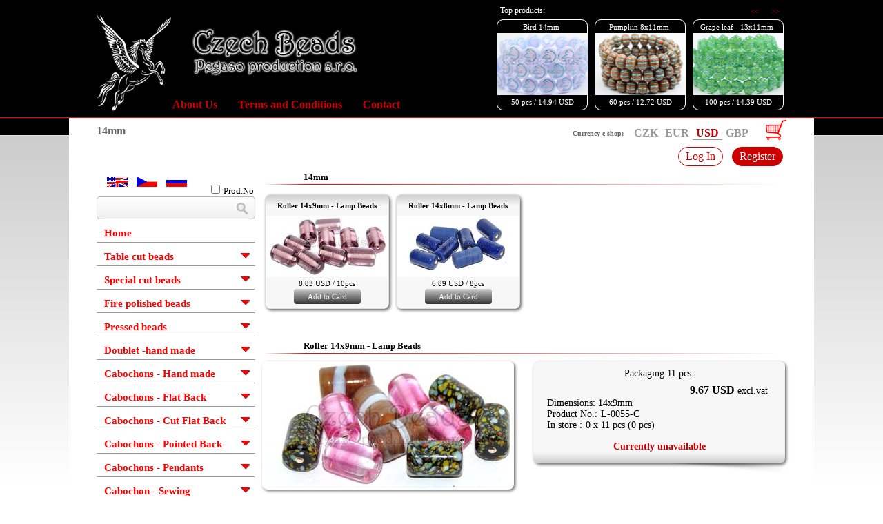

--- FILE ---
content_type: text/html; charset=UTF-8
request_url: https://www.czech-glassbeads.com/en=14mm22
body_size: 33104
content:
<!DOCTYPE html>
<html>
<head>
<meta http-equiv="Content-Type" content="text/html; charset=utf-8">
<title>14mm</title>
<meta name="description" content="Original Czech Glass Beads: Table cut beads, Special cut beads, Fire polished beads, Pressed beads">
<meta name="keywords" content="Original,Czech,Glass,Beads,production">
<meta name="author" content="www.hor.cz">
<meta name="generator" content="HOR webdesign">
<meta http-equiv="Content-language" content="en" >
<meta name="robots" content="ALL,FOLLOW" >
<link rel="shortcut icon" href="favicon.ico" >
<link rel="stylesheet" type="text/css" href="css/styl_vertical.css?v=1707087781" >
<link rel="stylesheet" type="text/css" href="css/styl_odstavce_vertical.css?v=1636039184" >
<link rel="stylesheet" type="text/css" href="css/pegaso/pegaso.css?v=1680170989" >


<script src="js/jquery-1.11.1.min.js?v=1636722834" type="text/javascript" language="JavaScript"></script>

<script src="js/colorbox/jquery.colorbox.js?v=1636722856" type="text/javascript" language="JavaScript"></script>
<link href="js/colorbox/colorbox.css?v=1636722856" media="screen" rel="stylesheet">

<script src="js/jquery.tinycarousel.min.js?v=1636039426" type="text/javascript"></script>
<link href="css/tinycarousel.css?v=1644250100" rel="stylesheet" type="text/css" media="screen"/>

<script src="js/fce.js?v=1680086424" type="text/javascript" language="JavaScript"></script>

<style type="text/css" media="all">
<!--
.menu a.en1705 {color: #f00;}
//-->
</style><link rel="alternate" type="application/rss+xml" title="Czech Beads Pegaso production s.r.o. new" href="new.rss">


</head>
  <body>

<div class="hlava_full">
<div class="hlava_ext">
<div class="hlava">

<div class="leva">


<div class="logo">
<a href='https://www.czech-glassbeads.com/' ><img src='css/pegaso/pegas.png' border='0' height='140' alt='Czech Beads Pegaso production s.r.o.' class='Pegas'><img src='css/pegaso/logo.png' border='0'  height='70'  alt='Czech Beads Pegaso production s.r.o.' class='Czechbeads'></a></div>

</div>

<!-- http://flexslider.woothemes.com/carousel-min-max.html -->



	<div class="ActiSlide"  id="acs1">
	<div class="Navigace">
		<div class="Topp">Top products:</div>
		<div class="Btns">
		<a class="buttons prev" href="#"> << </a>	
		&nbsp;&nbsp;&nbsp;&nbsp;
		<a class="buttons next" href="#"> >> </a>
		</div>	
	</div>

		<div class="ActiSlideIn">
			<div class="viewport">
				<ul class="overview">
					
<li>
<a href='en=pink-purple90#o_47143' class='ActiBox'>
<span class='ActiHead'>Flowers-5- 18mm - Pressed beads</span>
<span class='ActiPic' style='background-image:url(foto/minxi/202511/230x90_fws_20251113140845_0.png);'></span>
<span class='ActiFoot'>30 pcs / 11.06&nbsp;USD</span>
</a>
</li>
<li>
<a href='en=pink-purple15#o_47126' class='ActiBox'>
<span class='ActiHead'>Pressed beads -Heards 16x15mm</span>
<span class='ActiPic' style='background-image:url(foto/minxi/202511/230x90_fws_20251113134436_0.png);'></span>
<span class='ActiFoot'>60 pcs / 16.61&nbsp;USD</span>
</a>
</li>
<li>
<a href='en=11mm1#o_47107' class='ActiBox'>
<span class='ActiHead'>Pressed Beads  11mm</span>
<span class='ActiPic' style='background-image:url(foto/minxi/202511/230x90_fws_20251113133329_0.png);'></span>
<span class='ActiFoot'>60 pcs / 11.61&nbsp;USD</span>
</a>
</li>
<li>
<a href='en=14mm27#o_47101' class='ActiBox'>
<span class='ActiHead'>Bird 14mm</span>
<span class='ActiPic' style='background-image:url(foto/minxi/202511/230x90_fws_20251113132925_0.png);'></span>
<span class='ActiFoot'>50 pcs / 14.94&nbsp;USD</span>
</a>
</li>
<li>
<a href='en=pumpkin#o_47094' class='ActiBox'>
<span class='ActiHead'>Pumpkin 8x11mm</span>
<span class='ActiPic' style='background-image:url(foto/minxi/202511/230x90_fws_20251113131955_0.png);'></span>
<span class='ActiFoot'>60 pcs / 12.72&nbsp;USD</span>
</a>
</li>
<li>
<a href='en=green172#o_47079' class='ActiBox'>
<span class='ActiHead'>Grape leaf - 13x11mm</span>
<span class='ActiPic' style='background-image:url(foto/minxi/202511/230x90_fws_20251113130518_0.png);'></span>
<span class='ActiFoot'>100 pcs / 14.39&nbsp;USD</span>
</a>
</li>
					<li></li>
				</ul>
			</div>

		</div>
		

	</div>

	
	<script type="text/javascript">
		$(document).ready(function(){
			$('#acs1').tinycarousel({ display: 3, interval: true, intervaltime: 9000 , duration: 800 });	
		});
	</script>




<div class="MenuHorizontal">
	<ul>
<li id='menu_6'><a href="en=about-us"   title=''>About Us</a>
</li>
<li id='menu_7'><a href="en=terms-and-conditions"   title=''>Terms and Conditions</a>
</li>
<li id='menu_8'><a href="en=contact"   title=''>Contact</a>
</li>
</ul></div>



<div class='cut'></div></div>
</div>
</div>
	 

<div class="obal_full">
<div class="obal">

<h1>14mm</h1>




<div class="Shops">

<div class='mena_body'><b>Currency e-shop:<br></b>
<div class='meny'><a href='?mena=0' title='Currency e-shop: CZK' class='' >CZK</a><a href='?mena=1' title='Currency e-shop: EUR' class='' >EUR</a><a href='?mena=2' title='Currency e-shop: USD' class='amena' >USD</a><a href='?mena=3' title='Currency e-shop: GBP' class='' >GBP</a><div class='cut'></div>

</div>
</div>
<div class='vypis_kose'>
<a href='?ptx=nakupni-kos'>
<img class="ContentCart" src="css/pegaso/kosik.gif" alt="The Content of Your Shopping Cart" title="The Content of Your Shopping Cart" border="0" height="29" width="30">
</a>
</div>
<script>
<!--
$(".vypis_kose_in").css("display","none");
	
$('.Shops').hover( 
	
// 	$(".vypis_kose_in").stop(true, true);
// 	$(".vypis_kose_in").stop();
	
	function() { 	
		$(".vypis_kose_in").fadeIn(200, function() {
			$(".vypis_kose_in").stop()	;
			})	;	//.delay(200).stop();	
	},
	function() { 	
		$(".vypis_kose_in").fadeOut(500)	;		
	}	
);	

-->
</script>


<div class='cut'></div></div>


<div class='UserBox'>
<a href='?ptx=login' class='LogIn'>Log In</a>
<a href='?ptx=signup' class='SignUp'>Register</a>
</div><div class='cut'></div>
<div class="obsah">

<div class="cut"></div>


<div class="hlaska">
</div>

<div class="styl_0 hoverborder" id="o_37271">
<div class="color">
<h2>14mm</h2>
<div class='modul'>
<div class='produkt prod4 relative'>
<a href='en=14mm22#o_37272' class='produkt_in'>
<span class=produkt_nadpis>Roller 14x9mm - Lamp Beads</span>
<span class='produkt_foto' style='background-image: url(foto/minxi/202211/176x200_fws_20221104174804_0.jpg)'>&nbsp;</span>
</a>
<div class='C'>8.83&nbsp;USD / 10pcs</div>
<div class='QuantityBuyMini' IdWare='37272'>
<input type='button' name='AddToCard' value='Add to Card' class='button'>

</table>
</div>
</div><div class='produkt prod4 relative'>
<a href='en=14mm22#o_37276' class='produkt_in'>
<span class=produkt_nadpis>Roller 14x8mm - Lamp Beads</span>
<span class='produkt_foto' style='background-image: url(foto/minxi/202211/176x200_fws_20221104174902_0.jpg)'>&nbsp;</span>
</a>
<div class='C'>6.89&nbsp;USD / 8pcs</div>
<div class='QuantityBuyMini' IdWare='37276'>
<input type='button' name='AddToCard' value='Add to Card' class='button'>

</table>
</div>
</div><div class='cut'><br><br></div>
</div>
<div class='cut'></div>
</div> <!-- color -->
</div>









<div class="styl_18 hoverborder" id="o_37274">
<div class="color">
<div class="BezListy">
<h2>Roller 14x9mm - Lamp Beads</h2>
<div class='fotobox'>
<div class='FotoboxIn'>
<div class='f_hlavni'><a href='foto/max/2022/fws_20221104174826_0.jpg' class='ColorBox' title='' target='_blank' ><img src='foto/minxi/202211/365x300_fws_20221104174826_0.jpg' width="365" height="185" alt=''></a></div>
<div class='cut'></div>
</div>
</div>
<div class='eshopbox WareShop' IdWare='37274'>
<span class='table'>
<span class='tr cenaza'>Packaging 11 pcs:</span>


<span class='tr cena_hlavni'><span class=vase_cena></span><b>9.67&nbsp;USD</b> excl.vat</span>
<div class=cut></div>
<div class=dimension>Dimensions: 14x9mm</div>
<span class='td'>Product No.:</span>
<span class='td'>L-0055-C</span>
<div class='cut'></div>
<div class='InStore'>
<span class='td'>
In store
:</span>
<span class='td'>
0 x 11 pcs (0 pcs)
</span>
</div>
<div class='cut'></div>
<a class='vlozit' href='JavaScript:alert("These beads are currently unavailable.")'>Currently unavailable</a>
<span class='cut'></span>
</span>
<div class='stin'></div>
</div>
<script>
$('.ColorBox').colorbox(); 	
</script><div class='cut'></div>
</div> <!-- BezListy -->
<div class='cut'></div>
</div> <!-- color -->
</div>









<div class="styl_18 hoverborder" id="o_37272">
<div class="color">
<div class="BezListy">
<h2>Roller 14x9mm - Lamp Beads</h2>
<div class='fotobox'>
<div class='FotoboxIn'>
<div class='f_hlavni'><a href='foto/max/2022/fws_20221104174804_0.jpg' class='ColorBox' title='' target='_blank' ><img src='foto/minxi/202211/365x300_fws_20221104174804_0.jpg' width="365" height="185" alt=''></a></div>
<div class='cut'></div>
</div>
</div>
<div class='eshopbox WareShop' IdWare='37272'>
<span class='table'>
<span class='tr cenaza'>Packaging 10 pcs:</span>


<span class='tr cena_hlavni'><span class=vase_cena></span><b>8.83&nbsp;USD</b> excl.vat</span>
<div class=cut></div>
<div class=dimension>Dimensions: 14x9mm</div>
<span class='td'>Product No.:</span>
<span class='td'>L-0055-A</span>
<div class='cut'></div>
<div class='InStore'>
<span class='td'>
In store
:</span>
<span class='td'>
1 x 10 pcs (10 pcs)
</span>
</div>
<div class='cut'></div>
<div class='QuantityBuy' IdWare='37272'>
<input type='button' name='AddToCard' value='Add to Card' class='button'>

</table>
</div>
<span class='cut'></span>
</span>
<div class='stin'></div>
</div>
<script>
$('.ColorBox').colorbox(); 	
</script><div class='cut'></div>
</div> <!-- BezListy -->
<div class='cut'></div>
</div> <!-- color -->
</div>









<div class="styl_18 hoverborder" id="o_37273">
<div class="color">
<div class="BezListy">
<h2>Roller 14x9mm - Lamp Beads</h2>
<div class='fotobox'>
<div class='FotoboxIn'>
<div class='f_hlavni'><a href='foto/max/2022/fws_20221104174814_0.jpg' class='ColorBox' title='' target='_blank' ><img src='foto/minxi/202211/365x300_fws_20221104174814_0.jpg' width="365" height="185" alt=''></a></div>
<div class='cut'></div>
</div>
</div>
<div class='eshopbox WareShop' IdWare='37273'>
<span class='table'>
<span class='tr cenaza'>Packaging 12 pcs:</span>


<span class='tr cena_hlavni'><span class=vase_cena></span><b>10.56&nbsp;USD</b> excl.vat</span>
<div class=cut></div>
<div class=dimension>Dimensions: 14x9mm</div>
<span class='td'>Product No.:</span>
<span class='td'>L-0055-B</span>
<div class='cut'></div>
<div class='InStore'>
<span class='td'>
In store
:</span>
<span class='td'>
0 x 12 pcs (0 pcs)
</span>
</div>
<div class='cut'></div>
<a class='vlozit' href='JavaScript:alert("These beads are currently unavailable.")'>Currently unavailable</a>
<span class='cut'></span>
</span>
<div class='stin'></div>
</div>
<script>
$('.ColorBox').colorbox(); 	
</script><div class='cut'></div>
</div> <!-- BezListy -->
<div class='cut'></div>
</div> <!-- color -->
</div>









<div class="styl_18 hoverborder" id="o_37275">
<div class="color">
<div class="BezListy">
<h2>Roller 14x8mm - Lamp Beads</h2>
<div class='fotobox'>
<div class='FotoboxIn'>
<div class='f_hlavni'><a href='foto/max/2022/fws_20221104174843_0.jpg' class='ColorBox' title='' target='_blank' ><img src='foto/minxi/202211/365x300_fws_20221104174843_0.jpg' width="365" height="185" alt=''></a></div>
<div class='cut'></div>
</div>
</div>
<div class='eshopbox WareShop' IdWare='37275'>
<span class='table'>
<span class='tr cenaza'>Packaging 13 pcs:</span>


<span class='tr cena_hlavni'><span class=vase_cena></span><b>11.17&nbsp;USD</b> excl.vat</span>
<div class=cut></div>
<div class=dimension>Dimensions: 14x8mm</div>
<span class='td'>Product No.:</span>
<span class='td'>L-0056-A</span>
<div class='cut'></div>
<div class='InStore'>
<span class='td'>
In store
:</span>
<span class='td'>
0 x 13 pcs (0 pcs)
</span>
</div>
<div class='cut'></div>
<a class='vlozit' href='JavaScript:alert("These beads are currently unavailable.")'>Currently unavailable</a>
<span class='cut'></span>
</span>
<div class='stin'></div>
</div>
<script>
$('.ColorBox').colorbox(); 	
</script><div class='cut'></div>
</div> <!-- BezListy -->
<div class='cut'></div>
</div> <!-- color -->
</div>









<div class="styl_18 hoverborder" id="o_37276">
<div class="color">
<div class="BezListy">
<h2>Roller 14x8mm - Lamp Beads</h2>
<div class='fotobox'>
<div class='FotoboxIn'>
<div class='f_hlavni'><a href='foto/max/2022/fws_20221104174902_0.jpg' class='ColorBox' title='' target='_blank' ><img src='foto/minxi/202211/365x300_fws_20221104174902_0.jpg' width="365" height="185" alt=''></a></div>
<div class='cut'></div>
</div>
</div>
<div class='eshopbox WareShop' IdWare='37276'>
<span class='table'>
<span class='tr cenaza'>Packaging 8 pcs:</span>


<span class='tr cena_hlavni'><span class=vase_cena></span><b>6.89&nbsp;USD</b> excl.vat</span>
<div class=cut></div>
<div class=dimension>Dimensions: 14x8mm</div>
<span class='td'>Product No.:</span>
<span class='td'>L-0056-B</span>
<div class='cut'></div>
<div class='InStore'>
<span class='td'>
In store
:</span>
<span class='td'>
1 x 8 pcs (8 pcs)
</span>
</div>
<div class='cut'></div>
<div class='QuantityBuy' IdWare='37276'>
<input type='button' name='AddToCard' value='Add to Card' class='button'>

</table>
</div>
<span class='cut'></span>
</span>
<div class='stin'></div>
</div>
<script>
$('.ColorBox').colorbox(); 	
</script><div class='cut'></div>
</div> <!-- BezListy -->
<div class='cut'></div>
</div> <!-- color -->
</div>











<script type="text/javascript" language="javaScript">
<!--
$(".lista").hover( function() {$(this).parents(".hoverborder").css("border-color","#f99");}  , function() { $(".hoverborder").css("border-color","transparent");}  );
$(".pages").hide();$("#nastr").click(function() {$(".pages").toggle(); return false;});
//-->
</script>






<div class="cut"></div>
<div class="zahlavi"><strong>Pegaso production s.r.o.</strong> &nbsp;
Phone: +420 608 262 650 &nbsp;
<a href="mailto:info@pegaso-production.cz">info@pegaso-production.cz</a></div><div class='cut'></div>
</div>

<div class="menu">



<div class="Language">
<a href='./en=14mm22' class='Active'><img src="obr/lang_en.gif" alt="EN" title="" border="0" height="15" width="30"></a> <a href='./cz=14mm22' ><img src="obr/lang_cz.gif" alt="CZ" title="" border="0" height="15" width="30"></a> <a href='./ru=14mm22' ><img src="obr/lang_ru.gif" alt="RU" title="" border="0" height="15" width="30"></a></div>

<div class=FindForm><div class='LBox'></div><form action='https://www.czech-glassbeads.com/' method='post' enctype='multipart/form-data' class='find_form'>
<input type='hidden' name='From' value='searchform'>
<input type='text'  name='Search' value='' class='text txt'>
<input type='submit' name='Hledat' value='Hledat' class='submit sub'>
<label class='checkbox Like'><input type='checkbox' name='Like' value='1' class='checkbox Like'>Prod.No</label>
<div class='cut'></div>
</form></div><div class='cut'></div>








<ul class='rozbal'  id='p0'>
	<li class='li1'><a href="en" class='en1'>Home</a></li>
	<li class='li2'><a href="en=table-cut-beads" class='en2'>Table cut beads</a>
	<img src='obr/rozbal.gif' onClick="noneblock('p2');" width='17' height='13' alt='rozbal'>
	<ul class='zabal'  id='p2'>
		<li class='li9'><a href="en=table-cut-beads-round" class='en9'>Round</a>
		<img src='obr/rozbal.gif' onClick="noneblock('p9');" width='17' height='13' alt='rozbal'>
		<ul class='zabal'  id='p9'>
			<li class='li2029'><a href="en=9mm-big-hole" class='en1996'>9mm-BIG HOLE</a></li>
			<li class='li31'><a href="en=table-cut-beads-round-10mm" class='en31'>10mm</a></li>
			<li class='li32'><a href="en=table-cut-beads-round-12mm" class='en32'>12mm</a></li>
			<li class='li68'><a href="en=table-cut-beads-round-14mm" class='en68'>14mmA</a>
			<img src='obr/rozbal.gif' onClick="noneblock('p68');" width='17' height='13' alt='rozbal'>
			<ul class='zabal'  id='p68'>
				<li class='li1568'><a href="en=white-black104" class='en1543'>white / black</a></li>
				<li class='li1569'><a href="en=yellow-brown110" class='en1544'>yellow / brown</a></li>
				<li class='li1570'><a href="en=pink-purple111" class='en1545'>pink / purple</a></li>
				<li class='li1571'><a href="en=blue-turquoise104" class='en1546'>blue / turquoise</a></li>
				<li class='li1572'><a href="en=red108" class='en1547'>red</a></li>
				<li class='li1573'><a href="en=green112" class='en1548'>green</a></li>
			</ul></li>
			<li class='li392'><a href="en=14mmb2" class='en390'>14mmB</a>
			<img src='obr/rozbal.gif' onClick="noneblock('p392');" width='17' height='13' alt='rozbal'>
			<ul class='zabal'  id='p392'>
				<li class='li1574'><a href="en=white-black105" class='en1549'>white / black</a></li>
				<li class='li1575'><a href="en=yellow-brown111" class='en1550'>yellow / brown</a></li>
				<li class='li1576'><a href="en=pink-purple112" class='en1551'>pink / purple</a></li>
				<li class='li1577'><a href="en=blue-turquoise105" class='en1552'>blue / turquoise</a></li>
				<li class='li1578'><a href="en=red109" class='en1553'>red</a></li>
				<li class='li1579'><a href="en=green113" class='en1554'>green</a></li>
			</ul></li>
			<li class='li133'><a href="en=15mm1" class='en133'>15mmA</a>
			<img src='obr/rozbal.gif' onClick="noneblock('p133');" width='17' height='13' alt='rozbal'>
			<ul class='zabal'  id='p133'>
				<li class='li1580'><a href="en=white-black106" class='en1555'>white / black</a></li>
				<li class='li1581'><a href="en=yellow-brown112" class='en1556'>yellow / brown</a></li>
				<li class='li1582'><a href="en=pink-purple113" class='en1557'>pink / purple</a></li>
				<li class='li1583'><a href="en=blue-turquoise106" class='en1558'>blue / turquoise</a></li>
				<li class='li1584'><a href="en=red110" class='en1559'>red</a></li>
				<li class='li1585'><a href="en=green114" class='en1560'>green</a></li>
			</ul></li>
			<li class='li556'><a href="en=15mmb2" class='en548'>15mmB</a></li>
			<li class='li34'><a href="en=table-cut-beads-round-16mm" class='en34'>16mmA</a></li>
			<li class='li474'><a href="en=16mmb2" class='en471'>16mmB</a>
			<img src='obr/rozbal.gif' onClick="noneblock('p474');" width='17' height='13' alt='rozbal'>
			<ul class='zabal'  id='p474'>
				<li class='li1586'><a href="en=white-black107" class='en1561'>white / black</a></li>
				<li class='li1587'><a href="en=yellow-brown113" class='en1562'>yellow / brown</a></li>
				<li class='li1588'><a href="en=pink-purple114" class='en1563'>pink / purple</a></li>
				<li class='li1589'><a href="en=blue-turquoise107" class='en1564'>blue / turquoise</a></li>
				<li class='li1590'><a href="en=red111" class='en1565'>red</a></li>
				<li class='li1591'><a href="en=green115" class='en1566'>green</a></li>
			</ul></li>
			<li class='li490'><a href="en=17mm10" class='en486'>16mmC</a>
			<img src='obr/rozbal.gif' onClick="noneblock('p490');" width='17' height='13' alt='rozbal'>
			<ul class='zabal'  id='p490'>
				<li class='li1592'><a href="en=white-black108" class='en1567'>white / black</a></li>
				<li class='li1593'><a href="en=yellow-brown114" class='en1568'>yellow / brown</a></li>
				<li class='li1594'><a href="en=pink-purple115" class='en1569'>pink / purple</a></li>
				<li class='li1595'><a href="en=blue-turquoise108" class='en1570'>blue / turquoise</a></li>
				<li class='li1596'><a href="en=red112" class='en1571'>red</a></li>
				<li class='li1597'><a href="en=green116" class='en1572'>green</a></li>
			</ul></li>
			<li class='li537'><a href="en=17mm14" class='en532'>17mm</a></li>
			<li class='li113'><a href="en=21mm" class='en113'>21mm</a>
			<img src='obr/rozbal.gif' onClick="noneblock('p113');" width='17' height='13' alt='rozbal'>
			<ul class='zabal'  id='p113'>
				<li class='li1598'><a href="en=white-black109" class='en1573'>white / black</a></li>
				<li class='li1599'><a href="en=yellow-brown115" class='en1574'>yellow / brown</a></li>
				<li class='li1600'><a href="en=pink-purple116" class='en1575'>pink / purple</a></li>
				<li class='li1601'><a href="en=blue-turquoise109" class='en1576'>blue / turquoise</a></li>
				<li class='li1602'><a href="en=red113" class='en1577'>red</a></li>
				<li class='li1603'><a href="en=green117" class='en1578'>green</a></li>
				<li class='li2075'><a href="en=mix-colors3" class='en2040'>mix colors</a></li>
			</ul></li>
		</ul></li>
		<li class='li10'><a href="en=table-cut-beads-ovals" class='en10'>Ovals</a>
		<img src='obr/rozbal.gif' onClick="noneblock('p10');" width='17' height='13' alt='rozbal'>
		<ul class='zabal'  id='p10'>
			<li class='li565'><a href="en=8mm15" class='en557'>8mm</a></li>
			<li class='li41'><a href="en=table-cut-beads-ovals-8mm" class='en41'>9mm</a>
			<img src='obr/rozbal.gif' onClick="noneblock('p41');" width='17' height='13' alt='rozbal'>
			<ul class='zabal'  id='p41'>
				<li class='li682'><a href="en=white-black15" class='en674'>white / black</a></li>
				<li class='li683'><a href="en=yellow-brown18" class='en675'>yellow / brown</a></li>
				<li class='li684'><a href="en=pink-purple20" class='en676'>pink / purple</a></li>
				<li class='li685'><a href="en=blue-turguoise" class='en677'>blue / turguoise</a></li>
				<li class='li686'><a href="en=red15" class='en678'>red</a></li>
				<li class='li687'><a href="en=green19" class='en679'>green</a></li>
			</ul></li>
			<li class='li42'><a href="en=table-cut-beads-ovals-12mm" class='en42'>12mm</a></li>
			<li class='li99'><a href="en=table-cut-beads-ovals-14mm" class='en99'>14mmA</a>
			<img src='obr/rozbal.gif' onClick="noneblock('p99');" width='17' height='13' alt='rozbal'>
			<ul class='zabal'  id='p99'>
				<li class='li688'><a href="en=white-black16" class='en680'>white / black</a></li>
				<li class='li689'><a href="en=yellow-brown19" class='en681'>yellow / brown</a></li>
				<li class='li690'><a href="en=pink-purple21" class='en682'>pink / purple</a></li>
				<li class='li691'><a href="en=blue-turquoise15" class='en683'>blue /turquoise</a></li>
				<li class='li692'><a href="en=red16" class='en684'>red</a></li>
				<li class='li693'><a href="en=green20" class='en685'>green</a></li>
			</ul></li>
			<li class='li497'><a href="en=14mmb6" class='en493'>14mmB</a></li>
			<li class='li2117'><a href="en=14mmc2" class='en2079'>14mmC</a>
			<img src='obr/rozbal.gif' onClick="noneblock('p2117');" width='17' height='13' alt='rozbal'>
			<ul class='zabal'  id='p2117'>
				<li class='li2133'><a href="en=white-black148" class='en2089'>White / black</a></li>
				<li class='li2134'><a href="en=yellow-brown154" class='en2090'>Yellow / brown</a></li>
				<li class='li2135'><a href="en=pink-purple155" class='en2091'>Pink / purple</a></li>
				<li class='li2136'><a href="en=blue-turquoise148" class='en2092'>Blue / turquoise</a></li>
				<li class='li2137'><a href="en=red148" class='en2093'>Red</a></li>
				<li class='li2138'><a href="en=green156" class='en2094'>Green</a></li>
			</ul></li>
			<li class='li43'><a href="en=table-cut-beads-ovals-16mm" class='en43'>16mm</a>
			<img src='obr/rozbal.gif' onClick="noneblock('p43');" width='17' height='13' alt='rozbal'>
			<ul class='zabal'  id='p43'>
				<li class='li694'><a href="en=white-black17" class='en686'>white / black</a></li>
				<li class='li695'><a href="en=yellow-brown20" class='en687'>yellow / brown</a></li>
				<li class='li696'><a href="en=pink-purple22" class='en688'>pink / purple</a></li>
				<li class='li697'><a href="en=blue-turquoise16" class='en689'>blue / turquoise</a></li>
				<li class='li698'><a href="en=red17" class='en690'>red</a></li>
				<li class='li699'><a href="en=green21" class='en691'>green</a></li>
			</ul></li>
			<li class='li44'><a href="en=table-cut-beads-ovals-18mm" class='en44'>18mmA</a></li>
			<li class='li342'><a href="en=18mm4" class='en341'>18mmB</a></li>
			<li class='li2028'><a href="en=18mmc1" class='en1995'>18mmC</a></li>
			<li class='li333'><a href="en=19mm2" class='en332'>19mm</a></li>
			<li class='li45'><a href="en=table-cut-beads-ovals-20mm" class='en45'>20mmA</a></li>
			<li class='li528'><a href="en=20mmb2" class='en523'>20mmB</a>
			<img src='obr/rozbal.gif' onClick="noneblock('p528');" width='17' height='13' alt='rozbal'>
			<ul class='zabal'  id='p528'>
				<li class='li700'><a href="en=white-black18" class='en692'>white / black</a></li>
				<li class='li701'><a href="en=yellow-brown21" class='en693'>yellow / brown</a></li>
				<li class='li702'><a href="en=pink-purple23" class='en694'>pink / purple</a></li>
				<li class='li703'><a href="en=blue-turquoise17" class='en695'>blue / turquoise</a></li>
				<li class='li704'><a href="en=red18" class='en696'>red</a></li>
				<li class='li705'><a href="en=green22" class='en697'>green</a></li>
			</ul></li>
			<li class='li46'><a href="en=table-cut-beads-ovals-22mm" class='en46'>22mmA</a>
			<img src='obr/rozbal.gif' onClick="noneblock('p46');" width='17' height='13' alt='rozbal'>
			<ul class='zabal'  id='p46'>
				<li class='li1604'><a href="en=white-black110" class='en1579'>white / black</a></li>
				<li class='li1605'><a href="en=yellow-brown116" class='en1580'>yellow / brown</a></li>
				<li class='li1606'><a href="en=pink-purple117" class='en1581'>pink / purple</a></li>
				<li class='li1607'><a href="en=blue-turquoise110" class='en1582'>blue / turquoise</a></li>
				<li class='li1608'><a href="en=red114" class='en1583'>red</a></li>
				<li class='li1609'><a href="en=green118" class='en1584'>green</a></li>
			</ul></li>
			<li class='li344'><a href="en=22mmb" class='en343'>22mmB</a>
			<img src='obr/rozbal.gif' onClick="noneblock('p344');" width='17' height='13' alt='rozbal'>
			<ul class='zabal'  id='p344'>
				<li class='li1610'><a href="en=white-black111" class='en1585'>white / black</a></li>
				<li class='li1611'><a href="en=yellow-brown117" class='en1586'>yellow / brown</a></li>
				<li class='li1612'><a href="en=pink-purple118" class='en1587'>pink / purple</a></li>
				<li class='li1613'><a href="en=blue-turquoise111" class='en1588'>blue / turquoise</a></li>
				<li class='li1614'><a href="en=red115" class='en1589'>red</a></li>
				<li class='li1615'><a href="en=green119" class='en1590'>green</a></li>
			</ul></li>
			<li class='li477'><a href="en=25mm2" class='en474'>25mm</a>
			<img src='obr/rozbal.gif' onClick="noneblock('p477');" width='17' height='13' alt='rozbal'>
			<ul class='zabal'  id='p477'>
				<li class='li663'><a href="en=white-black12" class='en655'>white / black</a></li>
				<li class='li664'><a href="en=yellow-brown15" class='en656'>yellow / brown</a></li>
				<li class='li665'><a href="en=pink-purple17" class='en657'>pink / purple</a></li>
				<li class='li666'><a href="en=blue-turquoise12" class='en658'>blue / turquoise</a></li>
				<li class='li667'><a href="en=red12" class='en659'>red</a></li>
				<li class='li668'><a href="en=green16" class='en660'>green</a></li>
			</ul></li>
			<li class='li47'><a href="en=table-cut-beads-ovals-26mm" class='en47'>26mm</a>
			<img src='obr/rozbal.gif' onClick="noneblock('p47');" width='17' height='13' alt='rozbal'>
			<ul class='zabal'  id='p47'>
				<li class='li1616'><a href="en=white-black112" class='en1591'>white / black</a></li>
				<li class='li1617'><a href="en=yellow-brown118" class='en1592'>yellow / brown</a></li>
				<li class='li1618'><a href="en=pink-purple119" class='en1593'>pink / purple</a></li>
				<li class='li1619'><a href="en=blue-turquoise112" class='en1594'>blue / turquoise</a></li>
				<li class='li1620'><a href="en=red116" class='en1595'>red</a></li>
				<li class='li1621'><a href="en=green120" class='en1596'>green</a></li>
			</ul></li>
			<li class='li2030'><a href="en=28mm9" class='en1997'>28mm</a></li>
			<li class='li48'><a href="en=table-cut-beads-ovals-30mm" class='en48'>30mm</a></li>
			<li class='li49'><a href="en=table-cut-beads-ovals-36mm" class='en49'>36mm</a>
			<img src='obr/rozbal.gif' onClick="noneblock('p49');" width='17' height='13' alt='rozbal'>
			<ul class='zabal'  id='p49'>
				<li class='li1622'><a href="en=white-black113" class='en1597'>white / black</a></li>
				<li class='li1623'><a href="en=yellow-brown119" class='en1598'>yellow / brown</a></li>
				<li class='li1624'><a href="en=pink-purple120" class='en1599'>pink / purple</a></li>
				<li class='li1625'><a href="en=blue-turquoise113" class='en1600'>blue / turquoise</a></li>
				<li class='li1626'><a href="en=red117" class='en1601'>red</a></li>
				<li class='li1627'><a href="en=green121" class='en1602'>green</a></li>
			</ul></li>
		</ul></li>
		<li class='li11'><a href="en=table-cut-beads-squares" class='en11'>Squares</a>
		<img src='obr/rozbal.gif' onClick="noneblock('p11');" width='17' height='13' alt='rozbal'>
		<ul class='zabal'  id='p11'>
			<li class='li412'><a href="en=8mm10" class='en410'>8mm</a></li>
			<li class='li169'><a href="en=10mm5" class='en169'>10mm</a></li>
			<li class='li310'><a href="en=11mm5" class='en309'>11mmA</a>
			<img src='obr/rozbal.gif' onClick="noneblock('p310');" width='17' height='13' alt='rozbal'>
			<ul class='zabal'  id='p310'>
				<li class='li1628'><a href="en=white-black114" class='en1603'>white / black</a></li>
				<li class='li1629'><a href="en=yellow-brown120" class='en1604'>yellow / brown</a></li>
				<li class='li1630'><a href="en=pink-purple121" class='en1605'>pink / purple</a></li>
				<li class='li1631'><a href="en=blue-turquoise114" class='en1606'>blue / turquoise</a></li>
				<li class='li1632'><a href="en=red118" class='en1607'>red</a></li>
				<li class='li1633'><a href="en=green122" class='en1608'>green</a></li>
			</ul></li>
			<li class='li557'><a href="en=11mmb1" class='en549'>11mmB</a></li>
			<li class='li803'><a href="en=2hole-13mm" class='en789'>12mm - 2HOLE</a></li>
			<li class='li386'><a href="en=12mm11" class='en384'>12mm</a></li>
			<li class='li525'><a href="en=13mma" class='en520'>13mm</a>
			<img src='obr/rozbal.gif' onClick="noneblock('p525');" width='17' height='13' alt='rozbal'>
			<ul class='zabal'  id='p525'>
				<li class='li1499'><a href="en=white-black94" class='en1474'>white / black</a></li>
				<li class='li1500'><a href="en=yellow-brown100" class='en1475'>yellow / brown</a></li>
				<li class='li1501'><a href="en=pink-purple101" class='en1476'>pink / purple</a></li>
				<li class='li1502'><a href="en=blue-turquoise94" class='en1477'>blue / turquoise</a></li>
				<li class='li1503'><a href="en=red98" class='en1478'>red</a></li>
				<li class='li1504'><a href="en=green102" class='en1479'>green</a></li>
			</ul></li>
			<li class='li35'><a href="en=table-cut-beads-squares-14mm" class='en35'>14mmA</a>
			<img src='obr/rozbal.gif' onClick="noneblock('p35');" width='17' height='13' alt='rozbal'>
			<ul class='zabal'  id='p35'>
				<li class='li1505'><a href="en=white-black95" class='en1480'>white / black</a></li>
				<li class='li1506'><a href="en=yellow-brown101" class='en1481'>yellow / brown</a></li>
				<li class='li1507'><a href="en=pink-purple102" class='en1482'>pink / purple</a></li>
				<li class='li1508'><a href="en=blue-turquoise95" class='en1483'>blue / turquoise</a></li>
				<li class='li1509'><a href="en=red99" class='en1484'>red</a></li>
				<li class='li1510'><a href="en=green103" class='en1485'>green</a></li>
			</ul></li>
			<li class='li343'><a href="en=14mmb" class='en342'>14mmB</a>
			<img src='obr/rozbal.gif' onClick="noneblock('p343');" width='17' height='13' alt='rozbal'>
			<ul class='zabal'  id='p343'>
				<li class='li1512'><a href="en=white-black96" class='en1487'>white / black</a></li>
				<li class='li1513'><a href="en=yellow-brown102" class='en1488'>yellow / brown</a></li>
				<li class='li1514'><a href="en=pink-purple103" class='en1489'>pink / purple</a></li>
				<li class='li1515'><a href="en=blue-turquoise96" class='en1490'>blue / turquoise</a></li>
				<li class='li1516'><a href="en=red100" class='en1491'>red</a></li>
				<li class='li1517'><a href="en=green104" class='en1492'>green</a></li>
			</ul></li>
			<li class='li345'><a href="en=14mmc" class='en344'>14mmC</a>
			<img src='obr/rozbal.gif' onClick="noneblock('p345');" width='17' height='13' alt='rozbal'>
			<ul class='zabal'  id='p345'>
				<li class='li1519'><a href="en=white-black97" class='en1494'>white / black</a></li>
				<li class='li1520'><a href="en=yellow-brown103" class='en1495'>yellow / brown</a></li>
				<li class='li1521'><a href="en=pink-purple104" class='en1496'>pink / purple</a></li>
				<li class='li1522'><a href="en=blue-turquoise97" class='en1497'>blue / turquoise</a></li>
				<li class='li1523'><a href="en=red101" class='en1498'>red</a></li>
				<li class='li1524'><a href="en=green105" class='en1499'>green</a></li>
			</ul></li>
			<li class='li346'><a href="en=14mmd" class='en345'>14mmD</a></li>
			<li class='li36'><a href="en=table-cut-beads-squares-15mm" class='en36'>15mm</a></li>
		</ul></li>
		<li class='li12'><a href="en=table-cut-beads-rectangles" class='en12'>Rectangles</a>
		<img src='obr/rozbal.gif' onClick="noneblock('p12');" width='17' height='13' alt='rozbal'>
		<ul class='zabal'  id='p12'>
			<li class='li562'><a href="en=9mm8" class='en554'>9mm</a></li>
			<li class='li50'><a href="en=10mm1" class='en50'>10mm</a>
			<img src='obr/rozbal.gif' onClick="noneblock('p50');" width='17' height='13' alt='rozbal'>
			<ul class='zabal'  id='p50'>
				<li class='li709'><a href="en=white-black19" class='en700'>white / black</a></li>
				<li class='li710'><a href="en=yellow-brown22" class='en701'>yellow / brown</a></li>
				<li class='li711'><a href="en=pink-purple24" class='en702'>pink / purple</a></li>
				<li class='li712'><a href="en=blue-turquoise18" class='en703'>blue / turquoise</a></li>
				<li class='li713'><a href="en=red19" class='en704'>red</a></li>
				<li class='li714'><a href="en=green23" class='en705'>green</a></li>
			</ul></li>
			<li class='li51'><a href="en=table-cut-beads-rectangles-12mm" class='en51'>12mm</a>
			<img src='obr/rozbal.gif' onClick="noneblock('p51');" width='17' height='13' alt='rozbal'>
			<ul class='zabal'  id='p51'>
				<li class='li1634'><a href="en=white-black115" class='en1609'>white / black</a></li>
				<li class='li1635'><a href="en=yellow-brown121" class='en1610'>yellow / brown</a></li>
				<li class='li1636'><a href="en=pink-purple122" class='en1611'>pink / purple</a></li>
				<li class='li1637'><a href="en=blue-turquoise115" class='en1612'>blue / turquoise</a></li>
				<li class='li1638'><a href="en=red119" class='en1613'>red</a></li>
				<li class='li1639'><a href="en=green123" class='en1614'>green</a></li>
			</ul></li>
			<li class='li52'><a href="en=table-cut-beads-rectangles-14mm" class='en52'>14mmA</a>
			<img src='obr/rozbal.gif' onClick="noneblock('p52');" width='17' height='13' alt='rozbal'>
			<ul class='zabal'  id='p52'>
				<li class='li1275'><a href="en=white-black63" class='en1250'>white /black</a></li>
				<li class='li1276'><a href="en=yellow-brown69" class='en1251'>yellow / brown</a></li>
				<li class='li1277'><a href="en=pink-purple69" class='en1252'>pink / purple</a></li>
				<li class='li1278'><a href="en=blue-turquoise62" class='en1253'>blue / turquoise</a></li>
				<li class='li1279'><a href="en=red66" class='en1254'>red</a></li>
				<li class='li1280'><a href="en=green70" class='en1255'>green</a></li>
			</ul></li>
			<li class='li555'><a href="en=14mmb9" class='en547'>14mmB</a></li>
			<li class='li53'><a href="en=table-cut-beads-rectangles-15mm" class='en53'>15mmA</a>
			<img src='obr/rozbal.gif' onClick="noneblock('p53');" width='17' height='13' alt='rozbal'>
			<ul class='zabal'  id='p53'>
				<li class='li676'><a href="en=white-black14" class='en668'>white / black</a></li>
				<li class='li677'><a href="en=yellow-brown17" class='en669'>yellow / brown</a></li>
				<li class='li678'><a href="en=pink-purple19" class='en670'>pink / purple</a></li>
				<li class='li679'><a href="en=blue-turquoise14" class='en671'>blue / turquoise</a></li>
				<li class='li680'><a href="en=red14" class='en672'>red</a></li>
				<li class='li681'><a href="en=green18" class='en673'>green</a></li>
			</ul></li>
			<li class='li319'><a href="en=15mmb" class='en318'>15mmB</a>
			<img src='obr/rozbal.gif' onClick="noneblock('p319');" width='17' height='13' alt='rozbal'>
			<ul class='zabal'  id='p319'>
				<li class='li1525'><a href="en=white-black98" class='en1500'>white / black</a></li>
				<li class='li1526'><a href="en=yellow-brown104" class='en1501'>yellow / brown</a></li>
				<li class='li1527'><a href="en=pink-purple105" class='en1502'>pink / purple</a></li>
				<li class='li1528'><a href="en=blue-turquoise98" class='en1503'>blue / turquoise</a></li>
				<li class='li1529'><a href="en=red102" class='en1504'>red</a></li>
				<li class='li1530'><a href="en=green106" class='en1505'>green</a></li>
			</ul></li>
			<li class='li54'><a href="en=table-cut-beads-rectangles-16mm" class='en54'>16mm</a></li>
			<li class='li55'><a href="en=table-cut-beads-rectangles-17mm" class='en55'>17mmA</a>
			<img src='obr/rozbal.gif' onClick="noneblock('p55');" width='17' height='13' alt='rozbal'>
			<ul class='zabal'  id='p55'>
				<li class='li1531'><a href="en=white-black99" class='en1506'>white / black</a></li>
				<li class='li1532'><a href="en=yellow-brown105" class='en1507'>yellow / brown</a></li>
				<li class='li1533'><a href="en=pink-purple106" class='en1508'>pink / purple</a></li>
				<li class='li1534'><a href="en=blue-turquoise99" class='en1509'>blue / turquoise</a></li>
				<li class='li1535'><a href="en=red103" class='en1510'>red</a></li>
				<li class='li1536'><a href="en=green107" class='en1511'>green</a></li>
			</ul></li>
			<li class='li347'><a href="en=17mmb1" class='en346'>17mmB</a>
			<img src='obr/rozbal.gif' onClick="noneblock('p347');" width='17' height='13' alt='rozbal'>
			<ul class='zabal'  id='p347'>
				<li class='li1537'><a href="en=white-black100" class='en1512'>white / black</a></li>
				<li class='li1538'><a href="en=yellow-brown106" class='en1513'>yellow / brown</a></li>
				<li class='li1539'><a href="en=pink-purple107" class='en1514'>pink / purple</a></li>
				<li class='li1540'><a href="en=blue-turquoise100" class='en1515'>blue / turquoise</a></li>
				<li class='li1541'><a href="en=red104" class='en1516'>red</a></li>
				<li class='li1542'><a href="en=green108" class='en1517'>green</a></li>
			</ul></li>
			<li class='li56'><a href="en=table-cut-beads-rectangles-18mm" class='en56'>18mm</a></li>
			<li class='li69'><a href="en=table-cut-beads-rectangles-19mm" class='en69'>19mm</a></li>
			<li class='li70'><a href="en=table-cut-beads-rectangles-20mm" class='en70'>20mm</a></li>
			<li class='li922'><a href="en=30mm8" class='en905'>30mm</a></li>
			<li class='li2175'><a href="en=22mm19" class='en2130'>22mm</a></li>
		</ul></li>
		<li class='li14'><a href="en=table-cut-beads-hearts" class='en14'>Hearts</a>
		<img src='obr/rozbal.gif' onClick="noneblock('p14');" width='17' height='13' alt='rozbal'>
		<ul class='zabal'  id='p14'>
			<li class='li322'><a href="en=6mm5" class='en321'>6mm</a></li>
			<li class='li579'><a href="en=10mm23" class='en571'>10mm</a></li>
			<li class='li581'><a href="en=12mm15" class='en573'>12mm</a></li>
			<li class='li111'><a href="en=table-cut-beads-hearts-14mm" class='en111'>14mm</a>
			<img src='obr/rozbal.gif' onClick="noneblock('p111');" width='17' height='13' alt='rozbal'>
			<ul class='zabal'  id='p111'>
				<li class='li824'><a href="en=white-black29" class='en808'>white / black</a></li>
				<li class='li825'><a href="en=yellow-brown33" class='en809'>yellow / brown</a></li>
				<li class='li826'><a href="en=pink-purple34" class='en810'>pink / purple</a></li>
				<li class='li827'><a href="en=blue-turquoise28" class='en811'>blue / turquoise</a></li>
				<li class='li828'><a href="en=red30" class='en812'>red</a></li>
				<li class='li829'><a href="en=green34" class='en813'>green</a></li>
			</ul></li>
			<li class='li72'><a href="en=table-cut-beads-hearts-16mm" class='en72'>16mmA</a>
			<img src='obr/rozbal.gif' onClick="noneblock('p72');" width='17' height='13' alt='rozbal'>
			<ul class='zabal'  id='p72'>
				<li class='li924'><a href="en=white-black21" class='en907'>white / black</a></li>
				<li class='li925'><a href="en=yellow-brown24" class='en908'>yellow / brown</a></li>
				<li class='li926'><a href="en=pink-purple26" class='en909'>pink / purple</a></li>
				<li class='li927'><a href="en=blue-turquoise20" class='en910'>blue / turquoise</a></li>
				<li class='li928'><a href="en=red21" class='en911'>red</a></li>
				<li class='li929'><a href="en=green25" class='en912'>green</a></li>
			</ul></li>
			<li class='li403'><a href="en=16mmb" class='en401'>16mmB</a>
			<img src='obr/rozbal.gif' onClick="noneblock('p403');" width='17' height='13' alt='rozbal'>
			<ul class='zabal'  id='p403'>
				<li class='li1492'><a href="en=white-black93" class='en1467'>white / black</a></li>
				<li class='li1493'><a href="en=yellow-brown99" class='en1468'>yellow / brown</a></li>
				<li class='li1494'><a href="en=pink-purple100" class='en1469'>pink / purple</a></li>
				<li class='li1495'><a href="en=blue-turquoise93" class='en1470'>blue / turquoise</a></li>
				<li class='li1496'><a href="en=red97" class='en1471'>red</a></li>
				<li class='li1497'><a href="en=green101" class='en1472'>green</a></li>
			</ul></li>
			<li class='li491'><a href="en=17mm11" class='en487'>17mm</a>
			<img src='obr/rozbal.gif' onClick="noneblock('p491');" width='17' height='13' alt='rozbal'>
			<ul class='zabal'  id='p491'>
				<li class='li1281'><a href="en=white-black64" class='en1256'>white / black</a></li>
				<li class='li1282'><a href="en=yellow-brown70" class='en1257'>yellow / brown</a></li>
				<li class='li1283'><a href="en=pink-purple70" class='en1258'>pink / purple</a></li>
				<li class='li1284'><a href="en=blue-turquoise63" class='en1259'>blue / turquoise</a></li>
				<li class='li1285'><a href="en=red67" class='en1260'>red</a></li>
				<li class='li1286'><a href="en=green71" class='en1261'>green</a></li>
			</ul></li>
			<li class='li116'><a href="en=20mm1" class='en116'>20mm</a></li>
			<li class='li120'><a href="en=21mm2" class='en120'>21mmA</a>
			<img src='obr/rozbal.gif' onClick="noneblock('p120');" width='17' height='13' alt='rozbal'>
			<ul class='zabal'  id='p120'>
				<li class='li1543'><a href="en=white-black101" class='en1518'>white / black</a></li>
				<li class='li1544'><a href="en=yellow-brown107" class='en1519'>yellow / brown</a></li>
				<li class='li1545'><a href="en=pink-purple108" class='en1520'>pink / purple</a></li>
				<li class='li1546'><a href="en=blue-turquoise101" class='en1521'>blue / turquoise</a></li>
				<li class='li1547'><a href="en=red105" class='en1522'>red</a></li>
				<li class='li1548'><a href="en=green109" class='en1523'>green</a></li>
			</ul></li>
			<li class='li419'><a href="en=21mmb" class='en417'>21mmB</a>
			<img src='obr/rozbal.gif' onClick="noneblock('p419');" width='17' height='13' alt='rozbal'>
			<ul class='zabal'  id='p419'>
				<li class='li1640'><a href="en=white-black116" class='en1615'>white / black</a></li>
				<li class='li1641'><a href="en=yellow-brown122" class='en1616'>yellow / brown</a></li>
				<li class='li1642'><a href="en=pink-purple123" class='en1617'>pink / purple</a></li>
				<li class='li1643'><a href="en=blue-turquoise116" class='en1618'>blue / turquoise</a></li>
				<li class='li1644'><a href="en=red120" class='en1619'>red</a></li>
				<li class='li1645'><a href="en=green124" class='en1620'>green</a></li>
			</ul></li>
			<li class='li103'><a href="en=table-cut-beads-hearts-22mm" class='en103'>22mm</a></li>
			<li class='li326'><a href="en=29mm" class='en325'>29mm</a>
			<img src='obr/rozbal.gif' onClick="noneblock('p326');" width='17' height='13' alt='rozbal'>
			<ul class='zabal'  id='p326'>
				<li class='li1549'><a href="en=white-black102" class='en1524'>white / black</a></li>
				<li class='li1550'><a href="en=yellow-brown108" class='en1525'>yellow / brown</a></li>
				<li class='li1551'><a href="en=pink-purple109" class='en1526'>pink / purple</a></li>
				<li class='li1552'><a href="en=blue-turquoise102" class='en1527'>blue / turquoise</a></li>
				<li class='li1553'><a href="en=red106" class='en1528'>red</a></li>
				<li class='li1554'><a href="en=green110" class='en1529'>green</a></li>
			</ul></li>
		</ul></li>
		<li class='li15'><a href="en=table-cut-beads-flowers" class='en15'>Flowers</a>
		<img src='obr/rozbal.gif' onClick="noneblock('p15');" width='17' height='13' alt='rozbal'>
		<ul class='zabal'  id='p15'>
			<li class='li560'><a href="en=cloverleaf1" class='en552'>Cloverleaf</a></li>
			<li class='li521'><a href="en=20mm7" class='en516'>Hibiscus <br>
20mm</a>
			<img src='obr/rozbal.gif' onClick="noneblock('p521');" width='17' height='13' alt='rozbal'>
			<ul class='zabal'  id='p521'>
				<li class='li589'><a href="en=white-black1" class='en581'>white / black</a></li>
				<li class='li590'><a href="en=yellow-brown4" class='en582'>yellow / brown</a></li>
				<li class='li591'><a href="en=pink-purple6" class='en583'>pink / purple</a></li>
				<li class='li592'><a href="en=blue-turquoise5" class='en584'>blue / turquoise</a></li>
				<li class='li593'><a href="en=red1" class='en585'>red</a></li>
				<li class='li594'><a href="en=green5" class='en586'>green</a></li>
				<li class='li595'><a href="en=lava-glass1" class='en587'>Lava Glass</a></li>
			</ul></li>
			<li class='li563'><a href="en=star" class='en555'>Star</a>
			<img src='obr/rozbal.gif' onClick="noneblock('p563');" width='17' height='13' alt='rozbal'>
			<ul class='zabal'  id='p563'>
				<li class='li1646'><a href="en=white-black117" class='en1621'>white / black</a></li>
				<li class='li1647'><a href="en=yellow-brown123" class='en1622'>yellow / brown</a></li>
				<li class='li1648'><a href="en=pink-purple124" class='en1623'>pink / purple</a></li>
				<li class='li1649'><a href="en=blue-turquoise117" class='en1624'>blue / turquoise</a></li>
				<li class='li1650'><a href="en=red121" class='en1625'>red</a></li>
				<li class='li1651'><a href="en=green125" class='en1626'>green</a></li>
			</ul></li>
			<li class='li775'><a href="en=8mm16" class='en761'>8mm</a></li>
			<li class='li321'><a href="en=9mm5" class='en320'>9mm</a></li>
			<li class='li286'><a href="en=10mm9" class='en285'>10mm</a>
			<img src='obr/rozbal.gif' onClick="noneblock('p286');" width='17' height='13' alt='rozbal'>
			<ul class='zabal'  id='p286'>
				<li class='li1652'><a href="en=white-black118" class='en1627'>white / black</a></li>
				<li class='li1653'><a href="en=yellow-brown124" class='en1628'>yellow / brown</a></li>
				<li class='li1654'><a href="en=pink-purple125" class='en1629'>pink / purple</a></li>
				<li class='li1655'><a href="en=blue-turquoise118" class='en1630'>blue / turquoise</a></li>
				<li class='li1656'><a href="en=red122" class='en1631'>red</a></li>
				<li class='li1657'><a href="en=green126" class='en1632'>green</a></li>
			</ul></li>
			<li class='li367'><a href="en=11mm6" class='en365'>11mm - Stars</a>
			<img src='obr/rozbal.gif' onClick="noneblock('p367');" width='17' height='13' alt='rozbal'>
			<ul class='zabal'  id='p367'>
				<li class='li1486'><a href="en=white-black92" class='en1461'>white / black</a></li>
				<li class='li1487'><a href="en=yellow-brown98" class='en1462'>yellow / brown</a></li>
				<li class='li1488'><a href="en=pink-purple99" class='en1463'>pink / purple</a></li>
				<li class='li1489'><a href="en=blue-turquoise92" class='en1464'>blue / turquoise</a></li>
				<li class='li1490'><a href="en=red96" class='en1465'>red</a></li>
				<li class='li1491'><a href="en=green100" class='en1466'>green</a></li>
			</ul></li>
			<li class='li368'><a href="en=11mmb" class='en366'>11mmB</a></li>
			<li class='li39'><a href="en=table-cut-beads-flowers-12mm" class='en39'>12mmA</a>
			<img src='obr/rozbal.gif' onClick="noneblock('p39');" width='17' height='13' alt='rozbal'>
			<ul class='zabal'  id='p39'>
				<li class='li1658'><a href="en=white-black119" class='en1633'>white / black</a></li>
				<li class='li1659'><a href="en=yellow-brown125" class='en1634'>yellow / brown</a></li>
				<li class='li1660'><a href="en=pink-purple126" class='en1635'>pink / purple</a></li>
				<li class='li1661'><a href="en=blue-turquoise119" class='en1636'>blue / turquoise</a></li>
				<li class='li1662'><a href="en=red123" class='en1637'>red</a></li>
				<li class='li1663'><a href="en=green127" class='en1638'>green</a></li>
			</ul></li>
			<li class='li318'><a href="en=12mmb" class='en317'>12mmB</a></li>
			<li class='li258'><a href="en=flowers-14mm" class='en257'>14mmA</a>
			<img src='obr/rozbal.gif' onClick="noneblock('p258');" width='17' height='13' alt='rozbal'>
			<ul class='zabal'  id='p258'>
				<li class='li1664'><a href="en=white-black120" class='en1639'>white / black</a></li>
				<li class='li1665'><a href="en=yellow-brown126" class='en1640'>yellow / brown</a></li>
				<li class='li1666'><a href="en=pink-purple127" class='en1641'>pink / purple</a></li>
				<li class='li1667'><a href="en=blue-turquoise120" class='en1642'>blue / turquoise</a></li>
				<li class='li1668'><a href="en=red124" class='en1643'>red</a></li>
				<li class='li1669'><a href="en=green128" class='en1644'>green</a></li>
			</ul></li>
			<li class='li536'><a href="en=14mmb8" class='en531'>14mmB</a>
			<img src='obr/rozbal.gif' onClick="noneblock('p536');" width='17' height='13' alt='rozbal'>
			<ul class='zabal'  id='p536'>
				<li class='li1477'><a href="en=white-black91" class='en1452'>white / black</a></li>
				<li class='li1478'><a href="en=yellow-brown97" class='en1453'>yellow / brown</a></li>
				<li class='li1479'><a href="en=pink-purple98" class='en1454'>pink / purple</a></li>
				<li class='li1480'><a href="en=blue-turquoise91" class='en1455'>blue / turquoise</a></li>
				<li class='li1481'><a href="en=red95" class='en1456'>red</a></li>
				<li class='li1482'><a href="en=green99" class='en1457'>green</a></li>
			</ul></li>
			<li class='li638'><a href="en=14mmc1" class='en630'>14mmC</a>
			<img src='obr/rozbal.gif' onClick="noneblock('p638');" width='17' height='13' alt='rozbal'>
			<ul class='zabal'  id='p638'>
				<li class='li1670'><a href="en=white-black121" class='en1645'>white / black</a></li>
				<li class='li1671'><a href="en=yellow-brown127" class='en1646'>yellow / brown</a></li>
				<li class='li1672'><a href="en=pink-purple128" class='en1647'>pink / purple</a></li>
				<li class='li1673'><a href="en=blue-turquoise121" class='en1648'>blue / turquoise</a></li>
				<li class='li1674'><a href="en=red125" class='en1649'>red</a></li>
				<li class='li1675'><a href="en=green129" class='en1650'>green</a></li>
			</ul></li>
			<li class='li142'><a href="en=flowers-15mm" class='en142'>15mmA</a>
			<img src='obr/rozbal.gif' onClick="noneblock('p142');" width='17' height='13' alt='rozbal'>
			<ul class='zabal'  id='p142'>
				<li class='li1676'><a href="en=white-black122" class='en1651'>white / black</a></li>
				<li class='li1677'><a href="en=yellow-brown128" class='en1652'>yellow / brown</a></li>
				<li class='li1678'><a href="en=pink-purple129" class='en1653'>pink / purple</a></li>
				<li class='li1679'><a href="en=blue-turquoise122" class='en1654'>blue / turquoise</a></li>
				<li class='li1680'><a href="en=redd" class='en1655'>redd</a></li>
				<li class='li1681'><a href="en=green130" class='en1656'>green</a></li>
			</ul></li>
			<li class='li348'><a href="en=15mmb1" class='en347'>15mmB</a>
			<img src='obr/rozbal.gif' onClick="noneblock('p348');" width='17' height='13' alt='rozbal'>
			<ul class='zabal'  id='p348'>
				<li class='li1687'><a href="en=white-black123" class='en1662'>white / black</a></li>
				<li class='li1688'><a href="en=yellow-brown129" class='en1663'>yellow / brown</a></li>
				<li class='li1689'><a href="en=pink-purple130" class='en1664'>pink / purple</a></li>
				<li class='li1690'><a href="en=blue-turquoise123" class='en1665'>blue / turquoise</a></li>
				<li class='li1691'><a href="en=red126" class='en1666'>red</a></li>
				<li class='li1692'><a href="en=green131" class='en1667'>green</a></li>
			</ul></li>
			<li class='li294'><a href="en=16mm6" class='en293'>16mmA</a>
			<img src='obr/rozbal.gif' onClick="noneblock('p294');" width='17' height='13' alt='rozbal'>
			<ul class='zabal'  id='p294'>
				<li class='li1693'><a href="en=white-black124" class='en1668'>white / black</a></li>
				<li class='li1694'><a href="en=yellow-brown130" class='en1669'>yellow / brown</a></li>
				<li class='li1695'><a href="en=pink-purple131" class='en1670'>pink / purple</a></li>
				<li class='li1696'><a href="en=blue-turquoise124" class='en1671'>blue / turquoise</a></li>
				<li class='li1697'><a href="en=red127" class='en1672'>red</a></li>
				<li class='li1698'><a href="en=green132" class='en1673'>green</a></li>
			</ul></li>
			<li class='li473'><a href="en=16mmb1" class='en470'>16mmB</a>
			<img src='obr/rozbal.gif' onClick="noneblock('p473');" width='17' height='13' alt='rozbal'>
			<ul class='zabal'  id='p473'>
				<li class='li1699'><a href="en=white-black125" class='en1674'>white / black</a></li>
				<li class='li1700'><a href="en=yellow-brown131" class='en1675'>yellow / brown</a></li>
				<li class='li1701'><a href="en=pink-purple132" class='en1676'>pink / purple</a></li>
				<li class='li1702'><a href="en=blue-turquoise125" class='en1677'>blue / turquoise</a></li>
				<li class='li1703'><a href="en=red128" class='en1678'>red</a></li>
				<li class='li1704'><a href="en=green133" class='en1679'>green</a></li>
			</ul></li>
			<li class='li105'><a href="en=table-cut-beads-flowers-17mm" class='en105'>17mmA</a>
			<img src='obr/rozbal.gif' onClick="noneblock('p105');" width='17' height='13' alt='rozbal'>
			<ul class='zabal'  id='p105'>
				<li class='li614'><a href="en=white-black5" class='en606'>white / black</a></li>
				<li class='li615'><a href="en=yellow-brown8" class='en607'>yellow / brown</a></li>
				<li class='li616'><a href="en=pink-purple10" class='en608'>pink / purple</a></li>
				<li class='li617'><a href="en=blue-turquiose" class='en609'>blue / turquiose</a></li>
				<li class='li618'><a href="en=red5" class='en610'>red</a></li>
				<li class='li619'><a href="en=green9" class='en611'>green</a></li>
			</ul></li>
			<li class='li317'><a href="en=17mmb" class='en316'>17mmB</a></li>
			<li class='li381'><a href="en=17mmc" class='en379'>17mmC</a>
			<img src='obr/rozbal.gif' onClick="noneblock('p381');" width='17' height='13' alt='rozbal'>
			<ul class='zabal'  id='p381'>
				<li class='li1555'><a href="en=white-black103" class='en1530'>white / black</a></li>
				<li class='li1556'><a href="en=yellow-brown109" class='en1531'>yellow / brown</a></li>
				<li class='li1557'><a href="en=pink-purple110" class='en1532'>pink / purple</a></li>
				<li class='li1558'><a href="en=blue-turquoise103" class='en1533'>blue / turquoise</a></li>
				<li class='li1559'><a href="en=red107" class='en1534'>red</a></li>
				<li class='li1560'><a href="en=green111" class='en1535'>green</a></li>
			</ul></li>
			<li class='li487'><a href="en=22mm8" class='en483'>22mm</a></li>
		</ul></li>
		<li class='li261'><a href="en=hawaii-flowers" class='en260'>Hawaii flowers</a>
		<img src='obr/rozbal.gif' onClick="noneblock('p261');" width='17' height='13' alt='rozbal'>
		<ul class='zabal'  id='p261'>
			<li class='li277'><a href="en=8mm7" class='en276'>8mm</a>
			<img src='obr/rozbal.gif' onClick="noneblock('p277');" width='17' height='13' alt='rozbal'>
			<ul class='zabal'  id='p277'>
				<li class='li620'><a href="en=white-black6" class='en612'>white / black</a></li>
				<li class='li621'><a href="en=yellow-brown9" class='en613'>yellow / brown</a></li>
				<li class='li622'><a href="en=pink-purple11" class='en614'>pink / purple</a></li>
				<li class='li623'><a href="en=blue-turquiose1" class='en615'>blue / turquiose</a></li>
				<li class='li624'><a href="en=red6" class='en616'>red</a></li>
				<li class='li625'><a href="en=green10" class='en617'>green</a></li>
			</ul></li>
			<li class='li548'><a href="en=8mmb3" class='en540'>8mmB</a></li>
			<li class='li278'><a href="en=10mm8" class='en277'>10mm</a>
			<img src='obr/rozbal.gif' onClick="noneblock('p278');" width='17' height='13' alt='rozbal'>
			<ul class='zabal'  id='p278'>
				<li class='li626'><a href="en=white-black7" class='en618'>white / black</a></li>
				<li class='li627'><a href="en=yellow-brown10" class='en619'>yellow / brown</a></li>
				<li class='li628'><a href="en=pink-purple12" class='en620'>pink / purple</a></li>
				<li class='li629'><a href="en=blue-turquiose2" class='en621'>blue / turquiose</a></li>
				<li class='li630'><a href="en=red7" class='en622'>red</a></li>
				<li class='li631'><a href="en=green11" class='en623'>green</a></li>
			</ul></li>
			<li class='li502'><a href="en=10mmb3" class='en498'>10mmB</a></li>
			<li class='li292'><a href="en=11mm4" class='en291'>11mm</a></li>
			<li class='li262'><a href="en=hawaii-flowers-12mm1" class='en261'>12mm</a>
			<img src='obr/rozbal.gif' onClick="noneblock('p262');" width='17' height='13' alt='rozbal'>
			<ul class='zabal'  id='p262'>
				<li class='li632'><a href="en=white-black8" class='en624'>white / black</a></li>
				<li class='li633'><a href="en=yellow-brown11" class='en625'>yellow / brown</a></li>
				<li class='li634'><a href="en=pink-purple13" class='en626'>pink / purple</a></li>
				<li class='li635'><a href="en=blue-turquiose3" class='en627'>blue / turquiose</a></li>
				<li class='li636'><a href="en=red8" class='en628'>red</a></li>
				<li class='li637'><a href="en=green12" class='en629'>green</a></li>
			</ul></li>
			<li class='li282'><a href="en=13mm1" class='en281'>13mm</a></li>
			<li class='li263'><a href="en=hawaii-flowers-14mm" class='en262'>14mm</a>
			<img src='obr/rozbal.gif' onClick="noneblock('p263');" width='17' height='13' alt='rozbal'>
			<ul class='zabal'  id='p263'>
				<li class='li296'><a href="en=crystal-white" class='en295'>white / black</a></li>
				<li class='li298'><a href="en=yellow" class='en297'>yellow /brown</a></li>
				<li class='li301'><a href="en=pink-purple4" class='en300'>pink / purple</a></li>
				<li class='li303'><a href="en=blue-turquoise4" class='en302'>blue / turquoise</a></li>
				<li class='li304'><a href="en=red" class='en303'>red</a></li>
				<li class='li302'><a href="en=green" class='en301'>green</a></li>
				<li class='li479'><a href="en=color" class='en476'>color</a></li>
				<li class='li549'><a href="en=lava-glass" class='en541'>LAVA GLASS</a></li>
			</ul></li>
			<li class='li271'><a href="en=16mm3" class='en270'>16mm</a>
			<img src='obr/rozbal.gif' onClick="noneblock('p271');" width='17' height='13' alt='rozbal'>
			<ul class='zabal'  id='p271'>
				<li class='li1126'><a href="en=white-black56" class='en1108'>white / black</a></li>
				<li class='li1127'><a href="en=yellow-brown62" class='en1109'>yellow / brown</a></li>
				<li class='li1128'><a href="en=pink-purple62" class='en1110'>pink / purple</a></li>
				<li class='li1129'><a href="en=blue-turquoise55" class='en1111'>blue / turquoise</a></li>
				<li class='li1130'><a href="en=red59" class='en1112'>red</a></li>
				<li class='li1131'><a href="en=green63" class='en1113'>green</a></li>
			</ul></li>
			<li class='li582'><a href="en=20mm10" class='en574'>20mm</a>
			<img src='obr/rozbal.gif' onClick="noneblock('p582');" width='17' height='13' alt='rozbal'>
			<ul class='zabal'  id='p582'>
				<li class='li602'><a href="en=white-black3" class='en594'>white / black</a></li>
				<li class='li603'><a href="en=yellow-brown6" class='en595'>yellow / brown</a></li>
				<li class='li604'><a href="en=pink-purple8" class='en596'>pink / purple</a></li>
				<li class='li605'><a href="en=blue-turquoise7" class='en597'>blue / turquoise</a></li>
				<li class='li606'><a href="en=red3" class='en598'>red</a></li>
				<li class='li607'><a href="en=green7" class='en599'>green</a></li>
			</ul></li>
			<li class='li264'><a href="en=22mm2" class='en263'>22mm</a>
			<img src='obr/rozbal.gif' onClick="noneblock('p264');" width='17' height='13' alt='rozbal'>
			<ul class='zabal'  id='p264'>
				<li class='li1705'><a href="en=white-black126" class='en1680'>white / black</a></li>
				<li class='li1706'><a href="en=yellow-brown132" class='en1681'>yellow / brown</a></li>
				<li class='li1707'><a href="en=pink-purple133" class='en1682'>pink / purple</a></li>
				<li class='li1708'><a href="en=blue-turquoise126" class='en1683'>blue / turquoise</a></li>
				<li class='li1709'><a href="en=red129" class='en1684'>red</a></li>
				<li class='li1710'><a href="en=green134" class='en1685'>green</a></li>
			</ul></li>
		</ul></li>
		<li class='li244'><a href="en=leaves" class='en243'>Leaves</a>
		<img src='obr/rozbal.gif' onClick="noneblock('p244');" width='17' height='13' alt='rozbal'>
		<ul class='zabal'  id='p244'>
			<li class='li288'><a href="en=17mm3" class='en287'>17mm</a></li>
			<li class='li245'><a href="en=24mm3" class='en244'>24mm</a>
			<img src='obr/rozbal.gif' onClick="noneblock('p245');" width='17' height='13' alt='rozbal'>
			<ul class='zabal'  id='p245'>
				<li class='li1711'><a href="en=white-black127" class='en1686'>white / black</a></li>
				<li class='li1712'><a href="en=yellow-brown133" class='en1687'>yellow / brown</a></li>
				<li class='li1713'><a href="en=pink-purple134" class='en1688'>pink / purple</a></li>
				<li class='li1714'><a href="en=blue-turquoise127" class='en1689'>blue / turquoise</a></li>
				<li class='li1715'><a href="en=red130" class='en1690'>red</a></li>
				<li class='li1716'><a href="en=green135" class='en1691'>green</a></li>
			</ul></li>
		</ul></li>
		<li class='li16'><a href="en=table-cut-beads-tears-pears" class='en16'>Tears / pears</a>
		<img src='obr/rozbal.gif' onClick="noneblock('p16');" width='17' height='13' alt='rozbal'>
		<ul class='zabal'  id='p16'>
			<li class='li2026'><a href="en=16mm17" class='en1993'>16mm</a></li>
			<li class='li67'><a href="en=table-cut-beads-tears-pears-18mm" class='en67'>18mm</a></li>
			<li class='li95'><a href="en=table-cut-beads-tears-pears-30mm" class='en95'>30mm</a></li>
		</ul></li>
		<li class='li17'><a href="en=table-cut-beads-other-shapes" class='en17'>Other shapes</a>
		<img src='obr/rozbal.gif' onClick="noneblock('p17');" width='17' height='13' alt='rozbal'>
		<ul class='zabal'  id='p17'>
			<li class='li119'><a href="en=10mm2" class='en119'>10mm</a></li>
			<li class='li117'><a href="en=12mm1" class='en117'>12mm</a></li>
			<li class='li98'><a href="en=table-cut-beads-other-shapes-13mm" class='en98'>13mmA</a>
			<img src='obr/rozbal.gif' onClick="noneblock('p98');" width='17' height='13' alt='rozbal'>
			<ul class='zabal'  id='p98'>
				<li class='li1717'><a href="en=white-black128" class='en1692'>white / black</a></li>
				<li class='li1718'><a href="en=yellow-brown134" class='en1693'>yellow / brown</a></li>
				<li class='li1719'><a href="en=pink-purple135" class='en1694'>pink / purple</a></li>
				<li class='li1720'><a href="en=blue-turquoise128" class='en1695'>blue / turquoise</a></li>
				<li class='li1721'><a href="en=red131" class='en1696'>red</a></li>
				<li class='li1722'><a href="en=green136" class='en1697'>green</a></li>
			</ul></li>
			<li class='li578'><a href="en=13mmb1" class='en570'>13mmB</a></li>
			<li class='li279'><a href="en=13mm-2hole" class='en278'>13mm - 2HOLE</a>
			<img src='obr/rozbal.gif' onClick="noneblock('p279');" width='17' height='13' alt='rozbal'>
			<ul class='zabal'  id='p279'>
				<li class='li1723'><a href="en=white-black129" class='en1698'>white / black</a></li>
				<li class='li1724'><a href="en=yellow-brown135" class='en1699'>yellow / brown</a></li>
				<li class='li1725'><a href="en=pink-purple136" class='en1700'>pink / purple</a></li>
				<li class='li1726'><a href="en=blue-turquoise129" class='en1701'>blue / turquoise</a></li>
				<li class='li1727'><a href="en=red132" class='en1702'>red</a></li>
				<li class='li1728'><a href="en=green137" class='en1703'>green</a></li>
			</ul></li>
			<li class='li71'><a href="en=table-cut-beads-other-shapes-18mm" class='en71'>18mm</a></li>
			<li class='li97'><a href="en=table-cut-beads-other-shapes-19mm" class='en97'>19mm</a></li>
			<li class='li118'><a href="en=21mm1" class='en118'>21mm</a></li>
			<li class='li1033'><a href="en=14mm-meteorite" class='en1015'>14mm-Meteorite</a></li>
			<li class='li1922'><a href="en=20mm-cameo" class='en1897'>20mm - Cameo</a></li>
			<li class='li78'><a href="en=table-cut-beads-other-shapes-24mm" class='en78'>24mm</a></li>
			<li class='li312'><a href="en=26mm" class='en311'>26mm</a></li>
		</ul></li>
		<li class='li241'><a href="en=animals" class='en240'>Animals</a>
		<img src='obr/rozbal.gif' onClick="noneblock('p241');" width='17' height='13' alt='rozbal'>
		<ul class='zabal'  id='p241'>
			<li class='li242'><a href="en=butterfly" class='en241'>Butterfly</a>
			<img src='obr/rozbal.gif' onClick="noneblock('p242');" width='17' height='13' alt='rozbal'>
			<ul class='zabal'  id='p242'>
				<li class='li372'><a href="en=20mm3" class='en370'>20mm</a>
				<img src='obr/rozbal.gif' onClick="noneblock('p372');" width='17' height='13' alt='rozbal'>
				<ul class='zabal'  id='p372'>
					<li class='li797'><a href="en=white-black28" class='en783'>white / black</a></li>
					<li class='li798'><a href="en=yellow-brown32" class='en784'>yellow / brown</a></li>
					<li class='li799'><a href="en=pink-purple33" class='en785'>pink / purple</a></li>
					<li class='li800'><a href="en=blue-turquoise27" class='en786'>blue / turquoise</a></li>
					<li class='li801'><a href="en=red29" class='en787'>red</a></li>
					<li class='li802'><a href="en=green33" class='en788'>green</a></li>
				</ul></li>
				<li class='li373'><a href="en=26mm3" class='en371'>26mm</a>
				<img src='obr/rozbal.gif' onClick="noneblock('p373');" width='17' height='13' alt='rozbal'>
				<ul class='zabal'  id='p373'>
					<li class='li1769'><a href="en=white-black133" class='en1744'>white / black</a></li>
					<li class='li1770'><a href="en=yellow-brown139" class='en1745'>yellow / brown</a></li>
					<li class='li1771'><a href="en=pink-purple140" class='en1746'>pink / purple</a></li>
					<li class='li1772'><a href="en=blue-turquoise133" class='en1747'>blue / turquoise</a></li>
					<li class='li1773'><a href="en=red133" class='en1748'>red</a></li>
					<li class='li1774'><a href="en=green141" class='en1749'>green</a></li>
				</ul></li>
			</ul></li>
			<li class='li243'><a href="en=cut" class='en242'>Cat</a>
			<img src='obr/rozbal.gif' onClick="noneblock('p243');" width='17' height='13' alt='rozbal'>
			<ul class='zabal'  id='p243'>
				<li class='li1775'><a href="en=white-black134" class='en1750'>white / black</a></li>
				<li class='li1776'><a href="en=yellow-brown140" class='en1751'>yellow / brown</a></li>
				<li class='li1777'><a href="en=pink-purple141" class='en1752'>pink / purple</a></li>
				<li class='li1778'><a href="en=blue-turquoise134" class='en1753'>blue / turquoise</a></li>
				<li class='li1779'><a href="en=red134" class='en1754'>red</a></li>
				<li class='li1780'><a href="en=green142" class='en1755'>green</a></li>
			</ul></li>
			<li class='li290'><a href="en=dragonfly-mosquito" class='en289'>Dragonfly</a>
			<img src='obr/rozbal.gif' onClick="noneblock('p290');" width='17' height='13' alt='rozbal'>
			<ul class='zabal'  id='p290'>
				<li class='li394'><a href="en=17mm5" class='en392'>17mm</a>
				<img src='obr/rozbal.gif' onClick="noneblock('p394');" width='17' height='13' alt='rozbal'>
				<ul class='zabal'  id='p394'>
					<li class='li1781'><a href="en=white-black135" class='en1756'>white / black</a></li>
					<li class='li1782'><a href="en=yellow-brown141" class='en1757'>yellow / brown</a></li>
					<li class='li1783'><a href="en=pink-purple142" class='en1758'>pink / purple</a></li>
					<li class='li1784'><a href="en=blue-turquoise135" class='en1759'>blue / turquoise</a></li>
					<li class='li1785'><a href="en=red135" class='en1760'>red</a></li>
					<li class='li1786'><a href="en=green143" class='en1761'>green</a></li>
				</ul></li>
				<li class='li546'><a href="en=28mm3" class='en538'>28mm</a>
				<img src='obr/rozbal.gif' onClick="noneblock('p546');" width='17' height='13' alt='rozbal'>
				<ul class='zabal'  id='p546'>
					<li class='li783'><a href="en=white-black27" class='en769'>white / black</a></li>
					<li class='li784'><a href="en=yellow-brown30" class='en770'>yellow / brown</a></li>
					<li class='li785'><a href="en=pink-purple32" class='en771'>pink / purple</a></li>
					<li class='li786'><a href="en=blue-turquoise25" class='en772'>blue / turquoise</a></li>
					<li class='li787'><a href="en=red27" class='en773'>red</a></li>
					<li class='li788'><a href="en=green31" class='en774'>green</a></li>
				</ul></li>
				<li class='li395'><a href="en=30mm2" class='en393'>30mm</a>
				<img src='obr/rozbal.gif' onClick="noneblock('p395');" width='17' height='13' alt='rozbal'>
				<ul class='zabal'  id='p395'>
					<li class='li1787'><a href="en=white-black136" class='en1762'>white / black</a></li>
					<li class='li1788'><a href="en=yellow-brown142" class='en1763'>yellow / brown</a></li>
					<li class='li1789'><a href="en=pink-purple143" class='en1764'>pink / purple</a></li>
					<li class='li1790'><a href="en=blue-turquoise136" class='en1765'>blue / turquoise</a></li>
					<li class='li1791'><a href="en=red136" class='en1766'>red</a></li>
					<li class='li1792'><a href="en=green144" class='en1767'>green</a></li>
				</ul></li>
			</ul></li>
			<li class='li1037'><a href="en=fish1" class='en1019'>Fish</a>
			<img src='obr/rozbal.gif' onClick="noneblock('p1037');" width='17' height='13' alt='rozbal'>
			<ul class='zabal'  id='p1037'>
				<li class='li1038'><a href="en=19x12mm1" class='en1020'>19x12mm</a></li>
			</ul></li>
			<li class='li409'><a href="en=turtles" class='en407'>Turtles</a>
			<img src='obr/rozbal.gif' onClick="noneblock('p409');" width='17' height='13' alt='rozbal'>
			<ul class='zabal'  id='p409'>
				<li class='li410'><a href="en=18mm7" class='en408'>18mm</a></li>
			</ul></li>
		</ul></li>
		<li class='li935'><a href="en=the-cross" class='en918'>The Cross</a>
		<img src='obr/rozbal.gif' onClick="noneblock('p935');" width='17' height='13' alt='rozbal'>
		<ul class='zabal'  id='p935'>
			<li class='li957'><a href="en=white-black34" class='en940'>white / black</a></li>
			<li class='li958'><a href="en=yellow-brown38" class='en941'>yellow / brown</a></li>
			<li class='li959'><a href="en=pink-purple39" class='en942'>pink / purple</a></li>
			<li class='li960'><a href="en=blue-turquoise32" class='en943'>blue / turquoise</a></li>
			<li class='li961'><a href="en=red35" class='en944'>red</a></li>
			<li class='li962'><a href="en=green39" class='en945'>green</a></li>
		</ul></li>
		<li class='li2131'><a href="en=strands" class='en2087'>Strands</a></li>
	</ul></li>
	<li class='li3'><a href="en=special-cut-beads" class='en3'>Special cut beads</a>
	<img src='obr/rozbal.gif' onClick="noneblock('p3');" width='17' height='13' alt='rozbal'>
	<ul class='zabal'  id='p3'>
		<li class='li18'><a href="en=special-cut-beads-round" class='en18'>Round</a>
		<img src='obr/rozbal.gif' onClick="noneblock('p18');" width='17' height='13' alt='rozbal'>
		<ul class='zabal'  id='p18'>
			<li class='li407'><a href="en=3mm3" class='en405'>3mm</a></li>
			<li class='li161'><a href="en=3mm" class='en161'>5mm</a></li>
			<li class='li265'><a href="en=6mm4" class='en264'>6mm</a></li>
			<li class='li248'><a href="en=7mm1" class='en247'>7mm</a></li>
			<li class='li73'><a href="en=special-cut-beads-round-8mm" class='en73'>8mmA</a></li>
			<li class='li398'><a href="en=8mmb1" class='en396'>8mmB</a></li>
			<li class='li399'><a href="en=8mmc1" class='en397'>8mmC</a></li>
			<li class='li1761'><a href="en=18mm21" class='en1736'>8mm - Ball</a></li>
			<li class='li79'><a href="en=special-cut-beads-round-14x9mm" class='en79'>9mm</a>
			<img src='obr/rozbal.gif' onClick="noneblock('p79');" width='17' height='13' alt='rozbal'>
			<ul class='zabal'  id='p79'>
				<li class='li1793'><a href="en=white-black137" class='en1768'>white / black</a></li>
				<li class='li1794'><a href="en=yellow-brown143" class='en1769'>yellow / brown</a></li>
				<li class='li1795'><a href="en=pink-purple144" class='en1770'>pink / purple</a></li>
				<li class='li1796'><a href="en=blue-turquoise137" class='en1771'>blue / turquoise</a></li>
				<li class='li1797'><a href="en=red137" class='en1772'>red</a></li>
				<li class='li1798'><a href="en=green145" class='en1773'>green</a></li>
				<li class='li1799'><a href="en=color-mix7" class='en1774'>color mix</a></li>
			</ul></li>
			<li class='li320'><a href="en=10mm10" class='en319'>10mm</a></li>
			<li class='li514'><a href="en=11mm11" class='en509'>11mm</a></li>
			<li class='li108'><a href="en=special-cut-beads-round-12mm" class='en108'>12mm</a></li>
			<li class='li425'><a href="en=14mmb4" class='en422'>13mm</a></li>
			<li class='li247'><a href="en=14mm4" class='en246'>14mmA</a>
			<img src='obr/rozbal.gif' onClick="noneblock('p247');" width='17' height='13' alt='rozbal'>
			<ul class='zabal'  id='p247'>
				<li class='li1800'><a href="en=white-black138" class='en1775'>white / black</a></li>
				<li class='li1801'><a href="en=yellow-brown144" class='en1776'>yellow / brown</a></li>
				<li class='li1802'><a href="en=pink-purple145" class='en1777'>pink / purple</a></li>
				<li class='li1803'><a href="en=blue-turquoise138" class='en1778'>blue / turquoise</a></li>
				<li class='li1804'><a href="en=red138" class='en1779'>red</a></li>
				<li class='li1805'><a href="en=green146" class='en1780'>green</a></li>
			</ul></li>
			<li class='li934'><a href="en=14mmb11" class='en917'>14mmB</a></li>
			<li class='li426'><a href="en=17mm7" class='en423'>17mm</a></li>
		</ul></li>
		<li class='li19'><a href="en=special-cut-beads-lanterns" class='en19'>Lanterns</a>
		<img src='obr/rozbal.gif' onClick="noneblock('p19');" width='17' height='13' alt='rozbal'>
		<ul class='zabal'  id='p19'>
			<li class='li63'><a href="en=special-cut-beads-lanterns-8mm" class='en63'>8mm</a></li>
			<li class='li246'><a href="en=11mm3" class='en245'>11mm</a></li>
			<li class='li64'><a href="en=13mm" class='en64'>13mm</a></li>
		</ul></li>
		<li class='li20'><a href="en=special-cut-beads-tears-pears" class='en20'>Tears / pears</a>
		<img src='obr/rozbal.gif' onClick="noneblock('p20');" width='17' height='13' alt='rozbal'>
		<ul class='zabal'  id='p20'>
			<li class='li267'><a href="en=7mm3" class='en266'>7mm</a></li>
			<li class='li141'><a href="en=8mm2" class='en141'>9mm</a></li>
			<li class='li80'><a href="en=special-cut-beads-round-10mm" class='en80'>10mm</a></li>
			<li class='li81'><a href="en=special-cut-beads-tears-pears-12mm" class='en81'>12mm</a></li>
			<li class='li669'><a href="en=13mm9" class='en661'>13mm</a></li>
			<li class='li416'><a href="en=18mm8" class='en414'>18mm</a></li>
			<li class='li2150'><a href="en=14mm26" class='en2105'>14mm</a></li>
		</ul></li>
		<li class='li587'><a href="en=ovals2" class='en579'>Ovals</a>
		<img src='obr/rozbal.gif' onClick="noneblock('p587');" width='17' height='13' alt='rozbal'>
		<ul class='zabal'  id='p587'>
			<li class='li588'><a href="en=12mm16" class='en580'>12mm</a></li>
		</ul></li>
		<li class='li400'><a href="en=roses" class='en398'>Roses</a>
		<img src='obr/rozbal.gif' onClick="noneblock('p400');" width='17' height='13' alt='rozbal'>
		<ul class='zabal'  id='p400'>
			<li class='li401'><a href="en=10mm14" class='en399'>10mm-R</a></li>
			<li class='li402'><a href="en=10mm-f" class='en400'>10mm-F</a></li>
		</ul></li>
		<li class='li21'><a href="en=special-cut-beads-other-shapes" class='en21'>Other shapes</a>
		<img src='obr/rozbal.gif' onClick="noneblock('p21');" width='17' height='13' alt='rozbal'>
		<ul class='zabal'  id='p21'>
			<li class='li75'><a href="en=special-cut-beads-other-shapes-8mm" class='en75'>8mmA</a></li>
			<li class='li522'><a href="en=8mmb2" class='en517'>8mmB</a></li>
			<li class='li572'><a href="en=10mm22" class='en564'>10mm</a></li>
			<li class='li2116'><a href="en=big-hole5" class='en2078'>Big Hole</a></li>
		</ul></li>
	</ul></li>
	<li class='li4'><a href="en=fire-polished-beads" class='en4'>Fire polished beads</a>
	<img src='obr/rozbal.gif' onClick="noneblock('p4');" width='17' height='13' alt='rozbal'>
	<ul class='zabal'  id='p4'>
		<li class='li162'><a href="en=3mm1" class='en162'>3mm</a>
		<img src='obr/rozbal.gif' onClick="noneblock('p162');" width='17' height='13' alt='rozbal'>
		<ul class='zabal'  id='p162'>
			<li class='li857'><a href="en=white-black30" class='en840'>white / black</a></li>
			<li class='li858'><a href="en=yellow-brown34" class='en841'>yellow / brown</a></li>
			<li class='li859'><a href="en=pink-purple35" class='en842'>pink / purple</a></li>
			<li class='li860'><a href="en=blue-turquoise29" class='en843'>blue / turquoise</a></li>
			<li class='li861'><a href="en=red31" class='en844'>red</a></li>
			<li class='li862'><a href="en=green35" class='en845'>green</a></li>
			<li class='li863'><a href="en=color-mix3" class='en846'>color mix</a></li>
		</ul></li>
		<li class='li58'><a href="en=fire-polished-beads-4mm" class='en58'>4mm</a>
		<img src='obr/rozbal.gif' onClick="noneblock('p58');" width='17' height='13' alt='rozbal'>
		<ul class='zabal'  id='p58'>
			<li class='li776'><a href="en=white-black26" class='en762'>white / black</a></li>
			<li class='li777'><a href="en=yellow-brown29" class='en763'>yellow / brown</a></li>
			<li class='li778'><a href="en=pink-purple31" class='en764'>pink / purple</a></li>
			<li class='li779'><a href="en=blue-turquoise24" class='en765'>blue / turquoise</a></li>
			<li class='li780'><a href="en=red26" class='en766'>red</a></li>
			<li class='li781'><a href="en=green30" class='en767'>green</a></li>
			<li class='li782'><a href="en=color-mix2" class='en768'>color mix</a></li>
		</ul></li>
		<li class='li132'><a href="en=5mm" class='en132'>5mm</a></li>
		<li class='li59'><a href="en=fire-polished-beads-6mm" class='en59'>6mm</a>
		<img src='obr/rozbal.gif' onClick="noneblock('p59');" width='17' height='13' alt='rozbal'>
		<ul class='zabal'  id='p59'>
			<li class='li670'><a href="en=white-black13" class='en662'>white / black</a></li>
			<li class='li671'><a href="en=yellow-brown16" class='en663'>yellow / brown</a></li>
			<li class='li672'><a href="en=pink-purple18" class='en664'>pink / purple</a></li>
			<li class='li673'><a href="en=blue-turquoise13" class='en665'>blue / turquoise</a></li>
			<li class='li674'><a href="en=red13" class='en666'>red</a></li>
			<li class='li675'><a href="en=green17" class='en667'>green</a></li>
		</ul></li>
		<li class='li266'><a href="en=7mm2" class='en265'>7mm</a></li>
		<li class='li60'><a href="en=fire-polished-beads-8mm" class='en60'>8mm</a>
		<img src='obr/rozbal.gif' onClick="noneblock('p60');" width='17' height='13' alt='rozbal'>
		<ul class='zabal'  id='p60'>
			<li class='li742'><a href="en=white-black23" class='en733'>white / black</a></li>
			<li class='li743'><a href="en=yellow-brown26" class='en734'>yellow / brown</a></li>
			<li class='li744'><a href="en=pink-purple28" class='en735'>pink / purple</a></li>
			<li class='li745'><a href="en=blue-turquoise22" class='en736'>blue / turquoise</a></li>
			<li class='li746'><a href="en=red23" class='en737'>red</a></li>
			<li class='li747'><a href="en=green27" class='en738'>green</a></li>
		</ul></li>
		<li class='li512'><a href="en=9mm3" class='en507'>9mm</a></li>
		<li class='li61'><a href="en=10mm" class='en61'>10mm</a>
		<img src='obr/rozbal.gif' onClick="noneblock('p61');" width='17' height='13' alt='rozbal'>
		<ul class='zabal'  id='p61'>
			<li class='li763'><a href="en=white-black25" class='en749'>white / black</a></li>
			<li class='li764'><a href="en=yellow-brown28" class='en750'>yellow / brown</a></li>
			<li class='li765'><a href="en=pink-purple30" class='en751'>pink / purple</a></li>
			<li class='li766'><a href="en=blue-turquiose4" class='en752'>blue / turquiose</a></li>
			<li class='li767'><a href="en=red25" class='en753'>red</a></li>
			<li class='li768'><a href="en=green29" class='en754'>green</a></li>
			<li class='li769'><a href="en=mix-color1" class='en755'>mix color</a></li>
		</ul></li>
		<li class='li513'><a href="en=11mm10" class='en508'>11mm</a></li>
		<li class='li62'><a href="en=12mm" class='en62'>12mm</a></li>
		<li class='li385'><a href="en=14mm14" class='en383'>14mm</a></li>
		<li class='li408'><a href="en=15mm2" class='en406'>15mm</a></li>
		<li class='li566'><a href="en=16mm8" class='en558'>16mm</a></li>
		<li class='li406'><a href="en=18mm6" class='en404'>18mm</a></li>
		<li class='li567'><a href="en=20mm8" class='en559'>20mm</a></li>
		<li class='li568'><a href="en=22mm11" class='en560'>22mm</a></li>
		<li class='li569'><a href="en=23mm1" class='en561'>23mm</a></li>
	</ul></li>
	<li class='li5'><a href="en=pressed-beads" class='en5'>Pressed beads</a>
	<img src='obr/rozbal.gif' onClick="noneblock('p5');" width='17' height='13' alt='rozbal'>
	<ul class='zabal'  id='p5'>
		<li class='li327'><a href="en=2-holes" class='en326'>2 HOLES</a>
		<img src='obr/rozbal.gif' onClick="noneblock('p327');" width='17' height='13' alt='rozbal'>
		<ul class='zabal'  id='p327'>
			<li class='li328'><a href="en=6mm6" class='en327'>6mm</a></li>
			<li class='li2157'><a href="en=8mm23" class='en2112'>6x4mm</a></li>
			<li class='li329'><a href="en=13mm2" class='en328'>13mm - Pyramid</a></li>
			<li class='li388'><a href="en=19mm4" class='en386'>19mm</a></li>
			<li class='li808'><a href="en=24x5mm" class='en794'>24x5mm</a></li>
			<li class='li2172'><a href="en=13mm15" class='en2127'>13mm</a></li>
			<li class='li2173'><a href="en=9mm15" class='en2128'>9mm</a></li>
		</ul></li>
		<li class='li22'><a href="en=pressed-beads-round" class='en22'>Round</a>
		<img src='obr/rozbal.gif' onClick="noneblock('p22');" width='17' height='13' alt='rozbal'>
		<ul class='zabal'  id='p22'>
			<li class='li257'><a href="en=3mm2" class='en256'>3mm - Ball</a>
			<img src='obr/rozbal.gif' onClick="noneblock('p257');" width='17' height='13' alt='rozbal'>
			<ul class='zabal'  id='p257'>
				<li class='li1819'><a href="en=white-black139" class='en1794'>white / black</a></li>
				<li class='li1820'><a href="en=yellow-brown145" class='en1795'>yellow / brown</a></li>
				<li class='li1821'><a href="en=pink-purple146" class='en1796'>pink / purple</a></li>
				<li class='li1822'><a href="en=blue-turquoise139" class='en1797'>blue / turquoise</a></li>
				<li class='li1823'><a href="en=red139" class='en1798'>red</a></li>
				<li class='li1824'><a href="en=green147" class='en1799'>green</a></li>
			</ul></li>
			<li class='li156'><a href="en=4mm" class='en156'>4mm</a>
			<img src='obr/rozbal.gif' onClick="noneblock('p156');" width='17' height='13' alt='rozbal'>
			<ul class='zabal'  id='p156'>
				<li class='li869'><a href="en=a1" class='en852'>Ball</a>
				<img src='obr/rozbal.gif' onClick="noneblock('p869');" width='17' height='13' alt='rozbal'>
				<ul class='zabal'  id='p869'>
					<li class='li871'><a href="en=white-black31" class='en854'>white / black</a></li>
					<li class='li872'><a href="en=yellow-brown35" class='en855'>yellow / brown</a></li>
					<li class='li873'><a href="en=pink-purple36" class='en856'>pink / purple</a></li>
					<li class='li874'><a href="en=blue-turquoise30" class='en857'>blue / turquoise</a></li>
					<li class='li875'><a href="en=red32" class='en858'>red</a></li>
					<li class='li876'><a href="en=green36" class='en859'>green</a></li>
				</ul></li>
				<li class='li870'><a href="en=b1" class='en853'>B</a></li>
			</ul></li>
			<li class='li191'><a href="en=5mm1" class='en191'>5mm</a>
			<img src='obr/rozbal.gif' onClick="noneblock('p191');" width='17' height='13' alt='rozbal'>
			<ul class='zabal'  id='p191'>
				<li class='li877'><a href="en=a2" class='en860'>Ball</a>
				<img src='obr/rozbal.gif' onClick="noneblock('p877');" width='17' height='13' alt='rozbal'>
				<ul class='zabal'  id='p877'>
					<li class='li880'><a href="en=white-black20" class='en863'>white / black</a></li>
					<li class='li881'><a href="en=yellow-brown23" class='en864'>yellow / brown</a></li>
					<li class='li882'><a href="en=pink-purple25" class='en865'>pink / purple</a></li>
					<li class='li883'><a href="en=blue-turquoise19" class='en866'>blue / turquoise</a></li>
					<li class='li884'><a href="en=red20" class='en867'>red</a></li>
					<li class='li885'><a href="en=green24" class='en868'>green</a></li>
					<li class='li886'><a href="en=mix-color2" class='en869'>mix color</a></li>
				</ul></li>
				<li class='li887'><a href="en=b2" class='en870'>B</a></li>
				<li class='li888'><a href="en=melon" class='en871'>Melon</a></li>
				<li class='li910'><a href="en=wax5" class='en893'>wheel</a></li>
			</ul></li>
			<li class='li715'><a href="en=6mma" class='en706'>6mm</a>
			<img src='obr/rozbal.gif' onClick="noneblock('p715');" width='17' height='13' alt='rozbal'>
			<ul class='zabal'  id='p715'>
				<li class='li889'><a href="en=a3" class='en872'>Ball</a>
				<img src='obr/rozbal.gif' onClick="noneblock('p889');" width='17' height='13' alt='rozbal'>
				<ul class='zabal'  id='p889'>
					<li class='li1825'><a href="en=white-black140" class='en1800'>white / black</a></li>
					<li class='li1826'><a href="en=yellow-brown146" class='en1801'>yellow / brown</a></li>
					<li class='li1827'><a href="en=pink-purple147" class='en1802'>pink / purple</a></li>
					<li class='li1828'><a href="en=blue-turquoise140" class='en1803'>blue / turquoise</a></li>
					<li class='li1829'><a href="en=red140" class='en1804'>red</a></li>
					<li class='li1830'><a href="en=green148" class='en1805'>green</a></li>
				</ul></li>
				<li class='li891'><a href="en=melon1" class='en874'>C</a></li>
				<li class='li892'><a href="en=ponny-beads-big-hole" class='en875'>Melon</a></li>
				<li class='li893'><a href="en=ponny-beads-big-hole1" class='en876'>Ponny beads-big hole</a></li>
			</ul></li>
			<li class='li352'><a href="en=7mm6" class='en351'>7mm</a></li>
			<li class='li131'><a href="en=8mm1" class='en131'>8mm</a>
			<img src='obr/rozbal.gif' onClick="noneblock('p131');" width='17' height='13' alt='rozbal'>
			<ul class='zabal'  id='p131'>
				<li class='li894'><a href="en=a4" class='en877'>Ball</a>
				<img src='obr/rozbal.gif' onClick="noneblock('p894');" width='17' height='13' alt='rozbal'>
				<ul class='zabal'  id='p894'>
					<li class='li1012'><a href="en=black-white" class='en994'>black / white</a></li>
					<li class='li1013'><a href="en=yellow-brown46" class='en995'>yellow / brown</a></li>
					<li class='li1014'><a href="en=pink-purple46" class='en996'>pink / purple</a></li>
					<li class='li1015'><a href="en=blue-turquoise40" class='en997'>blue / turquoise</a></li>
					<li class='li1016'><a href="en=red43" class='en998'>red</a></li>
					<li class='li1017'><a href="en=green47" class='en999'>green</a></li>
					<li class='li2107'><a href="en=mix-colors7" class='en2070'>mix colors</a></li>
				</ul></li>
				<li class='li895'><a href="en=b4" class='en878'>B</a></li>
				<li class='li896'><a href="en=c1" class='en879'>C</a></li>
				<li class='li897'><a href="en=d1" class='en880'>D</a></li>
				<li class='li898'><a href="en=melon2" class='en881'>Melon</a>
				<img src='obr/rozbal.gif' onClick="noneblock('p898');" width='17' height='13' alt='rozbal'>
				<ul class='zabal'  id='p898'>
					<li class='li1837'><a href="en=white-black142" class='en1812'>white / black</a></li>
					<li class='li1838'><a href="en=yellow-brown148" class='en1813'>yellow / brown</a></li>
					<li class='li1839'><a href="en=pink-purple149" class='en1814'>pink / purple</a></li>
					<li class='li1840'><a href="en=blue-turquoise142" class='en1815'>blue / turquoise</a></li>
					<li class='li1841'><a href="en=red142" class='en1816'>red</a></li>
					<li class='li1842'><a href="en=green150" class='en1817'>green</a></li>
					<li class='li1843'><a href="en=color-mix8" class='en1818'>color mix</a></li>
				</ul></li>
				<li class='li899'><a href="en=wax2" class='en882'>WAX</a></li>
			</ul></li>
			<li class='li91'><a href="en=pressed-beads-round-9mm" class='en91'>9mm</a>
			<img src='obr/rozbal.gif' onClick="noneblock('p91');" width='17' height='13' alt='rozbal'>
			<ul class='zabal'  id='p91'>
				<li class='li900'><a href="en=a5" class='en883'>A</a>
				<img src='obr/rozbal.gif' onClick="noneblock('p900');" width='17' height='13' alt='rozbal'>
				<ul class='zabal'  id='p900'>
					<li class='li2038'><a href="en=white-black165" class='en2005'>white / black</a></li>
					<li class='li2039'><a href="en=yellow-brown170" class='en2006'>yellow / brown</a></li>
					<li class='li2040'><a href="en=pink-purple172" class='en2007'>pink / purple</a></li>
					<li class='li2041'><a href="en=blue-turquoise165" class='en2008'>blue / turquoise</a></li>
					<li class='li2042'><a href="en=red161" class='en2009'>red</a></li>
					<li class='li2043'><a href="en=green173" class='en2010'>green</a></li>
				</ul></li>
				<li class='li901'><a href="en=ponny-beads-big-hole2" class='en884'>Ponny beads - big hole</a></li>
				<li class='li2149'><a href="en=b" class='en2104'>B</a></li>
			</ul></li>
			<li class='li137'><a href="en=10mm3" class='en137'>10mm</a>
			<img src='obr/rozbal.gif' onClick="noneblock('p137');" width='17' height='13' alt='rozbal'>
			<ul class='zabal'  id='p137'>
				<li class='li902'><a href="en=a6" class='en885'>Ball</a>
				<img src='obr/rozbal.gif' onClick="noneblock('p902');" width='17' height='13' alt='rozbal'>
				<ul class='zabal'  id='p902'>
					<li class='li1844'><a href="en=white-black143" class='en1819'>white / black</a></li>
					<li class='li1845'><a href="en=yellow-brown149" class='en1820'>yellow / brown</a></li>
					<li class='li1846'><a href="en=pink-purple150" class='en1821'>pink / purple</a></li>
					<li class='li1847'><a href="en=blue-turquoise143" class='en1822'>blue / turquoise</a></li>
					<li class='li1848'><a href="en=red143" class='en1823'>red</a></li>
					<li class='li1849'><a href="en=green151" class='en1824'>green</a></li>
					<li class='li1850'><a href="en=color-mix9" class='en1825'>color mix</a></li>
				</ul></li>
				<li class='li904'><a href="en=c-wax" class='en887'>C - MIX</a></li>
				<li class='li905'><a href="en=melon3" class='en888'>Melon</a>
				<img src='obr/rozbal.gif' onClick="noneblock('p905');" width='17' height='13' alt='rozbal'>
				<ul class='zabal'  id='p905'>
					<li class='li1851'><a href="en=white-black144" class='en1826'>white / black</a></li>
					<li class='li1852'><a href="en=yellow-brown150" class='en1827'>yellow / brown</a></li>
					<li class='li1853'><a href="en=pink-purple151" class='en1828'>pink / purple</a></li>
					<li class='li1854'><a href="en=blue-turquoise144" class='en1829'>blue / turquoise</a></li>
					<li class='li1855'><a href="en=red144" class='en1830'>red</a></li>
					<li class='li1856'><a href="en=green152" class='en1831'>green</a></li>
					<li class='li1857'><a href="en=color-mix10" class='en1832'>color mix</a></li>
				</ul></li>
				<li class='li1760'><a href="en=orange" class='en1735'>Orange</a>
				<img src='obr/rozbal.gif' onClick="noneblock('p1760');" width='17' height='13' alt='rozbal'>
				<ul class='zabal'  id='p1760'>
					<li class='li1762'><a href="en=white-black132" class='en1737'>white / black</a></li>
					<li class='li1763'><a href="en=yellow-brown138" class='en1738'>yellow / brown</a></li>
					<li class='li1764'><a href="en=pink-purple139" class='en1739'>pink / purple</a></li>
					<li class='li1765'><a href="en=blue-turquoise132" class='en1740'>blue / turquoise</a></li>
					<li class='li1766'><a href="en=red-orange7" class='en1741'>red / orange</a></li>
					<li class='li1767'><a href="en=green140" class='en1742'>green</a></li>
				</ul></li>
				<li class='li2047'><a href="en=bigger-holle" class='en2014'>Bigger holle</a>
				<img src='obr/rozbal.gif' onClick="noneblock('p2047');" width='17' height='13' alt='rozbal'>
				<ul class='zabal'  id='p2047'>
					<li class='li2048'><a href="en=10x9mm1" class='en2015'>10x9mm</a></li>
				</ul></li>
			</ul></li>
			<li class='li639'><a href="en=11mm13" class='en631'>11mm</a></li>
			<li class='li172'><a href="en=12mm6" class='en172'>12mm</a>
			<img src='obr/rozbal.gif' onClick="noneblock('p172');" width='17' height='13' alt='rozbal'>
			<ul class='zabal'  id='p172'>
				<li class='li906'><a href="en=a7" class='en889'>Ball / mix shapes</a>
				<img src='obr/rozbal.gif' onClick="noneblock('p906');" width='17' height='13' alt='rozbal'>
				<ul class='zabal'  id='p906'>
					<li class='li1858'><a href="en=white-black145" class='en1833'>white / black</a></li>
					<li class='li1859'><a href="en=yellow-brown151" class='en1834'>yellow / brown</a></li>
					<li class='li1860'><a href="en=pink-purple152" class='en1835'>pink / purple</a></li>
					<li class='li1861'><a href="en=blue-turquoise145" class='en1836'>blue / turquoise</a></li>
					<li class='li1862'><a href="en=red145" class='en1837'>red</a></li>
					<li class='li1863'><a href="en=green153" class='en1838'>green</a></li>
					<li class='li2106'><a href="en=mix-colors6" class='en2069'>mix colors</a></li>
				</ul></li>
				<li class='li908'><a href="en=big-hole" class='en891'>Big Hole</a></li>
			</ul></li>
			<li class='li87'><a href="en=pressed-beads-round-13mm" class='en87'>13mm</a>
			<img src='obr/rozbal.gif' onClick="noneblock('p87');" width='17' height='13' alt='rozbal'>
			<ul class='zabal'  id='p87'>
				<li class='li1864'><a href="en=white-black146" class='en1839'>white / black</a></li>
				<li class='li1865'><a href="en=yellow-brown152" class='en1840'>yellow / brown</a></li>
				<li class='li1866'><a href="en=pink-purple153" class='en1841'>pink / purple</a></li>
				<li class='li1867'><a href="en=blue-turquoise146" class='en1842'>blue / turquoise</a></li>
				<li class='li1868'><a href="en=red146" class='en1843'>red</a></li>
				<li class='li1869'><a href="en=green154" class='en1844'>green</a></li>
			</ul></li>
			<li class='li193'><a href="en=14mm" class='en193'>14mmA</a>
			<img src='obr/rozbal.gif' onClick="noneblock('p193');" width='17' height='13' alt='rozbal'>
			<ul class='zabal'  id='p193'>
				<li class='li1870'><a href="en=white-black147" class='en1845'>white / black</a></li>
				<li class='li1871'><a href="en=yellow-brown153" class='en1846'>yellow / brown</a></li>
				<li class='li1872'><a href="en=pink-purple154" class='en1847'>pink / purple</a></li>
				<li class='li1873'><a href="en=blue-turquoise147" class='en1848'>blue / turquoise</a></li>
				<li class='li1874'><a href="en=red147" class='en1849'>red</a></li>
				<li class='li1875'><a href="en=green155" class='en1850'>green</a></li>
			</ul></li>
			<li class='li393'><a href="en=14mmb3" class='en391'>14mm - Ball / Shapes</a></li>
			<li class='li134'><a href="en=15mm3" class='en134'>15mm - Ball</a></li>
			<li class='li749'><a href="en=15mmb3" class='en740'>15mmB</a>
			<img src='obr/rozbal.gif' onClick="noneblock('p749');" width='17' height='13' alt='rozbal'>
			<ul class='zabal'  id='p749'>
				<li class='li2054'><a href="en=white-black166" class='en2021'>white / black</a></li>
				<li class='li2055'><a href="en=yellow-brown171" class='en2022'>yellow / brown</a></li>
				<li class='li2056'><a href="en=pink-purple173" class='en2023'>pink / purple</a></li>
				<li class='li2057'><a href="en=blue-turquoise166" class='en2024'>blue / turquoise</a></li>
				<li class='li2058'><a href="en=red162" class='en2025'>red</a></li>
				<li class='li2059'><a href="en=green174" class='en2026'>green</a></li>
			</ul></li>
			<li class='li285'><a href="en=16mm5" class='en284'>16mm</a>
			<img src='obr/rozbal.gif' onClick="noneblock('p285');" width='17' height='13' alt='rozbal'>
			<ul class='zabal'  id='p285'>
				<li class='li1882'><a href="en=white-black149" class='en1857'>white / black</a></li>
				<li class='li1883'><a href="en=yellow-brown155" class='en1858'>yellow / brown</a></li>
				<li class='li1884'><a href="en=pink-purple156" class='en1859'>pink / purple</a></li>
				<li class='li1885'><a href="en=blue-turquoise149" class='en1860'>blue / turquoise</a></li>
				<li class='li1886'><a href="en=red149" class='en1861'>red</a></li>
				<li class='li1887'><a href="en=green157" class='en1862'>green</a></li>
			</ul></li>
			<li class='li496'><a href="en=17mm13" class='en492'>17mm</a></li>
			<li class='li1298'><a href="en=20mm15" class='en1273'>20mm</a></li>
		</ul></li>
		<li class='li23'><a href="en=pressed-beads-ovals" class='en23'>Ovals</a>
		<img src='obr/rozbal.gif' onClick="noneblock('p23');" width='17' height='13' alt='rozbal'>
		<ul class='zabal'  id='p23'>
			<li class='li577'><a href="en=6mm10" class='en569'>6mm</a></li>
			<li class='li293'><a href="en=7mm5" class='en292'>7mm</a>
			<img src='obr/rozbal.gif' onClick="noneblock('p293');" width='17' height='13' alt='rozbal'>
			<ul class='zabal'  id='p293'>
				<li class='li1888'><a href="en=white-black150" class='en1863'>white / black</a></li>
				<li class='li1889'><a href="en=yellow-brown156" class='en1864'>yellow / brown</a></li>
				<li class='li1890'><a href="en=pink-purple157" class='en1865'>pink / purple</a></li>
				<li class='li1891'><a href="en=blue-turquoise150" class='en1866'>blue / turquoise</a></li>
				<li class='li1892'><a href="en=red150" class='en1867'>red</a></li>
				<li class='li1893'><a href="en=green158" class='en1868'>green</a></li>
			</ul></li>
			<li class='li309'><a href="en=8mm8" class='en308'>8mm</a></li>
			<li class='li574'><a href="en=9mm9" class='en566'>9mm</a></li>
			<li class='li232'><a href="en=10mm6" class='en231'>10mmA</a></li>
			<li class='li535'><a href="en=10mmb4" class='en530'>10mmB</a></li>
			<li class='li550'><a href="en=10mmc2" class='en542'>10mmC</a></li>
			<li class='li2148'><a href="en=11mm19" class='en2103'>11mm</a></li>
			<li class='li94'><a href="en=pressed-beads-ovals-12mm" class='en94'>12mm</a></li>
			<li class='li1287'><a href="en=13mm11" class='en1262'>13mm</a></li>
			<li class='li315'><a href="en=14mm10" class='en314'>14mmA</a>
			<img src='obr/rozbal.gif' onClick="noneblock('p315');" width='17' height='13' alt='rozbal'>
			<ul class='zabal'  id='p315'>
				<li class='li1046'><a href="en=white-black43" class='en1028'>white / black</a></li>
				<li class='li1047'><a href="en=yellow-brown49" class='en1029'>yellow / brown</a></li>
				<li class='li1048'><a href="en=pink-purple49" class='en1030'>pink / purple</a></li>
				<li class='li1049'><a href="en=blue-turquoise43" class='en1031'>blue / turquoise</a></li>
				<li class='li1050'><a href="en=red46" class='en1032'>red</a></li>
				<li class='li1051'><a href="en=green50" class='en1033'>green</a></li>
			</ul></li>
			<li class='li493'><a href="en=14mmb5" class='en489'>14mmB</a>
			<img src='obr/rozbal.gif' onClick="noneblock('p493');" width='17' height='13' alt='rozbal'>
			<ul class='zabal'  id='p493'>
				<li class='li972'><a href="en=white-black36" class='en955'>white / black</a></li>
				<li class='li973'><a href="en=yellow-brown40" class='en956'>yellow / brown</a></li>
				<li class='li974'><a href="en=pink-purple41" class='en957'>pink / purple</a></li>
				<li class='li975'><a href="en=blue-turquoise34" class='en958'>blue / turquoise</a></li>
				<li class='li976'><a href="en=red37" class='en959'>red</a></li>
				<li class='li977'><a href="en=green41" class='en960'>green</a></li>
			</ul></li>
			<li class='li2118'><a href="en=14mmc3" class='en2080'>14mmC</a></li>
			<li class='li488'><a href="en=16mma" class='en484'>16mmA</a></li>
			<li class='li126'><a href="en=16mm" class='en126'>16mmB</a></li>
			<li class='li2018'><a href="en=17mm21" class='en1986'>17mm</a></li>
			<li class='li93'><a href="en=pressed-beads-ovals-18mm" class='en93'>18mmA</a></li>
			<li class='li341'><a href="en=18mmb1" class='en340'>18mmB</a></li>
			<li class='li1954'><a href="en=18mmc" class='en1929'>18mmC</a></li>
			<li class='li331'><a href="en=19mm1" class='en330'>19mmA</a>
			<img src='obr/rozbal.gif' onClick="noneblock('p331');" width='17' height='13' alt='rozbal'>
			<ul class='zabal'  id='p331'>
				<li class='li978'><a href="en=white-black37" class='en961'>white / black</a></li>
				<li class='li979'><a href="en=yellow-brown41" class='en962'>yellow / brown</a></li>
				<li class='li980'><a href="en=pink-purple42" class='en963'>pink / purple</a></li>
				<li class='li981'><a href="en=blue-turquoise35" class='en964'>blue / turquoise</a></li>
				<li class='li982'><a href="en=red38" class='en965'>red</a></li>
				<li class='li983'><a href="en=green42" class='en966'>green</a></li>
			</ul></li>
			<li class='li486'><a href="en=19mmb" class='en482'>19mmB</a></li>
			<li class='li96'><a href="en=pressed-beads-ovals-20mm" class='en96'>20mmA</a></li>
			<li class='li526'><a href="en=20mmb1" class='en521'>20mmB</a></li>
			<li class='li540'><a href="en=20mmc" class='en533'>20mmC</a>
			<img src='obr/rozbal.gif' onClick="noneblock('p540');" width='17' height='13' alt='rozbal'>
			<ul class='zabal'  id='p540'>
				<li class='li984'><a href="en=white-black38" class='en967'>white / black</a></li>
				<li class='li985'><a href="en=yellow-brown42" class='en968'>yellow / brown</a></li>
				<li class='li986'><a href="en=punk-purple" class='en969'>pink / purple</a></li>
				<li class='li987'><a href="en=blue-turquoise36" class='en970'>blue / turquoise</a></li>
				<li class='li988'><a href="en=red39" class='en971'>red</a></li>
				<li class='li989'><a href="en=green43" class='en972'>green</a></li>
			</ul></li>
			<li class='li476'><a href="en=25mm3" class='en473'>25mm</a>
			<img src='obr/rozbal.gif' onClick="noneblock('p476');" width='17' height='13' alt='rozbal'>
			<ul class='zabal'  id='p476'>
				<li class='li1065'><a href="en=white-black46" class='en1047'>white / black</a></li>
				<li class='li1066'><a href="en=yellow-brown52" class='en1048'>yellow / brown</a></li>
				<li class='li1067'><a href="en=pink-purple52" class='en1049'>pink / purple</a></li>
				<li class='li1068'><a href="en=blue-turquoise46" class='en1050'>blue / turquoise</a></li>
				<li class='li1069'><a href="en=red49" class='en1051'>red</a></li>
				<li class='li1070'><a href="en=green53" class='en1052'>green</a></li>
			</ul></li>
			<li class='li506'><a href="en=27mm" class='en502'>27mm</a></li>
			<li class='li313'><a href="en=30mm1" class='en312'>30mm</a></li>
			<li class='li291'><a href="en=36mm" class='en290'>36mm</a></li>
			<li class='li2169'><a href="en=9mmb" class='en2124'>9mmB</a></li>
			<li class='li2170'><a href="en=15mm15" class='en2125'>15mm</a></li>
		</ul></li>
		<li class='li2027'><a href="en=cube" class='en1994'>Cube</a></li>
		<li class='li24'><a href="en=pressed-beads-squares" class='en24'>Squares</a>
		<img src='obr/rozbal.gif' onClick="noneblock('p24');" width='17' height='13' alt='rozbal'>
		<ul class='zabal'  id='p24'>
			<li class='li570'><a href="en=4mm2" class='en562'>4mm</a></li>
			<li class='li77'><a href="en=pressed-beads-squares-6x6mm" class='en77'>6mm</a></li>
			<li class='li159'><a href="en=8mm3" class='en159'>8mm</a>
			<img src='obr/rozbal.gif' onClick="noneblock('p159');" width='17' height='13' alt='rozbal'>
			<ul class='zabal'  id='p159'>
				<li class='li990'><a href="en=white-black39" class='en973'>white / black</a></li>
				<li class='li991'><a href="en=yellow-brown43" class='en974'>yellow / brown</a></li>
				<li class='li992'><a href="en=pink-purple43" class='en975'>pink / purple</a></li>
				<li class='li993'><a href="en=blue-turquoise37" class='en976'>blue / turquoise</a></li>
				<li class='li994'><a href="en=red40" class='en977'>red</a></li>
				<li class='li995'><a href="en=green44" class='en978'>green</a></li>
			</ul></li>
			<li class='li136'><a href="en=9mm" class='en136'>9mm</a></li>
			<li class='li2046'><a href="en=10mm31" class='en2013'>10mm</a></li>
			<li class='li370'><a href="en=11mm8" class='en368'>11mm</a></li>
			<li class='li236'><a href="en=12mm7" class='en235'>12mm</a></li>
			<li class='li523'><a href="en=13mm6" class='en518'>13mm</a>
			<img src='obr/rozbal.gif' onClick="noneblock('p523');" width='17' height='13' alt='rozbal'>
			<ul class='zabal'  id='p523'>
				<li class='li996'><a href="en=white-black40" class='en979'>white / black</a></li>
				<li class='li997'><a href="en=yellow-brown44" class='en980'>yellow / brown</a></li>
				<li class='li998'><a href="en=pink-purple44" class='en981'>pink / purple</a></li>
				<li class='li999'><a href="en=blue-turquoise38" class='en982'>blue / turquoise</a></li>
				<li class='li1000'><a href="en=red41" class='en983'>red</a></li>
				<li class='li1001'><a href="en=green45" class='en984'>green</a></li>
			</ul></li>
			<li class='li314'><a href="en=14mm9" class='en313'>14mm</a></li>
			<li class='li830'><a href="en=19mm5" class='en814'>19mm</a></li>
			<li class='li517'><a href="en=20mm6" class='en512'>20mm</a></li>
			<li class='li2174'><a href="en=3mm4" class='en2129'>3mm</a></li>
		</ul></li>
		<li class='li25'><a href="en=pressed-beads-rectangles" class='en25'>Rectangles</a>
		<img src='obr/rozbal.gif' onClick="noneblock('p25');" width='17' height='13' alt='rozbal'>
		<ul class='zabal'  id='p25'>
			<li class='li561'><a href="en=9mm4" class='en553'>9mm</a></li>
			<li class='li573'><a href="en=11mm12" class='en565'>11mm</a></li>
			<li class='li123'><a href="en=12mm2" class='en123'>12mm</a></li>
			<li class='li88'><a href="en=pressed-beads-rectangles-14mm" class='en88'>14mm</a></li>
			<li class='li89'><a href="en=pressed-beads-rectangles-15mm" class='en89'>15mm</a></li>
			<li class='li170'><a href="en=16mm1" class='en170'>16mm</a></li>
			<li class='li656'><a href="en=18mm12" class='en648'>18mm</a></li>
			<li class='li365'><a href="en=20mm2" class='en364'>20mm</a></li>
			<li class='li543'><a href="en=22mm10" class='en536'>25mm</a>
			<img src='obr/rozbal.gif' onClick="noneblock('p543');" width='17' height='13' alt='rozbal'>
			<ul class='zabal'  id='p543'>
				<li class='li1072'><a href="en=white-black47" class='en1054'>white / black</a></li>
				<li class='li1073'><a href="en=yellow-brown53" class='en1055'>yellow / brown</a></li>
				<li class='li1074'><a href="en=pink-purple53" class='en1056'>pink / purple</a></li>
				<li class='li1075'><a href="en=blue-turquoise47" class='en1057'>blue / turquoise</a></li>
				<li class='li1076'><a href="en=red50" class='en1058'>red</a></li>
				<li class='li1077'><a href="en=green54" class='en1059'>green</a></li>
			</ul></li>
			<li class='li864'><a href="en=30mm5" class='en847'>30mm</a></li>
			<li class='li831'><a href="en=mixes1" class='en815'>MIXES</a></li>
			<li class='li2178'><a href="en=19mm12" class='en2133'>19mm</a></li>
			<li class='li2179'><a href="en=19mm13" class='en2134'>19mm</a></li>
		</ul></li>
		<li class='li26'><a href="en=pressed-beads-tears-pears" class='en26'>Tears / pears</a>
		<img src='obr/rozbal.gif' onClick="noneblock('p26');" width='17' height='13' alt='rozbal'>
		<ul class='zabal'  id='p26'>
			<li class='li379'><a href="en=4mm1" class='en377'>4x6mm</a>
			<img src='obr/rozbal.gif' onClick="noneblock('p379');" width='17' height='13' alt='rozbal'>
			<ul class='zabal'  id='p379'>
				<li class='li1078'><a href="en=white-black48" class='en1060'>white / black</a></li>
				<li class='li1079'><a href="en=yellow-brown54" class='en1061'>yellow / brown</a></li>
				<li class='li1080'><a href="en=pink-purple54" class='en1062'>pink / purple</a></li>
				<li class='li1081'><a href="en=blue-turquoise48" class='en1063'>blue / turquoise</a></li>
				<li class='li1082'><a href="en=red51" class='en1064'>red</a></li>
				<li class='li1083'><a href="en=green55" class='en1065'>green</a></li>
			</ul></li>
			<li class='li250'><a href="en=5mm2" class='en249'>5x7mm</a>
			<img src='obr/rozbal.gif' onClick="noneblock('p250');" width='17' height='13' alt='rozbal'>
			<ul class='zabal'  id='p250'>
				<li class='li1928'><a href="en=white-black155" class='en1903'>white / black</a></li>
				<li class='li1929'><a href="en=yellow-brown160" class='en1904'>yellow / brown</a></li>
				<li class='li1930'><a href="en=pink-purple162" class='en1905'>pink / purple</a></li>
				<li class='li1931'><a href="en=blue-turquoise155" class='en1906'>blue / turquoise</a></li>
				<li class='li1932'><a href="en=red152" class='en1907'>red</a></li>
				<li class='li1933'><a href="en=green163" class='en1908'>green</a></li>
				<li class='li1934'><a href="en=colors-mix" class='en1909'>colors mix</a></li>
			</ul></li>
			<li class='li418'><a href="en=5x11mm" class='en416'>5x11mm</a></li>
			<li class='li336'><a href="en=6mm8" class='en335'>6x8mm</a>
			<img src='obr/rozbal.gif' onClick="noneblock('p336');" width='17' height='13' alt='rozbal'>
			<ul class='zabal'  id='p336'>
				<li class='li1327'><a href="en=white-black70" class='en1302'>white / black</a></li>
				<li class='li1328'><a href="en=yellow-brown75" class='en1303'>yellow / brown</a></li>
				<li class='li1329'><a href="en=pink-purple76" class='en1304'>pink / purple</a></li>
				<li class='li1330'><a href="en=blue-turquoise69" class='en1305'>blue / turquoise</a></li>
				<li class='li1331'><a href="en=red73" class='en1306'>red</a></li>
				<li class='li1332'><a href="en=green77" class='en1307'>green</a></li>
			</ul></li>
			<li class='li417'><a href="en=6x9mm" class='en415'>6x9mm</a>
			<img src='obr/rozbal.gif' onClick="noneblock('p417');" width='17' height='13' alt='rozbal'>
			<ul class='zabal'  id='p417'>
				<li class='li1084'><a href="en=white-black49" class='en1066'>white / black</a></li>
				<li class='li1085'><a href="en=yellow-brown55" class='en1067'>yellow / brown</a></li>
				<li class='li1086'><a href="en=pink-purple55" class='en1068'>pink / purple</a></li>
				<li class='li1087'><a href="en=blue-turquoise49" class='en1069'>blue / turquoise</a></li>
				<li class='li1088'><a href="en=red52" class='en1070'>red</a></li>
				<li class='li1089'><a href="en=green56" class='en1071'>green</a></li>
			</ul></li>
			<li class='li648'><a href="en=6x11mm" class='en640'>6x11mm</a></li>
			<li class='li362'><a href="en=7mm7" class='en361'>7x5mm</a></li>
			<li class='li371'><a href="en=8mm9" class='en369'>8x15mm</a></li>
			<li class='li138'><a href="en=9mm1" class='en138'>9x6mm</a></li>
			<li class='li790'><a href="en=9x15mm" class='en776'>9x15mm</a></li>
			<li class='li414'><a href="en=10mmb2" class='en412'>10x6mm</a></li>
			<li class='li351'><a href="en=10mm12" class='en350'>10x8mm</a>
			<img src='obr/rozbal.gif' onClick="noneblock('p351');" width='17' height='13' alt='rozbal'>
			<ul class='zabal'  id='p351'>
				<li class='li1090'><a href="en=white-black50" class='en1072'>white / black</a></li>
				<li class='li1091'><a href="en=yellow-brown56" class='en1073'>yellow / brown</a></li>
				<li class='li1092'><a href="en=pink-purple56" class='en1074'>pink / purple</a></li>
				<li class='li1093'><a href="en=blue-turquoise50" class='en1075'>blue / turquoise</a></li>
				<li class='li1094'><a href="en=red53" class='en1076'>red</a></li>
				<li class='li1095'><a href="en=green57" class='en1077'>green</a></li>
			</ul></li>
			<li class='li2109'><a href="en=10x13mm" class='en2071'>10x13mm</a></li>
			<li class='li1989'><a href="en=11x8mm" class='en1957'>11x8mm</a></li>
			<li class='li338'><a href="en=12mm9" class='en337'>12x9mm</a></li>
			<li class='li230'><a href="en=14mm2" class='en229'>13x9mm</a></li>
			<li class='li1990'><a href="en=13x10mm" class='en1958'>13x10mm</a></li>
			<li class='li489'><a href="en=13x11mm" class='en485'>13x11mm</a>
			<img src='obr/rozbal.gif' onClick="noneblock('p489');" width='17' height='13' alt='rozbal'>
			<ul class='zabal'  id='p489'>
				<li class='li1096'><a href="en=white-black51" class='en1078'>white / black</a></li>
				<li class='li1097'><a href="en=yellow-brown57" class='en1079'>yellow / brown</a></li>
				<li class='li1098'><a href="en=pink-purple57" class='en1080'>pink / purple</a></li>
				<li class='li1099'><a href="en=blue-turquoise51" class='en1081'>blue / turquoise</a></li>
				<li class='li1100'><a href="en=red54" class='en1082'>red</a></li>
				<li class='li1101'><a href="en=green58" class='en1083'>green</a></li>
			</ul></li>
			<li class='li139'><a href="en=15mm4" class='en139'>15x8mm</a></li>
			<li class='li734'><a href="en=15x9mm" class='en725'>15x9mm</a></li>
			<li class='li1254'><a href="en=18x10mm" class='en1229'>18x10mm</a></li>
			<li class='li160'><a href="en=18mm1" class='en160'>18x14mm</a></li>
			<li class='li415'><a href="en=20mm5" class='en413'>20x9mm</a></li>
			<li class='li2115'><a href="en=20x14" class='en2077'>20x14mm</a></li>
		</ul></li>
		<li class='li27'><a href="en=pressed-beads-hearts" class='en27'>Hearts</a>
		<img src='obr/rozbal.gif' onClick="noneblock('p27');" width='17' height='13' alt='rozbal'>
		<ul class='zabal'  id='p27'>
			<li class='li192'><a href="en=6mm1" class='en192'>6mm</a>
			<img src='obr/rozbal.gif' onClick="noneblock('p192');" width='17' height='13' alt='rozbal'>
			<ul class='zabal'  id='p192'>
				<li class='li1333'><a href="en=white-black71" class='en1308'>white / black</a></li>
				<li class='li1334'><a href="en=yellow-brown76" class='en1309'>yellow / brown</a></li>
				<li class='li1335'><a href="en=pink-purple77" class='en1310'>pink / purple</a></li>
				<li class='li1336'><a href="en=blue-turquoise70" class='en1311'>blue / turquoise</a></li>
				<li class='li1337'><a href="en=red74" class='en1312'>red</a></li>
				<li class='li1338'><a href="en=green78" class='en1313'>green</a></li>
			</ul></li>
			<li class='li227'><a href="en=8mm4" class='en226'>8mm</a>
			<img src='obr/rozbal.gif' onClick="noneblock('p227');" width='17' height='13' alt='rozbal'>
			<ul class='zabal'  id='p227'>
				<li class='li1299'><a href="en=white-black66" class='en1274'>white / black</a></li>
				<li class='li1300'><a href="en=brown-yellow" class='en1275'>brown / yellow</a></li>
				<li class='li1301'><a href="en=pink-purple72" class='en1276'>pink / purple</a></li>
				<li class='li1302'><a href="en=blue-turquoise65" class='en1277'>blue / turquoise</a></li>
				<li class='li1303'><a href="en=red69" class='en1278'>red</a></li>
				<li class='li1304'><a href="en=green73" class='en1279'>green</a></li>
			</ul></li>
			<li class='li505'><a href="en=10mm19" class='en501'>10mm</a></li>
			<li class='li140'><a href="en=11mm" class='en140'>11mm</a></li>
			<li class='li580'><a href="en=12mm14" class='en572'>12mm</a></li>
			<li class='li281'><a href="en=14mm8" class='en280'>14mmA</a>
			<img src='obr/rozbal.gif' onClick="noneblock('p281');" width='17' height='13' alt='rozbal'>
			<ul class='zabal'  id='p281'>
				<li class='li966'><a href="en=white-black35" class='en949'>white / black</a></li>
				<li class='li967'><a href="en=yellow-brown39" class='en950'>yellow / brown</a></li>
				<li class='li968'><a href="en=pink-purple40" class='en951'>pink / purple</a></li>
				<li class='li969'><a href="en=blue-turquoise33" class='en952'>blue / turquoise</a></li>
				<li class='li970'><a href="en=red36" class='en953'>red</a></li>
				<li class='li971'><a href="en=green40" class='en954'>green</a></li>
			</ul></li>
			<li class='li933'><a href="en=14mmb10" class='en916'>14mmB</a>
			<img src='obr/rozbal.gif' onClick="noneblock('p933');" width='17' height='13' alt='rozbal'>
			<ul class='zabal'  id='p933'>
				<li class='li936'><a href="en=white-black32" class='en919'>white / black</a></li>
				<li class='li937'><a href="en=yellow-brown36" class='en920'>yellow / brown</a></li>
				<li class='li938'><a href="en=pink-purple37" class='en921'>pink / purple</a></li>
				<li class='li939'><a href="en=blue-tuquoise" class='en922'>blue / tuquoise</a></li>
				<li class='li940'><a href="en=red33" class='en923'>red</a></li>
				<li class='li941'><a href="en=green37" class='en924'>green</a></li>
			</ul></li>
			<li class='li92'><a href="en=pressed-beads-hearts-16mm" class='en92'>16mm</a>
			<img src='obr/rozbal.gif' onClick="noneblock('p92');" width='17' height='13' alt='rozbal'>
			<ul class='zabal'  id='p92'>
				<li class='li649'><a href="en=white-black10" class='en641'>white / black</a></li>
				<li class='li650'><a href="en=yellow-brown13" class='en642'>yellow / brown</a></li>
				<li class='li651'><a href="en=pink-purple15" class='en643'>pink / purple</a></li>
				<li class='li652'><a href="en=blue-turquoise10" class='en644'>blue / turquoise</a></li>
				<li class='li653'><a href="en=red10" class='en645'>red</a></li>
				<li class='li654'><a href="en=green14" class='en646'>green</a></li>
			</ul></li>
			<li class='li750'><a href="en=16mmb4" class='en741'>16mm -Flower</a>
			<img src='obr/rozbal.gif' onClick="noneblock('p750');" width='17' height='13' alt='rozbal'>
			<ul class='zabal'  id='p750'>
				<li class='li1935'><a href="en=white-black156" class='en1910'>white / black</a></li>
				<li class='li1936'><a href="en=yellow-brown161" class='en1911'>yellow / brown</a></li>
				<li class='li1937'><a href="en=pink-purple163" class='en1912'>pink / purple</a></li>
				<li class='li1938'><a href="en=blue-turquoise156" class='en1913'>blue / turquoise</a></li>
				<li class='li1939'><a href="en=red153" class='en1914'>red</a></li>
				<li class='li1940'><a href="en=green164" class='en1915'>green</a></li>
			</ul></li>
			<li class='li553'><a href="en=17mmb3" class='en545'>17mm -Flower</a>
			<img src='obr/rozbal.gif' onClick="noneblock('p553');" width='17' height='13' alt='rozbal'>
			<ul class='zabal'  id='p553'>
				<li class='li642'><a href="en=white-black9" class='en634'>white / black</a></li>
				<li class='li643'><a href="en=yellow-brown12" class='en635'>yellow / brown</a></li>
				<li class='li644'><a href="en=pink-purple14" class='en636'>pink / purple</a></li>
				<li class='li645'><a href="en=blue-turquoise9" class='en637'>blue / turquoise</a></li>
				<li class='li646'><a href="en=red9" class='en638'>red</a></li>
				<li class='li647'><a href="en=green13" class='en639'>green</a></li>
				<li class='li717'><a href="en=color-mix" class='en708'>color mix</a></li>
			</ul></li>
			<li class='li492'><a href="en=17mm12" class='en488'>17mm -Round</a></li>
			<li class='li965'><a href="en=17mm15" class='en948'>17mm -Anchor</a>
			<img src='obr/rozbal.gif' onClick="noneblock('p965');" width='17' height='13' alt='rozbal'>
			<ul class='zabal'  id='p965'>
				<li class='li1018'><a href="en=black-white1" class='en1000'>black / white</a></li>
				<li class='li1019'><a href="en=yellow-brown47" class='en1001'>yellow / brown</a></li>
				<li class='li1020'><a href="en=pink-purple47" class='en1002'>pink / purple</a></li>
				<li class='li1021'><a href="en=blue-turquoise41" class='en1003'>blue / turquoise</a></li>
				<li class='li1022'><a href="en=red44" class='en1004'>red</a></li>
				<li class='li1023'><a href="en=green48" class='en1005'>green</a></li>
			</ul></li>
			<li class='li641'><a href="en=18mm11" class='en633'>18mm -Flower</a>
			<img src='obr/rozbal.gif' onClick="noneblock('p641');" width='17' height='13' alt='rozbal'>
			<ul class='zabal'  id='p641'>
				<li class='li657'><a href="en=white-black11" class='en649'>white / black</a></li>
				<li class='li658'><a href="en=yellow-brown14" class='en650'>yellow / brown</a></li>
				<li class='li659'><a href="en=pink-purple16" class='en651'>pink / purple</a></li>
				<li class='li660'><a href="en=blue-turquoise11" class='en652'>blue / turquoise</a></li>
				<li class='li661'><a href="en=red11" class='en653'>red</a></li>
				<li class='li662'><a href="en=green15" class='en654'>green</a></li>
			</ul></li>
			<li class='li720'><a href="en=18mmb3" class='en711'>18mm -2Flowers</a></li>
			<li class='li950'><a href="en=18mm14" class='en933'>18mm -Flower/stem</a>
			<img src='obr/rozbal.gif' onClick="noneblock('p950');" width='17' height='13' alt='rozbal'>
			<ul class='zabal'  id='p950'>
				<li class='li951'><a href="en=white-black33" class='en934'>white / black</a></li>
				<li class='li952'><a href="en=yellow-brown37" class='en935'>yellow / brown</a></li>
				<li class='li953'><a href="en=pink-purple38" class='en936'>pink / purple</a></li>
				<li class='li954'><a href="en=blue-turquoise31" class='en937'>blue / turquoise</a></li>
				<li class='li955'><a href="en=red34" class='en938'>red</a></li>
				<li class='li956'><a href="en=green38" class='en939'>green</a></li>
			</ul></li>
			<li class='li420'><a href="en=21mm5" class='en418'>21mm</a></li>
			<li class='li542'><a href="en=22mm9" class='en535'>22mm</a></li>
			<li class='li411'><a href="en=29mm1" class='en409'>29mm</a></li>
		</ul></li>
		<li class='li273'><a href="en=hawaii-flowers1" class='en272'>Hawaii flowers</a>
		<img src='obr/rozbal.gif' onClick="noneblock('p273');" width='17' height='13' alt='rozbal'>
		<ul class='zabal'  id='p273'>
			<li class='li332'><a href="en=6mm7" class='en331'>6mm</a>
			<img src='obr/rozbal.gif' onClick="noneblock('p332');" width='17' height='13' alt='rozbal'>
			<ul class='zabal'  id='p332'>
				<li class='li1243'><a href="en=white-black62" class='en1218'>white / black</a></li>
				<li class='li1244'><a href="en=yellow-brown68" class='en1219'>yellow / brown</a></li>
				<li class='li1245'><a href="en=pink-purple68" class='en1220'>pink / purple</a></li>
				<li class='li1246'><a href="en=blue-turquoise61" class='en1221'>blue / turquoise</a></li>
				<li class='li1247'><a href="en=red65" class='en1222'>red</a></li>
				<li class='li1248'><a href="en=green69" class='en1223'>green</a></li>
			</ul></li>
			<li class='li283'><a href="en=7mm4" class='en282'>7mm</a></li>
			<li class='li274'><a href="en=8mm6" class='en273'>8mm</a>
			<img src='obr/rozbal.gif' onClick="noneblock('p274');" width='17' height='13' alt='rozbal'>
			<ul class='zabal'  id='p274'>
				<li class='li791'><a href="en=whitw-black" class='en777'>white / black</a></li>
				<li class='li792'><a href="en=yellow-brown31" class='en778'>yellow / brown</a></li>
				<li class='li793'><a href="en=purple-pink1" class='en779'>purple / pink</a></li>
				<li class='li794'><a href="en=blue-turquoise26" class='en780'>blue / turquoise</a></li>
				<li class='li795'><a href="en=red28" class='en781'>red</a></li>
				<li class='li796'><a href="en=green32" class='en782'>green</a></li>
			</ul></li>
			<li class='li275'><a href="en=10mm7" class='en274'>10mm</a>
			<img src='obr/rozbal.gif' onClick="noneblock('p275');" width='17' height='13' alt='rozbal'>
			<ul class='zabal'  id='p275'>
				<li class='li1102'><a href="en=white-black52" class='en1084'>white / black</a></li>
				<li class='li1103'><a href="en=yellow-brown58" class='en1085'>yellow / brown</a></li>
				<li class='li1104'><a href="en=pink-purple58" class='en1086'>pink / purple</a></li>
				<li class='li1105'><a href="en=blue-turquiose5" class='en1087'>blue / turquiose</a></li>
				<li class='li1106'><a href="en=red55" class='en1088'>red</a></li>
				<li class='li1107'><a href="en=green59" class='en1089'>green</a></li>
			</ul></li>
			<li class='li305'><a href="en=12mm8" class='en304'>12mm</a>
			<img src='obr/rozbal.gif' onClick="noneblock('p305');" width='17' height='13' alt='rozbal'>
			<ul class='zabal'  id='p305'>
				<li class='li1108'><a href="en=white-black53" class='en1090'>white / black</a></li>
				<li class='li1109'><a href="en=yellow-brown59" class='en1091'>yellow / brown</a></li>
				<li class='li1110'><a href="en=pink-purple59" class='en1092'>pink / purple</a></li>
				<li class='li1111'><a href="en=blue-turquoise52" class='en1093'>blue / turquoise</a></li>
				<li class='li1112'><a href="en=red56" class='en1094'>red</a></li>
				<li class='li1113'><a href="en=green60" class='en1095'>green</a></li>
				<li class='li1566'><a href="en=color-mix4" class='en1541'>color mix</a></li>
			</ul></li>
			<li class='li324'><a href="en=14mm12" class='en323'>14mm</a>
			<img src='obr/rozbal.gif' onClick="noneblock('p324');" width='17' height='13' alt='rozbal'>
			<ul class='zabal'  id='p324'>
				<li class='li1916'><a href="en=white-black154" class='en1891'>white /black</a></li>
				<li class='li1917'><a href="en=yellow-brown159" class='en1892'>yellow / brown</a></li>
				<li class='li1918'><a href="en=pink-purple161" class='en1893'>pink / purple</a></li>
				<li class='li1919'><a href="en=blue-turquoise154" class='en1894'>blue / turquoise</a></li>
				<li class='li1920'><a href="en=red151" class='en1895'>red</a></li>
				<li class='li1921'><a href="en=green162" class='en1896'>green</a></li>
			</ul></li>
			<li class='li583'><a href="en=20mm11" class='en575'>20mm</a>
			<img src='obr/rozbal.gif' onClick="noneblock('p583');" width='17' height='13' alt='rozbal'>
			<ul class='zabal'  id='p583'>
				<li class='li608'><a href="en=white-black4" class='en600'>white / black</a></li>
				<li class='li609'><a href="en=yellow-brown7" class='en601'>yellow / brown</a></li>
				<li class='li610'><a href="en=pink-purple9" class='en602'>pink / purple</a></li>
				<li class='li611'><a href="en=blue-turquoise8" class='en603'>blue / turquoise</a></li>
				<li class='li612'><a href="en=red4" class='en604'>red</a></li>
				<li class='li613'><a href="en=green8" class='en605'>green</a></li>
			</ul></li>
			<li class='li307'><a href="en=22mm5" class='en306'>22mm</a>
			<img src='obr/rozbal.gif' onClick="noneblock('p307');" width='17' height='13' alt='rozbal'>
			<ul class='zabal'  id='p307'>
				<li class='li1941'><a href="en=white-black157" class='en1916'>white / black</a></li>
				<li class='li1942'><a href="en=yellow-brown162" class='en1917'>yellow / brown</a></li>
				<li class='li1943'><a href="en=pink-purple164" class='en1918'>pink / purple</a></li>
				<li class='li1944'><a href="en=blue-turquoise157" class='en1919'>blue / turquoise</a></li>
				<li class='li1945'><a href="en=red154" class='en1920'>red</a></li>
				<li class='li1946'><a href="en=green165" class='en1921'>green</a></li>
			</ul></li>
		</ul></li>
		<li class='li28'><a href="en=pressed-beads-flowers" class='en28'>Flowers</a>
		<img src='obr/rozbal.gif' onClick="noneblock('p28');" width='17' height='13' alt='rozbal'>
		<ul class='zabal'  id='p28'>
			<li class='li452'><a href="en=bells" class='en449'>Bells</a>
			<img src='obr/rozbal.gif' onClick="noneblock('p452');" width='17' height='13' alt='rozbal'>
			<ul class='zabal'  id='p452'>
				<li class='li453'><a href="en=8mm11" class='en450'>6mm</a></li>
				<li class='li1518'><a href="en=7mm10" class='en1493'>7mm</a></li>
				<li class='li531'><a href="en=8mm12" class='en526'>8mm</a>
				<img src='obr/rozbal.gif' onClick="noneblock('p531');" width='17' height='13' alt='rozbal'>
				<ul class='zabal'  id='p531'>
					<li class='li1114'><a href="en=white-black54" class='en1096'>white / black</a></li>
					<li class='li1115'><a href="en=yellow-brown60" class='en1097'>yellow / brown</a></li>
					<li class='li1116'><a href="en=pink-purple60" class='en1098'>pink / purple</a></li>
					<li class='li1117'><a href="en=blue-turquoise53" class='en1099'>blue / turquoise</a></li>
					<li class='li1118'><a href="en=red57" class='en1100'>red</a></li>
					<li class='li1119'><a href="en=green61" class='en1101'>green</a></li>
				</ul></li>
				<li class='li716'><a href="en=10mm24" class='en707'>10mm</a></li>
				<li class='li454'><a href="en=13mm5" class='en451'>13mm</a></li>
			</ul></li>
			<li class='li558'><a href="en=cloverleaf" class='en550'>Cloverleaf</a>
			<img src='obr/rozbal.gif' onClick="noneblock('p558');" width='17' height='13' alt='rozbal'>
			<ul class='zabal'  id='p558'>
				<li class='li559'><a href="en=15mm5" class='en551'>15mm</a></li>
			</ul></li>
			<li class='li495'><a href="en=dahlia" class='en491'>Dahlia</a>
			<img src='obr/rozbal.gif' onClick="noneblock('p495');" width='17' height='13' alt='rozbal'>
			<ul class='zabal'  id='p495'>
				<li class='li1120'><a href="en=white-black55" class='en1102'>white / black</a></li>
				<li class='li1121'><a href="en=yellow-brown61" class='en1103'>yellow / brown</a></li>
				<li class='li1122'><a href="en=pink-purple61" class='en1104'>pink / purple</a></li>
				<li class='li1123'><a href="en=blue-turquoise54" class='en1105'>blue / turquoise</a></li>
				<li class='li1124'><a href="en=red58" class='en1106'>red</a></li>
				<li class='li1125'><a href="en=green62" class='en1107'>green</a></li>
			</ul></li>
			<li class='li520'><a href="en=hibiscus" class='en515'>Hibiscus</a>
			<img src='obr/rozbal.gif' onClick="noneblock('p520');" width='17' height='13' alt='rozbal'>
			<ul class='zabal'  id='p520'>
				<li class='li596'><a href="en=white-black2" class='en588'>white / black</a></li>
				<li class='li597'><a href="en=yellow-brown5" class='en589'>yellow / brown</a></li>
				<li class='li598'><a href="en=pink-purple7" class='en590'>pink / purple</a></li>
				<li class='li599'><a href="en=blue-turquoise6" class='en591'>blue / turquoise</a></li>
				<li class='li600'><a href="en=red2" class='en592'>red</a></li>
				<li class='li601'><a href="en=green6" class='en593'>green</a></li>
			</ul></li>
			<li class='li458'><a href="en=marguerite" class='en455'>Marguerite</a>
			<img src='obr/rozbal.gif' onClick="noneblock('p458');" width='17' height='13' alt='rozbal'>
			<ul class='zabal'  id='p458'>
				<li class='li459'><a href="en=18mm9" class='en456'>18mm</a>
				<img src='obr/rozbal.gif' onClick="noneblock('p459');" width='17' height='13' alt='rozbal'>
				<ul class='zabal'  id='p459'>
					<li class='li751'><a href="en=white-black24" class='en742'>white / black</a></li>
					<li class='li752'><a href="en=yellow-brown27" class='en743'>yellow / brown</a></li>
					<li class='li761'><a href="en=pink-purple29" class='en747'>pink / purple</a></li>
					<li class='li753'><a href="en=blue-turquoise23" class='en744'>blue / turquoise</a></li>
					<li class='li754'><a href="en=red24" class='en745'>red</a></li>
					<li class='li755'><a href="en=green28" class='en746'>green</a></li>
					<li class='li762'><a href="en=color-mix1" class='en748'>color mix</a></li>
				</ul></li>
				<li class='li460'><a href="en=22mm7" class='en457'>22mm</a>
				<img src='obr/rozbal.gif' onClick="noneblock('p460');" width='17' height='13' alt='rozbal'>
				<ul class='zabal'  id='p460'>
					<li class='li1947'><a href="en=white-black158" class='en1922'>white / black</a></li>
					<li class='li1948'><a href="en=yellow-brown163" class='en1923'>yellow / brown</a></li>
					<li class='li1949'><a href="en=pink-purple165" class='en1924'>pink / purple</a></li>
					<li class='li1950'><a href="en=blue-turquoise158" class='en1925'>blue / turquoise</a></li>
					<li class='li1951'><a href="en=red155" class='en1926'>red</a></li>
					<li class='li1952'><a href="en=green166" class='en1927'>green</a></li>
				</ul></li>
			</ul></li>
			<li class='li448'><a href="en=roses1" class='en445'>Roses</a>
			<img src='obr/rozbal.gif' onClick="noneblock('p448');" width='17' height='13' alt='rozbal'>
			<ul class='zabal'  id='p448'>
				<li class='li2031'><a href="en=8mm21" class='en1998'>8mm</a></li>
				<li class='li449'><a href="en=9mm7" class='en446'>9mm</a>
				<img src='obr/rozbal.gif' onClick="noneblock('p449');" width='17' height='13' alt='rozbal'>
				<ul class='zabal'  id='p449'>
					<li class='li1136'><a href="en=white-black57" class='en1118'>white / black</a></li>
					<li class='li1137'><a href="en=yellow-brown63" class='en1119'>yellow / brown</a></li>
					<li class='li1132'><a href="en=pink-purple63" class='en1114'>pink / purple</a></li>
					<li class='li1133'><a href="en=blue-turquoise56" class='en1115'>blue / turquoise</a></li>
					<li class='li1134'><a href="en=red60" class='en1116'>red</a></li>
					<li class='li1135'><a href="en=green64" class='en1117'>green</a></li>
				</ul></li>
				<li class='li1320'><a href="en=11mm16" class='en1295'>11mm</a></li>
				<li class='li450'><a href="en=13mm4" class='en447'>13mm</a>
				<img src='obr/rozbal.gif' onClick="noneblock('p450');" width='17' height='13' alt='rozbal'>
				<ul class='zabal'  id='p450'>
					<li class='li1305'><a href="en=white-black67" class='en1280'>white / black</a></li>
					<li class='li1306'><a href="en=yellow-brown72" class='en1281'>yellow / brown</a></li>
					<li class='li1307'><a href="en=pink-purple73" class='en1282'>pink / purple</a></li>
					<li class='li1308'><a href="en=blue-turquoise66" class='en1283'>blue / turquoise</a></li>
					<li class='li1309'><a href="en=red70" class='en1284'>red</a></li>
					<li class='li1310'><a href="en=green74" class='en1285'>green</a></li>
				</ul></li>
				<li class='li451'><a href="en=17mm8" class='en448'>17mm</a>
				<img src='obr/rozbal.gif' onClick="noneblock('p451');" width='17' height='13' alt='rozbal'>
				<ul class='zabal'  id='p451'>
					<li class='li1138'><a href="en=white-black58" class='en1120'>white / black</a></li>
					<li class='li1139'><a href="en=yellow-brown64" class='en1121'>yellow / brown</a></li>
					<li class='li1140'><a href="en=pink-purple64" class='en1122'>pink / purple</a></li>
					<li class='li1141'><a href="en=blue-turquoise57" class='en1123'>blue / turquoise</a></li>
					<li class='li1142'><a href="en=red61" class='en1124'>red</a></li>
					<li class='li1143'><a href="en=green65" class='en1125'>green</a></li>
				</ul></li>
				<li class='li547'><a href="en=18mm10" class='en539'>18mm</a>
				<img src='obr/rozbal.gif' onClick="noneblock('p547');" width='17' height='13' alt='rozbal'>
				<ul class='zabal'  id='p547'>
					<li class='li1144'><a href="en=white-black59" class='en1126'>white / black</a></li>
					<li class='li1145'><a href="en=yellow-brown65" class='en1127'>yellow / brown</a></li>
					<li class='li1146'><a href="en=pink-purple65" class='en1128'>pink / purple</a></li>
					<li class='li1147'><a href="en=blue-turquoise58" class='en1129'>blue / turquoise</a></li>
					<li class='li1148'><a href="en=red62" class='en1130'>red</a></li>
					<li class='li1149'><a href="en=green66" class='en1131'>green</a></li>
				</ul></li>
			</ul></li>
			<li class='li772'><a href="en=roses-button" class='en758'>Roses - button</a>
			<img src='obr/rozbal.gif' onClick="noneblock('p772');" width='17' height='13' alt='rozbal'>
			<ul class='zabal'  id='p772'>
				<li class='li773'><a href="en=9mm11" class='en759'>9mm</a></li>
			</ul></li>
			<li class='li455'><a href="en=stars" class='en452'>Stars</a>
			<img src='obr/rozbal.gif' onClick="noneblock('p455');" width='17' height='13' alt='rozbal'>
			<ul class='zabal'  id='p455'>
				<li class='li456'><a href="en=8mm13" class='en453'>8mm</a></li>
				<li class='li457'><a href="en=17mm9" class='en454'>17mm</a>
				<img src='obr/rozbal.gif' onClick="noneblock('p457');" width='17' height='13' alt='rozbal'>
				<ul class='zabal'  id='p457'>
					<li class='li1955'><a href="en=white-black159" class='en1930'>white / black</a></li>
					<li class='li1956'><a href="en=yellow-brown164" class='en1931'>yellow / brown</a></li>
					<li class='li1957'><a href="en=pink-purple166" class='en1932'>pink / purple</a></li>
					<li class='li1958'><a href="en=blue-turquoise159" class='en1933'>blue / turquoise</a></li>
					<li class='li1959'><a href="en=red156" class='en1934'>red</a></li>
					<li class='li1960'><a href="en=green167" class='en1935'>green</a></li>
				</ul></li>
			</ul></li>
			<li class='li2044'><a href="en=5mm6" class='en2011'>5mm</a></li>
			<li class='li233'><a href="en=7mm" class='en232'>7mm</a></li>
			<li class='li2045'><a href="en=7mm-b" class='en2012'>7mm B</a></li>
			<li class='li155'><a href="en=10mm4" class='en155'>10mmA</a>
			<img src='obr/rozbal.gif' onClick="noneblock('p155');" width='17' height='13' alt='rozbal'>
			<ul class='zabal'  id='p155'>
				<li class='li2119'><a href="en=white-black169" class='en2081'>white / black</a></li>
				<li class='li2120'><a href="en=yellow-brown174" class='en2082'>yellow / brown</a></li>
				<li class='li2121'><a href="en=pink-purple176" class='en2083'>pink / purple</a></li>
				<li class='li2122'><a href="en=blue-turquoise169" class='en2084'>blue / turquoise</a></li>
				<li class='li2123'><a href="en=red163" class='en2085'>red</a></li>
				<li class='li2124'><a href="en=green177" class='en2086'>green</a></li>
			</ul></li>
			<li class='li349'><a href="en=10mmb" class='en348'>10mmB</a></li>
			<li class='li422'><a href="en=10mmc" class='en419'>10mmC</a>
			<img src='obr/rozbal.gif' onClick="noneblock('p422');" width='17' height='13' alt='rozbal'>
			<ul class='zabal'  id='p422'>
				<li class='li2158'><a href="en=white-black171" class='en2113'>white / black</a></li>
				<li class='li2159'><a href="en=yellow-brown176" class='en2114'>yellow / brown</a></li>
				<li class='li2160'><a href="en=pink-purple178" class='en2115'>pink / purple</a></li>
				<li class='li2161'><a href="en=blue-turquoise171" class='en2116'>blue / turquoise</a></li>
				<li class='li2162'><a href="en=red165" class='en2117'>red</a></li>
				<li class='li2163'><a href="en=green179" class='en2118'>green</a></li>
			</ul></li>
			<li class='li369'><a href="en=11mm7" class='en367'>11mm</a>
			<img src='obr/rozbal.gif' onClick="noneblock('p369');" width='17' height='13' alt='rozbal'>
			<ul class='zabal'  id='p369'>
				<li class='li1339'><a href="en=white-black72" class='en1314'>white / black</a></li>
				<li class='li1340'><a href="en=yellow-brown77" class='en1315'>yellow / brown</a></li>
				<li class='li1341'><a href="en=pink-purple78" class='en1316'>pink / purple</a></li>
				<li class='li1342'><a href="en=blue-turquoise71" class='en1317'>blue / turquoise</a></li>
				<li class='li1343'><a href="en=red75" class='en1318'>red</a></li>
				<li class='li1344'><a href="en=green79" class='en1319'>green</a></li>
			</ul></li>
			<li class='li129'><a href="en=12mm4" class='en129'>12mmA</a>
			<img src='obr/rozbal.gif' onClick="noneblock('p129');" width='17' height='13' alt='rozbal'>
			<ul class='zabal'  id='p129'>
				<li class='li1345'><a href="en=white-black73" class='en1320'>white / black</a></li>
				<li class='li1346'><a href="en=yellow-brown78" class='en1321'>yellow / brown</a></li>
				<li class='li1347'><a href="en=pink-purple79" class='en1322'>pink / purple</a></li>
				<li class='li1348'><a href="en=blue-turquoise72" class='en1323'>blue / turquoise</a></li>
				<li class='li1349'><a href="en=red76" class='en1324'>red</a></li>
				<li class='li1350'><a href="en=green80" class='en1325'>green</a></li>
			</ul></li>
			<li class='li483'><a href="en=12mmb2" class='en480'>12mmB</a></li>
			<li class='li748'><a href="en=13mma1" class='en739'>13mmA</a>
			<img src='obr/rozbal.gif' onClick="noneblock('p748');" width='17' height='13' alt='rozbal'>
			<ul class='zabal'  id='p748'>
				<li class='li1351'><a href="en=white-black74" class='en1326'>white / black</a></li>
				<li class='li1352'><a href="en=yellow-brown79" class='en1327'>yellow / brown</a></li>
				<li class='li1353'><a href="en=pink-purple80" class='en1328'>pink / purple</a></li>
				<li class='li1354'><a href="en=blue-turquoise73" class='en1329'>blue / turquoise</a></li>
				<li class='li1355'><a href="en=red77" class='en1330'>red</a></li>
				<li class='li1356'><a href="en=green81" class='en1331'>green</a></li>
			</ul></li>
			<li class='li84'><a href="en=pressed-beads-flowers-13mm" class='en84'>13mmB</a>
			<img src='obr/rozbal.gif' onClick="noneblock('p84');" width='17' height='13' alt='rozbal'>
			<ul class='zabal'  id='p84'>
				<li class='li1357'><a href="en=white-black75" class='en1332'>white / black</a></li>
				<li class='li1358'><a href="en=yellow-brown80" class='en1333'>yellow / brown</a></li>
				<li class='li1359'><a href="en=pink-purple81" class='en1334'>pink / purple</a></li>
				<li class='li1360'><a href="en=blue-turquoise74" class='en1335'>blue / turquoise</a></li>
				<li class='li1361'><a href="en=red78" class='en1336'>red</a></li>
				<li class='li1362'><a href="en=green82" class='en1337'>green</a></li>
			</ul></li>
			<li class='li259'><a href="en=14mm7" class='en258'>14mmA</a>
			<img src='obr/rozbal.gif' onClick="noneblock('p259');" width='17' height='13' alt='rozbal'>
			<ul class='zabal'  id='p259'>
				<li class='li1363'><a href="en=white-black76" class='en1338'>white / black</a></li>
				<li class='li1364'><a href="en=yellow-brown81" class='en1339'>yellow / brown</a></li>
				<li class='li1365'><a href="en=pink-purple82" class='en1340'>pink / purple</a></li>
				<li class='li1366'><a href="en=blue-turquoise75" class='en1341'>blue / turquoise</a></li>
				<li class='li1367'><a href="en=red79" class='en1342'>red</a></li>
				<li class='li1368'><a href="en=green83" class='en1343'>green</a></li>
			</ul></li>
			<li class='li330'><a href="en=14mma" class='en329'>14mmB</a>
			<img src='obr/rozbal.gif' onClick="noneblock('p330');" width='17' height='13' alt='rozbal'>
			<ul class='zabal'  id='p330'>
				<li class='li1157'><a href="en=white-black60" class='en1139'>white / black</a></li>
				<li class='li1158'><a href="en=yellow-brown66" class='en1140'>yellow / brown</a></li>
				<li class='li1159'><a href="en=pink-purple66" class='en1141'>pink / purple</a></li>
				<li class='li1160'><a href="en=blue-turquoise59" class='en1142'>blue / turquoise</a></li>
				<li class='li1161'><a href="en=red63" class='en1143'>red</a></li>
				<li class='li1162'><a href="en=green67" class='en1144'>green</a></li>
			</ul></li>
			<li class='li364'><a href="en=14mmb1" class='en363'>14mmC</a>
			<img src='obr/rozbal.gif' onClick="noneblock('p364');" width='17' height='13' alt='rozbal'>
			<ul class='zabal'  id='p364'>
				<li class='li1369'><a href="en=white-black77" class='en1344'>white / black</a></li>
				<li class='li1370'><a href="en=yellow-brown82" class='en1345'>yellow / brown</a></li>
				<li class='li1371'><a href="en=pink-purple83" class='en1346'>pink / purple</a></li>
				<li class='li1372'><a href="en=blue-turquoise76" class='en1347'>blue / turquoise</a></li>
				<li class='li1373'><a href="en=red80" class='en1348'>red</a></li>
				<li class='li1374'><a href="en=green84" class='en1349'>green</a></li>
			</ul></li>
			<li class='li375'><a href="en=14mmd1" class='en373'>14mmD</a>
			<img src='obr/rozbal.gif' onClick="noneblock('p375');" width='17' height='13' alt='rozbal'>
			<ul class='zabal'  id='p375'>
				<li class='li1058'><a href="en=white-black45" class='en1040'>white / black</a></li>
				<li class='li1059'><a href="en=yellow-brown51" class='en1041'>yellow / brown</a></li>
				<li class='li1060'><a href="en=pink-purple51" class='en1042'>pink / purple</a></li>
				<li class='li1061'><a href="en=blue-turquoise45" class='en1043'>blue / turquoise</a></li>
				<li class='li1062'><a href="en=red48" class='en1044'>red</a></li>
				<li class='li1063'><a href="en=green52" class='en1045'>green</a></li>
			</ul></li>
			<li class='li1485'><a href="en=14mme" class='en1460'>14mmE</a>
			<img src='obr/rozbal.gif' onClick="noneblock('p1485');" width='17' height='13' alt='rozbal'>
			<ul class='zabal'  id='p1485'>
				<li class='li1831'><a href="en=white-black141" class='en1806'>white / black</a></li>
				<li class='li1832'><a href="en=yellow-brown147" class='en1807'>yellow / brown</a></li>
				<li class='li1833'><a href="en=pink-purple148" class='en1808'>pink / purple</a></li>
				<li class='li1834'><a href="en=blue-turquoise141" class='en1809'>blue / turquoise</a></li>
				<li class='li1835'><a href="en=red141" class='en1810'>red</a></li>
				<li class='li1836'><a href="en=green149" class='en1811'>green</a></li>
			</ul></li>
			<li class='li168'><a href="en=15mm6" class='en168'>15mm</a>
			<img src='obr/rozbal.gif' onClick="noneblock('p168');" width='17' height='13' alt='rozbal'>
			<ul class='zabal'  id='p168'>
				<li class='li1375'><a href="en=white-black78" class='en1350'>white / black</a></li>
				<li class='li1376'><a href="en=yellow-brown83" class='en1351'>yellow / brown</a></li>
				<li class='li1377'><a href="en=pink-purple84" class='en1352'>pink / purple</a></li>
				<li class='li1378'><a href="en=blue-turquoise77" class='en1353'>blue / turquoise</a></li>
				<li class='li1379'><a href="en=red81" class='en1354'>red</a></li>
				<li class='li1380'><a href="en=green85" class='en1355'>green</a></li>
			</ul></li>
			<li class='li127'><a href="en=17mm" class='en127'>15mmB</a>
			<img src='obr/rozbal.gif' onClick="noneblock('p127');" width='17' height='13' alt='rozbal'>
			<ul class='zabal'  id='p127'>
				<li class='li1387'><a href="en=black-white2" class='en1362'>black / white</a></li>
				<li class='li1388'><a href="en=yellow-brown85" class='en1363'>yellow / brown</a></li>
				<li class='li1389'><a href="en=pink-purple86" class='en1364'>pink / purple</a></li>
				<li class='li1390'><a href="en=blue-turquoise79" class='en1365'>blue / turquoise</a></li>
				<li class='li1391'><a href="en=red83" class='en1366'>red</a></li>
				<li class='li1392'><a href="en=green87" class='en1367'>green</a></li>
			</ul></li>
			<li class='li482'><a href="en=16mm7" class='en479'>16mm</a>
			<img src='obr/rozbal.gif' onClick="noneblock('p482');" width='17' height='13' alt='rozbal'>
			<ul class='zabal'  id='p482'>
				<li class='li1381'><a href="en=white-black79" class='en1356'>white / black</a></li>
				<li class='li1382'><a href="en=yellow-brown84" class='en1357'>yellow / brown</a></li>
				<li class='li1383'><a href="en=pink-purple85" class='en1358'>pink / purple</a></li>
				<li class='li1384'><a href="en=blue-turquoise78" class='en1359'>blue / turquoise</a></li>
				<li class='li1385'><a href="en=red82" class='en1360'>red</a></li>
				<li class='li1386'><a href="en=green86" class='en1361'>green</a></li>
			</ul></li>
			<li class='li534'><a href="en=17mmb2" class='en529'>17mmB</a>
			<img src='obr/rozbal.gif' onClick="noneblock('p534');" width='17' height='13' alt='rozbal'>
			<ul class='zabal'  id='p534'>
				<li class='li1393'><a href="en=white-black80" class='en1368'>white / black</a></li>
				<li class='li1394'><a href="en=yellow-brown86" class='en1369'>yellow / brown</a></li>
				<li class='li1395'><a href="en=pink-purple87" class='en1370'>pink / purple</a></li>
				<li class='li1396'><a href="en=blue-turquoise80" class='en1371'>blue / turquoise</a></li>
				<li class='li1397'><a href="en=red84" class='en1372'>red</a></li>
				<li class='li1398'><a href="en=green88" class='en1373'>green</a></li>
			</ul></li>
			<li class='li382'><a href="en=17mm4" class='en380'>17mmC</a>
			<img src='obr/rozbal.gif' onClick="noneblock('p382');" width='17' height='13' alt='rozbal'>
			<ul class='zabal'  id='p382'>
				<li class='li1399'><a href="en=white-black81" class='en1374'>white / black</a></li>
				<li class='li1400'><a href="en=yellow-brown87" class='en1375'>yellow / brown</a></li>
				<li class='li1401'><a href="en=pink-purple88" class='en1376'>pink / purple</a></li>
				<li class='li1402'><a href="en=blue-turquoise81" class='en1377'>blue / turquoise</a></li>
				<li class='li1403'><a href="en=red85" class='en1378'>red</a></li>
				<li class='li1404'><a href="en=green89" class='en1379'>green</a></li>
			</ul></li>
			<li class='li280'><a href="en=18mm3" class='en279'>18mmA</a>
			<img src='obr/rozbal.gif' onClick="noneblock('p280');" width='17' height='13' alt='rozbal'>
			<ul class='zabal'  id='p280'>
				<li class='li1405'><a href="en=white-black82" class='en1380'>white / black</a></li>
				<li class='li1406'><a href="en=yellow-brown88" class='en1381'>yellow / brown</a></li>
				<li class='li1407'><a href="en=pink-purple89" class='en1382'>pink / purple</a></li>
				<li class='li1408'><a href="en=blue-turquoise82" class='en1383'>blue / turquoise</a></li>
				<li class='li1409'><a href="en=red86" class='en1384'>red</a></li>
				<li class='li1410'><a href="en=green90" class='en1385'>green</a></li>
			</ul></li>
			<li class='li311'><a href="en=18mmb" class='en310'>18mmB</a>
			<img src='obr/rozbal.gif' onClick="noneblock('p311');" width='17' height='13' alt='rozbal'>
			<ul class='zabal'  id='p311'>
				<li class='li1411'><a href="en=white-black83" class='en1386'>white / black</a></li>
				<li class='li1412'><a href="en=yellow-brown89" class='en1387'>yellow / brown</a></li>
				<li class='li1413'><a href="en=pink-purple90" class='en1388'>pink / purple</a></li>
				<li class='li1414'><a href="en=blue-turquoise83" class='en1389'>blue / turquoise</a></li>
				<li class='li1415'><a href="en=red87" class='en1390'>red</a></li>
				<li class='li1416'><a href="en=green91" class='en1391'>green</a></li>
			</ul></li>
			<li class='li334'><a href="en=18mmd" class='en333'>18mmD</a>
			<img src='obr/rozbal.gif' onClick="noneblock('p334');" width='17' height='13' alt='rozbal'>
			<ul class='zabal'  id='p334'>
				<li class='li355'><a href="en=pink-purple5" class='en354'>pink/purple</a></li>
				<li class='li356'><a href="en=brown-red" class='en355'>brown/red</a></li>
				<li class='li357'><a href="en=green-yellow" class='en356'>green/yellow</a></li>
				<li class='li358'><a href="en=blue1" class='en357'>blue</a></li>
				<li class='li359'><a href="en=white-black" class='en358'>white/black</a></li>
			</ul></li>
			<li class='li541'><a href="en=18mme" class='en534'>18mmE</a>
			<img src='obr/rozbal.gif' onClick="noneblock('p541');" width='17' height='13' alt='rozbal'>
			<ul class='zabal'  id='p541'>
				<li class='li1417'><a href="en=white-black84" class='en1392'>white / black</a></li>
				<li class='li1418'><a href="en=yellow-brown90" class='en1393'>yellow / brown</a></li>
				<li class='li1419'><a href="en=pink-purple91" class='en1394'>pink / purple</a></li>
				<li class='li1420'><a href="en=blue-turquoise84" class='en1395'>blue / turquoise</a></li>
				<li class='li1421'><a href="en=red88" class='en1396'>red</a></li>
				<li class='li1422'><a href="en=green92" class='en1397'>green</a></li>
				<li class='li1423'><a href="en=mix-color" class='en1398'>mix color</a></li>
			</ul></li>
			<li class='li387'><a href="en=19mm3" class='en385'>19mmA</a>
			<img src='obr/rozbal.gif' onClick="noneblock('p387');" width='17' height='13' alt='rozbal'>
			<ul class='zabal'  id='p387'>
				<li class='li1321'><a href="en=white-black69" class='en1296'>white / black</a></li>
				<li class='li1322'><a href="en=yellow-brown74" class='en1297'>yellow / brown</a></li>
				<li class='li1323'><a href="en=pink-purple75" class='en1298'>pink / purple</a></li>
				<li class='li1324'><a href="en=blue-turquoise68" class='en1299'>blue / turquoise</a></li>
				<li class='li1325'><a href="en=red72" class='en1300'>red</a></li>
				<li class='li1326'><a href="en=green76" class='en1301'>green</a></li>
			</ul></li>
			<li class='li529'><a href="en=19mmb1" class='en524'>19mmB</a></li>
			<li class='li115'><a href="en=20mm" class='en115'>20mmA</a>
			<img src='obr/rozbal.gif' onClick="noneblock('p115');" width='17' height='13' alt='rozbal'>
			<ul class='zabal'  id='p115'>
				<li class='li1424'><a href="en=white-black85" class='en1399'>white / black</a></li>
				<li class='li1425'><a href="en=yellow-brown91" class='en1400'>yellow /brown</a></li>
				<li class='li1426'><a href="en=pink-purple92" class='en1401'>pink / purple</a></li>
				<li class='li1427'><a href="en=blue-turquoise85" class='en1402'>blue / turquoise</a></li>
				<li class='li1428'><a href="en=red89" class='en1403'>red</a></li>
				<li class='li1429'><a href="en=green93" class='en1404'>green</a></li>
			</ul></li>
			<li class='li354'><a href="en=20mmb" class='en353'>20mmB</a>
			<img src='obr/rozbal.gif' onClick="noneblock('p354');" width='17' height='13' alt='rozbal'>
			<ul class='zabal'  id='p354'>
				<li class='li1430'><a href="en=white-black86" class='en1405'>white / black</a></li>
				<li class='li1431'><a href="en=yellow-brown92" class='en1406'>yellow / brown</a></li>
				<li class='li1432'><a href="en=pink-purple93" class='en1407'>pink / purple</a></li>
				<li class='li1433'><a href="en=blue-turquoise86" class='en1408'>blue / turquoise</a></li>
				<li class='li1434'><a href="en=red90" class='en1409'>red</a></li>
				<li class='li1435'><a href="en=green94" class='en1410'>green</a></li>
			</ul></li>
			<li class='li472'><a href="en=22mm3" class='en469'>22mm</a>
			<img src='obr/rozbal.gif' onClick="noneblock('p472');" width='17' height='13' alt='rozbal'>
			<ul class='zabal'  id='p472'>
				<li class='li1436'><a href="en=white-black87" class='en1411'>white / black</a></li>
				<li class='li1437'><a href="en=yellow-brown93" class='en1412'>yellow / brown</a></li>
				<li class='li1438'><a href="en=pink-purple94" class='en1413'>pink / purple</a></li>
				<li class='li1439'><a href="en=blue-turquoise87" class='en1414'>blue / turquoise</a></li>
				<li class='li1440'><a href="en=red91" class='en1415'>red</a></li>
				<li class='li1441'><a href="en=green95" class='en1416'>green</a></li>
			</ul></li>
		</ul></li>
		<li class='li29'><a href="en=pressed-beads-leaves" class='en29'>Leaves</a>
		<img src='obr/rozbal.gif' onClick="noneblock('p29');" width='17' height='13' alt='rozbal'>
		<ul class='zabal'  id='p29'>
			<li class='li251'><a href="en=6mm3" class='en250'>6mm</a>
			<img src='obr/rozbal.gif' onClick="noneblock('p251');" width='17' height='13' alt='rozbal'>
			<ul class='zabal'  id='p251'>
				<li class='li1442'><a href="en=white-black88" class='en1417'>white / black</a></li>
				<li class='li1443'><a href="en=yellow-brown94" class='en1418'>yellow / brown</a></li>
				<li class='li1444'><a href="en=pink-purple95" class='en1419'>pink / purple</a></li>
				<li class='li1445'><a href="en=blue-turquoise88" class='en1420'>blue / turquoise</a></li>
				<li class='li1446'><a href="en=red92" class='en1421'>red</a></li>
				<li class='li1447'><a href="en=green96" class='en1422'>green</a></li>
			</ul></li>
			<li class='li90'><a href="en=pressed-beads-leaves-9mm" class='en90'>9mmA</a>
			<img src='obr/rozbal.gif' onClick="noneblock('p90');" width='17' height='13' alt='rozbal'>
			<ul class='zabal'  id='p90'>
				<li class='li1448'><a href="en=white-black89" class='en1423'>white / black</a></li>
				<li class='li1449'><a href="en=yellow-brown95" class='en1424'>yellow / brown</a></li>
				<li class='li1450'><a href="en=pink-purple96" class='en1425'>pink / purple</a></li>
				<li class='li1451'><a href="en=blue-turquoise89" class='en1426'>blue / turquoise</a></li>
				<li class='li1452'><a href="en=red93" class='en1427'>red</a></li>
				<li class='li1453'><a href="en=green97" class='en1428'>green</a></li>
			</ul></li>
			<li class='li735'><a href="en=9mm10" class='en726'>9mmB</a></li>
			<li class='li325'><a href="en=10mm11" class='en324'>10mm</a>
			<img src='obr/rozbal.gif' onClick="noneblock('p325');" width='17' height='13' alt='rozbal'>
			<ul class='zabal'  id='p325'>
				<li class='li1454'><a href="en=white-black90" class='en1429'>white / black</a></li>
				<li class='li1455'><a href="en=yellow-brown96" class='en1430'>yellow / brown</a></li>
				<li class='li1456'><a href="en=pink-purple97" class='en1431'>pink / purple</a></li>
				<li class='li1457'><a href="en=blue-turquoise90" class='en1432'>blue / turquoise</a></li>
				<li class='li1458'><a href="en=red94" class='en1433'>red</a></li>
				<li class='li1459'><a href="en=green98" class='en1434'>green</a></li>
			</ul></li>
			<li class='li390'><a href="en=11mm9" class='en388'>11mmA</a></li>
			<li class='li770'><a href="en=11mmb2" class='en756'>11mmB</a></li>
			<li class='li706'><a href="en=12x6mm" class='en698'>12x6mm</a>
			<img src='obr/rozbal.gif' onClick="noneblock('p706');" width='17' height='13' alt='rozbal'>
			<ul class='zabal'  id='p706'>
				<li class='li1968'><a href="en=white-black161" class='en1943'>white / black</a></li>
				<li class='li1969'><a href="en=yellow-brown166" class='en1944'>yellow / brown</a></li>
				<li class='li1970'><a href="en=pink-purple168" class='en1945'>pink / purple</a></li>
				<li class='li1971'><a href="en=blue-turquoise161" class='en1946'>blue / turquoise</a></li>
				<li class='li1972'><a href="en=red157" class='en1947'>red</a></li>
				<li class='li1973'><a href="en=green169" class='en1948'>green</a></li>
			</ul></li>
			<li class='li157'><a href="en=12mm5" class='en157'>12x7mm</a></li>
			<li class='li350'><a href="en=12mmb1" class='en349'>12x15mm</a></li>
			<li class='li575'><a href="en=13mm8" class='en567'>13mm</a>
			<img src='obr/rozbal.gif' onClick="noneblock('p575');" width='17' height='13' alt='rozbal'>
			<ul class='zabal'  id='p575'>
				<li class='li2032'><a href="en=white-black164" class='en1999'>white / black</a></li>
				<li class='li2033'><a href="en=yellow-brown169" class='en2000'>yellow / brown</a></li>
				<li class='li2034'><a href="en=pink-purple171" class='en2001'>pink / purple</a></li>
				<li class='li2035'><a href="en=blue-turquoise164" class='en2002'>blue / turquoise</a></li>
				<li class='li2036'><a href="en=red160" class='en2003'>red</a></li>
				<li class='li2037'><a href="en=green172" class='en2004'>green</a></li>
			</ul></li>
			<li class='li229'><a href="en=14mm1" class='en228'>14mm</a></li>
			<li class='li771'><a href="en=15mm7" class='en757'>15mm</a></li>
			<li class='li276'><a href="en=16mm4" class='en275'>16mm</a></li>
			<li class='li287'><a href="en=17mm2" class='en286'>17mm</a></li>
			<li class='li86'><a href="en=pressed-beads-leaves-18mm" class='en86'>18mm</a>
			<img src='obr/rozbal.gif' onClick="noneblock('p86');" width='17' height='13' alt='rozbal'>
			<ul class='zabal'  id='p86'>
				<li class='li736'><a href="en=white-black22" class='en727'>white / black</a></li>
				<li class='li737'><a href="en=yellow-brown25" class='en728'>yellow / brown</a></li>
				<li class='li738'><a href="en=pink-purple27" class='en729'>pink / purple</a></li>
				<li class='li739'><a href="en=blue-turquoise21" class='en730'>blue / turquoise</a></li>
				<li class='li740'><a href="en=red22" class='en731'>red</a></li>
				<li class='li741'><a href="en=green26" class='en732'>green</a></li>
			</ul></li>
			<li class='li76'><a href="en=pressed-beads-leaves-21mm" class='en76'>21mm</a></li>
			<li class='li640'><a href="en=27mm1" class='en632'>27mm</a></li>
		</ul></li>
		<li class='li268'><a href="en=animals1" class='en267'>Animals</a>
		<img src='obr/rozbal.gif' onClick="noneblock('p268');" width='17' height='13' alt='rozbal'>
		<ul class='zabal'  id='p268'>
			<li class='li112'><a href="en=pressed-beads-othes-shapes-22mm" class='en112'>Bear</a></li>
			<li class='li269'><a href="en=14mm6" class='en268'>Butterfly</a>
			<img src='obr/rozbal.gif' onClick="noneblock('p269');" width='17' height='13' alt='rozbal'>
			<ul class='zabal'  id='p269'>
				<li class='li530'><a href="en=10mm20" class='en525'>10mm</a></li>
				<li class='li339'><a href="en=14mm13" class='en338'>14mmA</a></li>
				<li class='li519'><a href="en=14mmb7" class='en514'>14mmB</a></li>
				<li class='li1288'><a href="en=19mm7" class='en1263'>19mm</a>
				<img src='obr/rozbal.gif' onClick="noneblock('p1288');" width='17' height='13' alt='rozbal'>
				<ul class='zabal'  id='p1288'>
					<li class='li1292'><a href="en=white-black65" class='en1267'>white / black</a></li>
					<li class='li1293'><a href="en=yellow-brown71" class='en1268'>yellow / brown</a></li>
					<li class='li1294'><a href="en=pink-purple71" class='en1269'>pink / purple</a></li>
					<li class='li1295'><a href="en=blue-turquoise64" class='en1270'>blue / turquoise</a></li>
					<li class='li1296'><a href="en=red68" class='en1271'>red</a></li>
					<li class='li1297'><a href="en=green72" class='en1272'>green</a></li>
				</ul></li>
				<li class='li376'><a href="en=20mm4" class='en374'>20mm</a></li>
				<li class='li340'><a href="en=26mm2" class='en339'>26mm</a></li>
			</ul></li>
			<li class='li295'><a href="en=cat" class='en294'>Cat</a>
			<img src='obr/rozbal.gif' onClick="noneblock('p295');" width='17' height='13' alt='rozbal'>
			<ul class='zabal'  id='p295'>
				<li class='li1991'><a href="en=white-black162" class='en1959'>white / black</a></li>
				<li class='li1992'><a href="en=yellow-brown167" class='en1960'>yellow / brown</a></li>
				<li class='li1993'><a href="en=pink-purple169" class='en1961'>pink / purple</a></li>
				<li class='li1994'><a href="en=blue-turquoise162" class='en1962'>blue / turquoise</a></li>
				<li class='li1995'><a href="en=red158" class='en1963'>red</a></li>
				<li class='li1996'><a href="en=green170" class='en1964'>green</a></li>
			</ul></li>
			<li class='li289'><a href="en=30mm" class='en288'>Dragonfly</a>
			<img src='obr/rozbal.gif' onClick="noneblock('p289');" width='17' height='13' alt='rozbal'>
			<ul class='zabal'  id='p289'>
				<li class='li396'><a href="en=17mm6" class='en394'>17mm</a>
				<img src='obr/rozbal.gif' onClick="noneblock('p396');" width='17' height='13' alt='rozbal'>
				<ul class='zabal'  id='p396'>
					<li class='li1311'><a href="en=white-black68" class='en1286'>white / black</a></li>
					<li class='li1312'><a href="en=yellow-brown73" class='en1287'>yellow / brown</a></li>
					<li class='li1313'><a href="en=pink-purple74" class='en1288'>pink / purple</a></li>
					<li class='li1314'><a href="en=blue-turquoise67" class='en1289'>blue / turquoise</a></li>
					<li class='li1315'><a href="en=red71" class='en1290'>red</a></li>
					<li class='li1316'><a href="en=green75" class='en1291'>green</a></li>
				</ul></li>
				<li class='li533'><a href="en=28mm2" class='en528'>28mm</a></li>
				<li class='li397'><a href="en=30mm3" class='en395'>30mm</a></li>
			</ul></li>
			<li class='li363'><a href="en=elephant" class='en362'>Elephant</a>
			<img src='obr/rozbal.gif' onClick="noneblock('p363');" width='17' height='13' alt='rozbal'>
			<ul class='zabal'  id='p363'>
				<li class='li1997'><a href="en=white-black163" class='en1965'>white / black</a></li>
				<li class='li1998'><a href="en=yellow-brown168" class='en1966'>yellow / brown</a></li>
				<li class='li1999'><a href="en=pink-purple170" class='en1967'>pink / purple</a></li>
				<li class='li2000'><a href="en=blue-turquoise163" class='en1968'>blue / turquoise</a></li>
				<li class='li2001'><a href="en=red159" class='en1969'>red</a></li>
				<li class='li2002'><a href="en=green171" class='en1970'>green</a></li>
			</ul></li>
			<li class='li949'><a href="en=fish" class='en932'>Fish</a>
			<img src='obr/rozbal.gif' onClick="noneblock('p949');" width='17' height='13' alt='rozbal'>
			<ul class='zabal'  id='p949'>
				<li class='li1025'><a href="en=25x12mm" class='en1007'>25x12mm</a>
				<img src='obr/rozbal.gif' onClick="noneblock('p1025');" width='17' height='13' alt='rozbal'>
				<ul class='zabal'  id='p1025'>
					<li class='li1027'><a href="en=white-black42" class='en1009'>white / black</a></li>
					<li class='li1028'><a href="en=yellow-brown48" class='en1010'>yellow / brown</a></li>
					<li class='li1029'><a href="en=pink-purple48" class='en1011'>pink / purple</a></li>
					<li class='li1030'><a href="en=blue-turquoise42" class='en1012'>blue / turquoise</a></li>
					<li class='li1031'><a href="en=red45" class='en1013'>red</a></li>
					<li class='li1032'><a href="en=green49" class='en1014'>green</a></li>
					<li class='li1567'><a href="en=color-mix5" class='en1542'>color mix</a></li>
				</ul></li>
				<li class='li1026'><a href="en=19x12mm" class='en1008'>19x12mm</a></li>
			</ul></li>
			<li class='li1024'><a href="en=ladybug" class='en1006'>Ladybug</a></li>
			<li class='li518'><a href="en=seahorse" class='en513'>Seahorse</a></li>
			<li class='li532'><a href="en=seashell" class='en527'>Seashell</a></li>
			<li class='li516'><a href="en=snake" class='en511'>Snake head</a>
			<img src='obr/rozbal.gif' onClick="noneblock('p516');" width='17' height='13' alt='rozbal'>
			<ul class='zabal'  id='p516'>
				<li class='li1052'><a href="en=white-black44" class='en1034'>white / black</a></li>
				<li class='li1053'><a href="en=yellow-brown50" class='en1035'>yellow / brown</a></li>
				<li class='li1054'><a href="en=pink-purple50" class='en1036'>pink / purple</a></li>
				<li class='li1055'><a href="en=blue-turquoise44" class='en1037'>blue / turquoise</a></li>
				<li class='li1056'><a href="en=red47" class='en1038'>red</a></li>
				<li class='li1057'><a href="en=green51" class='en1039'>green</a></li>
			</ul></li>
			<li class='li584'><a href="en=snake-tail" class='en576'>Snake tail</a></li>
			<li class='li389'><a href="en=turtle" class='en387'>Turtle</a></li>
			<li class='li2147'><a href="en=bird" class='en2102'>Bird</a>
			<img src='obr/rozbal.gif' onClick="noneblock('p2147');" width='17' height='13' alt='rozbal'>
			<ul class='zabal'  id='p2147'>
				<li class='li2176'><a href="en=11mm20" class='en2131'>11mm</a></li>
				<li class='li2177'><a href="en=14mm27" class='en2132'>14mm</a></li>
				<li class='li2188'><a href="en=16x12mm" class='en2143'>16x12mm</a></li>
			</ul></li>
			<li class='li2171'><a href="en=bunny" class='en2126'>Bunny</a></li>
			<li class='li2186'><a href="en=duckling" class='en2141'>Duckling</a></li>
		</ul></li>
		<li class='li498'><a href="en=fruits-and-vegetables" class='en494'>Fruits and Vegetables</a>
		<img src='obr/rozbal.gif' onClick="noneblock('p498');" width='17' height='13' alt='rozbal'>
		<ul class='zabal'  id='p498'>
			<li class='li499'><a href="en=lemons" class='en495'>Lemons</a></li>
			<li class='li500'><a href="en=strawberries" class='en496'>Strawberries</a>
			<img src='obr/rozbal.gif' onClick="noneblock('p500');" width='17' height='13' alt='rozbal'>
			<ul class='zabal'  id='p500'>
				<li class='li551'><a href="en=11x9mm" class='en543'>11x9mm</a></li>
				<li class='li809'><a href="en=12x9mm" class='en795'>12x9mm</a></li>
				<li class='li552'><a href="en=15x13mm" class='en544'>15x13mm</a></li>
			</ul></li>
			<li class='li501'><a href="en=oranges" class='en497'>Oranges</a></li>
			<li class='li503'><a href="en=bananas" class='en499'>Bananas</a></li>
			<li class='li508'><a href="en=grapes" class='en504'>Grapes</a></li>
			<li class='li708'><a href="en=pears" class='en699'>Pears</a></li>
			<li class='li1768'><a href="en=pumpkin" class='en1743'>Pumpkin</a></li>
		</ul></li>
		<li class='li30'><a href="en=pressed-beads-othes-shapes" class='en30'>Other shapes</a>
		<img src='obr/rozbal.gif' onClick="noneblock('p30');" width='17' height='13' alt='rozbal'>
		<ul class='zabal'  id='p30'>
			<li class='li2114'><a href="en=4mm3" class='en2076'>4mm</a></li>
			<li class='li2053'><a href="en=3-5x5-5mm" class='en2020'>3,5x5,5mm</a></li>
			<li class='li1498'><a href="en=5mm4" class='en1473'>5mm- Buckwheat</a></li>
			<li class='li237'><a href="en=6mm2" class='en236'>6mm</a></li>
			<li class='li85'><a href="en=pressed-beads-othes-shapes-7mm" class='en85'>7mm</a></li>
			<li class='li125'><a href="en=8mm" class='en125'>8mm</a></li>
			<li class='li1249'><a href="en=8mm-wasps-nests" class='en1224'>8mm - Wasps Nests</a></li>
			<li class='li171'><a href="en=9mm2" class='en171'>9mm</a></li>
			<li class='li564'><a href="en=10mm21" class='en556'>10mm</a></li>
			<li class='li228'><a href="en=11mm1" class='en227'>11mm</a></li>
			<li class='li124'><a href="en=12mm3" class='en124'>12mm</a></li>
			<li class='li484'><a href="en=12mm-stars" class='en481'>12mm STARS</a></li>
			<li class='li1250'><a href="en=12mm-wasps-nests" class='en1225'>12mm - Wasps Nests</a></li>
			<li class='li374'><a href="en=13mm3" class='en372'>13mmA</a></li>
			<li class='li2132'><a href="en=14mm-bell" class='en2088'>14mm - Bell</a>
			<img src='obr/rozbal.gif' onClick="noneblock('p2132');" width='17' height='13' alt='rozbal'>
			<ul class='zabal'  id='p2132'>
				<li class='li2151'><a href="en=white-black170" class='en2106'>white / black</a></li>
				<li class='li2152'><a href="en=yellow-brown175" class='en2107'>yellow / brown</a></li>
				<li class='li2153'><a href="en=pink-purple177" class='en2108'>pink / purple</a></li>
				<li class='li2154'><a href="en=blue-turquoise170" class='en2109'>blue / turquoise</a></li>
				<li class='li2155'><a href="en=red164" class='en2110'>red</a></li>
				<li class='li2156'><a href="en=green178" class='en2111'>green</a></li>
			</ul></li>
			<li class='li1039'><a href="en=14mm-meteorite1" class='en1021'>14mm - Meteorite</a>
			<img src='obr/rozbal.gif' onClick="noneblock('p1039');" width='17' height='13' alt='rozbal'>
			<ul class='zabal'  id='p1039'>
				<li class='li1040'><a href="en=white-black41" class='en1022'>white / black</a></li>
				<li class='li1041'><a href="en=yellow-brown45" class='en1023'>yellow / brown</a></li>
				<li class='li1042'><a href="en=pink-purple45" class='en1024'>pink / purple</a></li>
				<li class='li1043'><a href="en=blue-turquoise39" class='en1025'>blue / turquoise</a></li>
				<li class='li1044'><a href="en=red42" class='en1026'>red</a></li>
				<li class='li1045'><a href="en=green46" class='en1027'>green</a></li>
			</ul></li>
			<li class='li774'><a href="en=14mm-spike" class='en760'>14mm - Spike</a></li>
			<li class='li2060'><a href="en=14mm-triangle" class='en2027'>14mm -Triangle</a></li>
			<li class='li231'><a href="en=14mm3" class='en230'>14mm - MIX Shapes</a></li>
			<li class='li337'><a href="en=15mm" class='en336'>15mm</a></li>
			<li class='li576'><a href="en=15mm-hand" class='en568'>15mm Hand</a></li>
			<li class='li719'><a href="en=15mm-teeth-tusks" class='en710'>15mm - teeth / tusks</a></li>
			<li class='li234'><a href="en=16mm2" class='en233'>16mm</a></li>
			<li class='li173'><a href="en=17mm1" class='en173'>17mm</a></li>
			<li class='li380'><a href="en=18mm5" class='en378'>18mmA</a></li>
			<li class='li383'><a href="en=18mmb2" class='en381'>18mmB</a></li>
			<li class='li932'><a href="en=18mm-christmas-tree" class='en915'>18mm - Christmas tree</a></li>
			<li class='li154'><a href="en=19mm" class='en154'>19mm</a></li>
			<li class='li571'><a href="en=20mm9" class='en563'>20mm - Eggs</a>
			<img src='obr/rozbal.gif' onClick="noneblock('p571');" width='17' height='13' alt='rozbal'>
			<ul class='zabal'  id='p571'>
				<li class='li1216'><a href="en=white-black61" class='en1191'>white / black</a></li>
				<li class='li1217'><a href="en=yellow-brown67" class='en1192'>yellow / brown</a></li>
				<li class='li1218'><a href="en=pink-purple67" class='en1193'>pink / purple</a></li>
				<li class='li1219'><a href="en=blue-turquoise60" class='en1194'>blue / turquoise</a></li>
				<li class='li1220'><a href="en=red64" class='en1195'>red</a></li>
				<li class='li1221'><a href="en=green68" class='en1196'>green</a></li>
			</ul></li>
			<li class='li1953'><a href="en=20mm19" class='en1928'>20mm</a></li>
			<li class='li158'><a href="en=21mm4" class='en158'>21mm</a></li>
			<li class='li424'><a href="en=22mm6" class='en421'>22mm A</a></li>
			<li class='li1317'><a href="en=22mm-b" class='en1292'>22mm B</a></li>
			<li class='li175'><a href="en=23mm" class='en175'>23mm</a></li>
			<li class='li718'><a href="en=24mm2" class='en709'>24mm</a></li>
			<li class='li1156'><a href="en=25mm6" class='en1138'>25mm - Seashell</a></li>
			<li class='li923'><a href="en=27mm2" class='en906'>27mm</a></li>
			<li class='li174'><a href="en=28mm" class='en174'>28mm - Spike</a></li>
			<li class='li832'><a href="en=mixes2" class='en816'>MIXES</a></li>
			<li class='li1923'><a href="en=figures" class='en1898'>Figures</a>
			<img src='obr/rozbal.gif' onClick="noneblock('p1923');" width='17' height='13' alt='rozbal'>
			<ul class='zabal'  id='p1923'>
				<li class='li1924'><a href="en=woman-21x10mm" class='en1899'>Woman-21x10mm</a></li>
				<li class='li1925'><a href="en=man-19x15mm" class='en1900'>Man-19x15mm</a></li>
			</ul></li>
			<li class='li2141'><a href="en=10mm-b" class='en2097'>10mm B</a></li>
		</ul></li>
		<li class='li515'><a href="en=letters" class='en510'>Letters</a></li>
	</ul></li>
	<li class='li1009'><a href="en=doublet-hand-made" class='en991'>Doublet -hand made</a>
	<img src='obr/rozbal.gif' onClick="noneblock('p1009');" width='17' height='13' alt='rozbal'>
	<ul class='zabal'  id='p1009'>
		<li class='li1010'><a href="en=hearts-19x20mm" class='en992'>Hearts 19x20mm</a></li>
		<li class='li1011'><a href="en=hearts-18x18mm" class='en993'>Hearts 17x18mm</a></li>
	</ul></li>
	<li class='li804'><a href="en=cabochons-hand-made" class='en790'>Cabochons - Hand made</a>
	<img src='obr/rozbal.gif' onClick="noneblock('p804');" width='17' height='13' alt='rozbal'>
	<ul class='zabal'  id='p804'>
		<li class='li805'><a href="en=table-cut" class='en791'>Round 40mm - Cut</a></li>
		<li class='li806'><a href="en=pressed" class='en792'>Round 40mm</a></li>
	</ul></li>
	<li class='li143'><a href="en=cabochons" class='en143'>Cabochons - Flat Back</a>
	<img src='obr/rozbal.gif' onClick="noneblock('p143');" width='17' height='13' alt='rozbal'>
	<ul class='zabal'  id='p143'>
		<li class='li144'><a href="en=round" class='en144'>Round</a>
		<img src='obr/rozbal.gif' onClick="noneblock('p144');" width='17' height='13' alt='rozbal'>
		<ul class='zabal'  id='p144'>
			<li class='li147'><a href="en=24mm1" class='en147'>24mm</a></li>
		</ul></li>
		<li class='li145'><a href="en=oval" class='en145'>Oval</a>
		<img src='obr/rozbal.gif' onClick="noneblock('p145');" width='17' height='13' alt='rozbal'>
		<ul class='zabal'  id='p145'>
			<li class='li323'><a href="en=14mm11" class='en322'>14mm</a></li>
			<li class='li151'><a href="en=21mm3" class='en151'>21mm</a></li>
			<li class='li150'><a href="en=25mm1" class='en150'>25mm</a></li>
			<li class='li149'><a href="en=26mm1" class='en149'>26mm</a></li>
		</ul></li>
		<li class='li146'><a href="en=triangle" class='en146'>Triangle</a>
		<img src='obr/rozbal.gif' onClick="noneblock('p146');" width='17' height='13' alt='rozbal'>
		<ul class='zabal'  id='p146'>
			<li class='li148'><a href="en=22mm1" class='en148'>22mm</a></li>
		</ul></li>
	</ul></li>
	<li class='li1196'><a href="en=cabochons-flat-beck" class='en1172'>Cabochons - Cut Flat Back</a>
	<img src='obr/rozbal.gif' onClick="noneblock('p1196');" width='17' height='13' alt='rozbal'>
	<ul class='zabal'  id='p1196'>
		<li class='li1198'><a href="en=hearts4" class='en1174'>Hearts</a>
		<img src='obr/rozbal.gif' onClick="noneblock('p1198');" width='17' height='13' alt='rozbal'>
		<ul class='zabal'  id='p1198'>
			<li class='li1200'><a href="en=25x24mm1" class='en1176'>25x24mm</a></li>
			<li class='li1201'><a href="en=25x25mm1" class='en1177'>25x25mm</a></li>
		</ul></li>
		<li class='li1470'><a href="en=flowers" class='en1445'>Flowers</a>
		<img src='obr/rozbal.gif' onClick="noneblock('p1470');" width='17' height='13' alt='rozbal'>
		<ul class='zabal'  id='p1470'>
			<li class='li1471'><a href="en=13mm12" class='en1446'>13mm</a></li>
		</ul></li>
		<li class='li1258'><a href="en=ovals4" class='en1233'>Ovals</a>
		<img src='obr/rozbal.gif' onClick="noneblock('p1258');" width='17' height='13' alt='rozbal'>
		<ul class='zabal'  id='p1258'>
			<li class='li1259'><a href="en=14x10mm" class='en1234'>14x10mm</a></li>
		</ul></li>
		<li class='li1197'><a href="en=round4" class='en1173'>Round</a>
		<img src='obr/rozbal.gif' onClick="noneblock('p1197');" width='17' height='13' alt='rozbal'>
		<ul class='zabal'  id='p1197'>
			<li class='li1564'><a href="en=7mm11" class='en1539'>7mm</a></li>
			<li class='li1565'><a href="en=8mm20" class='en1540'>8mm</a></li>
			<li class='li2146'><a href="en=11mm18" class='en2101'>11mm</a></li>
			<li class='li1466'><a href="en=12mma" class='en1441'>12mmA</a></li>
			<li class='li1467'><a href="en=12mmb3" class='en1442'>12mmB</a></li>
			<li class='li1468'><a href="en=12mmc" class='en1443'>12mmC</a></li>
			<li class='li2051'><a href="en=18mm23" class='en2018'>18mm</a></li>
			<li class='li1199'><a href="en=25mm10" class='en1175'>25mm</a></li>
			<li class='li2181'><a href="en=9mm16" class='en2136'>9mm</a></li>
			<li class='li2182'><a href="en=13mm16" class='en2137'>13mm</a></li>
		</ul></li>
		<li class='li1215'><a href="en=star-14mm" class='en1190'>Star - 14mm</a></li>
		<li class='li1202'><a href="en=triangle1" class='en1178'>Triangle</a>
		<img src='obr/rozbal.gif' onClick="noneblock('p1202');" width='17' height='13' alt='rozbal'>
		<ul class='zabal'  id='p1202'>
			<li class='li1203'><a href="en=22x22x22mm" class='en1179'>22x22x22mm</a></li>
		</ul></li>
		<li class='li1733'><a href="en=leaf2" class='en1708'>Leaf</a>
		<img src='obr/rozbal.gif' onClick="noneblock('p1733');" width='17' height='13' alt='rozbal'>
		<ul class='zabal'  id='p1733'>
			<li class='li1734'><a href="en=14mm23" class='en1709'>14mm</a></li>
		</ul></li>
		<li class='li1756'><a href="en=rectangles1" class='en1731'>Rectangles</a>
		<img src='obr/rozbal.gif' onClick="noneblock('p1756');" width='17' height='13' alt='rozbal'>
		<ul class='zabal'  id='p1756'>
			<li class='li1757'><a href="en=15x11mm" class='en1732'>15x11mm</a></li>
			<li class='li1812'><a href="en=24x17mm" class='en1787'>24x17mm</a></li>
		</ul></li>
		<li class='li1809'><a href="en=square1" class='en1784'>Square</a>
		<img src='obr/rozbal.gif' onClick="noneblock('p1809');" width='17' height='13' alt='rozbal'>
		<ul class='zabal'  id='p1809'>
			<li class='li2052'><a href="en=8mm22" class='en2019'>8mm</a></li>
			<li class='li1810'><a href="en=10mm29" class='en1785'>10mm</a></li>
			<li class='li1811'><a href="en=18mm22" class='en1786'>18mm</a></li>
		</ul></li>
		<li class='li2049'><a href="en=tear1" class='en2016'>Tear</a>
		<img src='obr/rozbal.gif' onClick="noneblock('p2049');" width='17' height='13' alt='rozbal'>
		<ul class='zabal'  id='p2049'>
			<li class='li2050'><a href="en=12x8mm" class='en2017'>12x8mm</a></li>
			<li class='li2180'><a href="en=10x6mm" class='en2135'>10x6mm</a></li>
		</ul></li>
		<li class='li2183'><a href="en=navettes1" class='en2138'>Navettes</a>
		<img src='obr/rozbal.gif' onClick="noneblock('p2183');" width='17' height='13' alt='rozbal'>
		<ul class='zabal'  id='p2183'>
			<li class='li2184'><a href="en=11x4mm" class='en2139'>11x4mm</a></li>
			<li class='li2185'><a href="en=16x9mm" class='en2140'>16x9mm</a></li>
		</ul></li>
	</ul></li>
	<li class='li1167'><a href="en=cabochons-pointed-back" class='en1149'>Cabochons - Pointed Back</a>
	<img src='obr/rozbal.gif' onClick="noneblock('p1167');" width='17' height='13' alt='rozbal'>
	<ul class='zabal'  id='p1167'>
		<li class='li1169'><a href="en=hearts2" class='en1151'>Hearts</a>
		<img src='obr/rozbal.gif' onClick="noneblock('p1169');" width='17' height='13' alt='rozbal'>
		<ul class='zabal'  id='p1169'>
			<li class='li1204'><a href="en=6mm" class='en1180'>6mm</a></li>
			<li class='li1205'><a href="en=6-5mm" class='en1181'>6,5mm</a></li>
			<li class='li1176'><a href="en=8mm18" class='en1152'>8mm</a></li>
			<li class='li1177'><a href="en=9mm6" class='en1153'>9mm</a></li>
			<li class='li1178'><a href="en=10mm27" class='en1154'>10mm</a></li>
			<li class='li1179'><a href="en=12mm18" class='en1155'>12mm</a></li>
			<li class='li1180'><a href="en=15-5mm" class='en1156'>15,5mm</a></li>
			<li class='li1181'><a href="en=18mm15" class='en1157'>18mm</a></li>
		</ul></li>
		<li class='li1255'><a href="en=ovals3" class='en1230'>Ovals</a>
		<img src='obr/rozbal.gif' onClick="noneblock('p1255');" width='17' height='13' alt='rozbal'>
		<ul class='zabal'  id='p1255'>
			<li class='li1683'><a href="en=8x6mm" class='en1658'>8x6mm</a></li>
			<li class='li1256'><a href="en=16x11mm" class='en1231'>16x11mm</a></li>
			<li class='li1257'><a href="en=18x15mm" class='en1232'>18x15mm</a></li>
			<li class='li1684'><a href="en=22x10mm" class='en1659'>22x10mm</a></li>
		</ul></li>
		<li class='li1685'><a href="en=squares-octagon" class='en1660'>Squares Octagon</a>
		<img src='obr/rozbal.gif' onClick="noneblock('p1685');" width='17' height='13' alt='rozbal'>
		<ul class='zabal'  id='p1685'>
			<li class='li1686'><a href="en=10x10mm" class='en1661'>10x10mm</a></li>
		</ul></li>
		<li class='li1731'><a href="en=tear" class='en1706'>Tear</a>
		<img src='obr/rozbal.gif' onClick="noneblock('p1731');" width='17' height='13' alt='rozbal'>
		<ul class='zabal'  id='p1731'>
			<li class='li2140'><a href="en=15mm14" class='en2096'>15mm</a></li>
			<li class='li2139'><a href="en=25mm15" class='en2095'>25mm</a></li>
			<li class='li1732'><a href="en=28mm7" class='en1707'>28mm</a></li>
		</ul></li>
		<li class='li1753'><a href="en=rectangles" class='en1728'>Rectangles</a>
		<img src='obr/rozbal.gif' onClick="noneblock('p1753');" width='17' height='13' alt='rozbal'>
		<ul class='zabal'  id='p1753'>
			<li class='li1755'><a href="en=11x5mm" class='en1730'>11x5mm</a></li>
			<li class='li2112'><a href="en=14x10mm2" class='en2074'>14x10mm</a></li>
			<li class='li1754'><a href="en=15x4mm" class='en1729'>15x4mm</a></li>
			<li class='li1813'><a href="en=24x12mm" class='en1788'>24x12mm</a></li>
			<li class='li1814'><a href="en=24x14mm" class='en1789'>24x14mm</a></li>
			<li class='li1815'><a href="en=25x18mm" class='en1790'>25x18mm</a></li>
			<li class='li1816'><a href="en=30x22mm" class='en1791'>30x22mm</a></li>
		</ul></li>
		<li class='li1817'><a href="en=navettes" class='en1792'>Navettes</a>
		<img src='obr/rozbal.gif' onClick="noneblock('p1817');" width='17' height='13' alt='rozbal'>
		<ul class='zabal'  id='p1817'>
			<li class='li1818'><a href="en=30x10mm" class='en1793'>30x10mm</a></li>
		</ul></li>
		<li class='li1758'><a href="en=multi-angle" class='en1733'>Multi-angle</a>
		<img src='obr/rozbal.gif' onClick="noneblock('p1758');" width='17' height='13' alt='rozbal'>
		<ul class='zabal'  id='p1758'>
			<li class='li1759'><a href="en=18mm20" class='en1734'>18mm</a></li>
		</ul></li>
		<li class='li2113'><a href="en=round6" class='en2075'>Round</a></li>
	</ul></li>
	<li class='li1168'><a href="en=cabochons-pendants" class='en1150'>Cabochons - Pendants</a>
	<img src='obr/rozbal.gif' onClick="noneblock('p1168');" width='17' height='13' alt='rozbal'>
	<ul class='zabal'  id='p1168'>
		<li class='li1182'><a href="en=hearts3" class='en1158'>Hearts</a>
		<img src='obr/rozbal.gif' onClick="noneblock('p1182');" width='17' height='13' alt='rozbal'>
		<ul class='zabal'  id='p1182'>
			<li class='li1184'><a href="en=25mm8" class='en1160'>25mm</a></li>
		</ul></li>
		<li class='li1183'><a href="en=teardrop" class='en1159'>Teardrop</a>
		<img src='obr/rozbal.gif' onClick="noneblock('p1183');" width='17' height='13' alt='rozbal'>
		<ul class='zabal'  id='p1183'>
			<li class='li1185'><a href="en=36mm2" class='en1161'>36mm</a></li>
			<li class='li1195'><a href="en=16mm11" class='en1171'>16mm</a></li>
		</ul></li>
		<li class='li1460'><a href="en=fan" class='en1435'>Fan</a>
		<img src='obr/rozbal.gif' onClick="noneblock('p1460');" width='17' height='13' alt='rozbal'>
		<ul class='zabal'  id='p1460'>
			<li class='li1461'><a href="en=20mm17" class='en1436'>20mm</a></li>
		</ul></li>
	</ul></li>
	<li class='li1206'><a href="en=cabochon-sewing" class='en1182'>Cabochon - Sewing</a>
	<img src='obr/rozbal.gif' onClick="noneblock('p1206');" width='17' height='13' alt='rozbal'>
	<ul class='zabal'  id='p1206'>
		<li class='li1207'><a href="en=leaf1" class='en1183'>Leaf</a>
		<img src='obr/rozbal.gif' onClick="noneblock('p1207');" width='17' height='13' alt='rozbal'>
		<ul class='zabal'  id='p1207'>
			<li class='li1209'><a href="en=18mm17" class='en1185'>18mm</a></li>
		</ul></li>
		<li class='li1208'><a href="en=sguare" class='en1184'>Sguare</a>
		<img src='obr/rozbal.gif' onClick="noneblock('p1208');" width='17' height='13' alt='rozbal'>
		<ul class='zabal'  id='p1208'>
			<li class='li1210'><a href="en=8mm19" class='en1186'>8mm</a></li>
			<li class='li1212'><a href="en=10mm28" class='en1187'>10mm</a></li>
			<li class='li2145'><a href="en=12mm24" class='en2100'>12mm</a></li>
			<li class='li2144'><a href="en=14mm25" class='en2099'>14mm</a></li>
		</ul></li>
		<li class='li1213'><a href="en=round5" class='en1188'>Round</a>
		<img src='obr/rozbal.gif' onClick="noneblock('p1213');" width='17' height='13' alt='rozbal'>
		<ul class='zabal'  id='p1213'>
			<li class='li1469'><a href="en=12mm21" class='en1444'>12mm</a></li>
			<li class='li1214'><a href="en=25mm11" class='en1189'>25mm</a></li>
		</ul></li>
		<li class='li1260'><a href="en=hearts5" class='en1235'>Hearts</a>
		<img src='obr/rozbal.gif' onClick="noneblock('p1260');" width='17' height='13' alt='rozbal'>
		<ul class='zabal'  id='p1260'>
			<li class='li1261'><a href="en=10x9mm" class='en1236'>10x9mm</a></li>
			<li class='li1262'><a href="en=11x10mm" class='en1237'>11x10mm</a></li>
		</ul></li>
		<li class='li1473'><a href="en=teardrop1" class='en1448'>Teardrop</a>
		<img src='obr/rozbal.gif' onClick="noneblock('p1473');" width='17' height='13' alt='rozbal'>
		<ul class='zabal'  id='p1473'>
			<li class='li2095'><a href="en=9mm14" class='en2058'>9mm</a></li>
			<li class='li2092'><a href="en=12mm23" class='en2055'>12mm</a></li>
			<li class='li2094'><a href="en=14mm24" class='en2057'>14mm</a></li>
			<li class='li2091'><a href="en=15mm13" class='en2054'>15mm</a></li>
			<li class='li1474'><a href="en=16mm16" class='en1449'>16mm</a></li>
			<li class='li2090'><a href="en=18mm25" class='en2053'>18mm</a></li>
			<li class='li2096'><a href="en=19mm10" class='en2059'>19mm</a></li>
			<li class='li2093'><a href="en=20mm20" class='en2056'>20mm</a></li>
			<li class='li1475'><a href="en=27mm4" class='en1450'>27mm</a></li>
			<li class='li1476'><a href="en=28mm6" class='en1451'>28mm</a></li>
		</ul></li>
		<li class='li1735'><a href="en=other" class='en1710'>Other</a>
		<img src='obr/rozbal.gif' onClick="noneblock('p1735');" width='17' height='13' alt='rozbal'>
		<ul class='zabal'  id='p1735'>
			<li class='li2110'><a href="en=16mm18" class='en2072'>16mm</a></li>
			<li class='li1736'><a href="en=18mm19" class='en1711'>18mm</a></li>
		</ul></li>
		<li class='li2097'><a href="en=navette" class='en2060'>Navette</a></li>
		<li class='li2098'><a href="en=ovals5" class='en2061'>Ovals</a></li>
	</ul></li>
	<li class='li1988'><a href="en=cabochon-religious-motif" class='en1956'>Cabochon - Religious motif</a></li>
	<li class='li153'><a href="en=lamp-beads" class='en153'>Lamp Beads</a>
	<img src='obr/rozbal.gif' onClick="noneblock('p153');" width='17' height='13' alt='rozbal'>
	<ul class='zabal'  id='p153'>
		<li class='li1808'><a href="en=animals2" class='en1783'>Animals</a></li>
		<li class='li916'><a href="en=flower" class='en899'>Flower</a>
		<img src='obr/rozbal.gif' onClick="noneblock('p916');" width='17' height='13' alt='rozbal'>
		<ul class='zabal'  id='p916'>
			<li class='li917'><a href="en=26mm5" class='en900'>26mm</a></li>
			<li class='li918'><a href="en=28mm4" class='en901'>28mm</a></li>
			<li class='li919'><a href="en=30mm7" class='en902'>30mm</a></li>
			<li class='li1230'><a href="en=32mm1" class='en1205'>32mm</a></li>
			<li class='li2016'><a href="en=33mm2" class='en1984'>33mm</a></li>
			<li class='li920'><a href="en=34mm" class='en903'>34mm</a></li>
			<li class='li921'><a href="en=36mm1" class='en904'>36mm</a></li>
			<li class='li2017'><a href="en=40mm" class='en1985'>40mm</a></li>
		</ul></li>
		<li class='li1151'><a href="en=hearts" class='en1133'>Hearts</a>
		<img src='obr/rozbal.gif' onClick="noneblock('p1151');" width='17' height='13' alt='rozbal'>
		<ul class='zabal'  id='p1151'>
			<li class='li1229'><a href="en=17mm17" class='en1204'>17mm</a></li>
			<li class='li1152'><a href="en=22mm13" class='en1134'>22mm</a></li>
			<li class='li1153'><a href="en=23mm2" class='en1135'>23mm</a></li>
			<li class='li1154'><a href="en=24mm4" class='en1136'>24mm</a></li>
			<li class='li1807'><a href="en=28mm8" class='en1782'>28mm</a></li>
		</ul></li>
		<li class='li853'><a href="en=leaf" class='en836'>Leaf</a>
		<img src='obr/rozbal.gif' onClick="noneblock('p853');" width='17' height='13' alt='rozbal'>
		<ul class='zabal'  id='p853'>
			<li class='li1266'><a href="en=14mm20" class='en1241'>14mm</a></li>
			<li class='li1267'><a href="en=15mm9" class='en1242'>15mm</a></li>
			<li class='li1268'><a href="en=18mm18" class='en1243'>18mm</a></li>
			<li class='li1251'><a href="en=20mm14" class='en1226'>20mm</a></li>
			<li class='li1252'><a href="en=21mm7" class='en1227'>21mm</a></li>
			<li class='li1269'><a href="en=22mm17" class='en1244'>22mm</a></li>
			<li class='li1253'><a href="en=23mm5" class='en1228'>23mm</a></li>
			<li class='li1270'><a href="en=24mm7" class='en1245'>24mm</a></li>
			<li class='li1271'><a href="en=25mm13" class='en1246'>25mm</a></li>
			<li class='li1272'><a href="en=26mm7" class='en1247'>26mm</a></li>
			<li class='li1232'><a href="en=27mm3" class='en1207'>27mm</a></li>
			<li class='li2008'><a href="en=30mm12" class='en1976'>30mm</a></li>
			<li class='li1273'><a href="en=32mm3" class='en1248'>32mm</a></li>
			<li class='li2005'><a href="en=34mm1" class='en1973'>34mm</a></li>
			<li class='li854'><a href="en=35mm" class='en837'>35mm</a></li>
			<li class='li1274'><a href="en=37mm" class='en1249'>37mm</a></li>
			<li class='li855'><a href="en=38mm" class='en838'>38mm</a></li>
			<li class='li2006'><a href="en=44mm1" class='en1974'>44mm</a></li>
			<li class='li2007'><a href="en=46mm1" class='en1975'>46mm</a></li>
			<li class='li856'><a href="en=50mm" class='en839'>50mm</a></li>
		</ul></li>
		<li class='li1223'><a href="en=oval1" class='en1198'>Oval</a>
		<img src='obr/rozbal.gif' onClick="noneblock('p1223');" width='17' height='13' alt='rozbal'>
		<ul class='zabal'  id='p1223'>
			<li class='li1484'><a href="en=1" class='en1459'>12mm</a></li>
			<li class='li1224'><a href="en=14mm19" class='en1199'>14mm</a></li>
			<li class='li1682'><a href="en=15mm11" class='en1657'>15mm</a></li>
			<li class='li1472'><a href="en=16mm15" class='en1447'>16mm</a></li>
			<li class='li2101'><a href="en=17mm22" class='en2064'>17mm</a></li>
			<li class='li2099'><a href="en=18mm26" class='en2062'>18mm</a></li>
			<li class='li2105'><a href="en=19mm11" class='en2068'>19mm</a></li>
			<li class='li2100'><a href="en=20mm21" class='en2063'>20mm</a></li>
			<li class='li2104'><a href="en=22mm18" class='en2067'>22mm</a></li>
			<li class='li2103'><a href="en=23mm7" class='en2066'>23mm</a></li>
			<li class='li2102'><a href="en=25mm14" class='en2065'>25mm</a></li>
			<li class='li1239'><a href="en=30mm11" class='en1214'>30mm</a></li>
			<li class='li1240'><a href="en=32mm2" class='en1215'>32mm</a></li>
			<li class='li1241'><a href="en=33mm" class='en1216'>33mm</a></li>
			<li class='li1752'><a href="en=44mm" class='en1727'>44mm</a></li>
			<li class='li2003'><a href="en=2" class='en1971'>45mm</a></li>
			<li class='li1242'><a href="en=46mm" class='en1217'>46mm</a></li>
			<li class='li2004'><a href="en=50mm1" class='en1972'>50mm</a></li>
		</ul></li>
		<li class='li866'><a href="en=roller" class='en849'>Roller</a>
		<img src='obr/rozbal.gif' onClick="noneblock('p866');" width='17' height='13' alt='rozbal'>
		<ul class='zabal'  id='p866'>
			<li class='li1155'><a href="en=8mm14" class='en1137'>8mm</a></li>
			<li class='li1806'><a href="en=9mm12" class='en1781'>9mm</a></li>
			<li class='li1150'><a href="en=10mm26" class='en1132'>10mm</a></li>
			<li class='li1189'><a href="en=11mm14" class='en1165'>11mm</a></li>
			<li class='li1289'><a href="en=12mm19" class='en1264'>12mm</a></li>
			<li class='li1730'><a href="en=14mm22" class='en1705'>14mm</a></li>
			<li class='li1729'><a href="en=15mm12" class='en1704'>15mm</a></li>
			<li class='li1319'><a href="en=16mm12" class='en1294'>16mm</a></li>
			<li class='li1231'><a href="en=17mm18" class='en1206'>17mm</a></li>
			<li class='li867'><a href="en=18mm13" class='en850'>18mm</a></li>
			<li class='li964'><a href="en=20mm12" class='en947'>20mm</a></li>
			<li class='li944'><a href="en=22mm12" class='en927'>22mm</a></li>
			<li class='li943'><a href="en=25mm5" class='en926'>25mm</a></li>
			<li class='li914'><a href="en=26mm4" class='en897'>26mm</a></li>
			<li class='li930'><a href="en=28mm5" class='en913'>28mm</a></li>
			<li class='li868'><a href="en=30mm6" class='en851'>30mm</a></li>
			<li class='li915'><a href="en=32mm" class='en898'>32mm</a></li>
			<li class='li1190'><a href="en=big-hole1" class='en1166'>BIG HOLE</a>
			<img src='obr/rozbal.gif' onClick="noneblock('p1190');" width='17' height='13' alt='rozbal'>
			<ul class='zabal'  id='p1190'>
				<li class='li1191'><a href="en=11mm15" class='en1167'>11mm</a></li>
				<li class='li1290'><a href="en=12mm20" class='en1265'>12mm</a></li>
				<li class='li1192'><a href="en=18mm16" class='en1168'>18mm</a></li>
				<li class='li1318'><a href="en=20mm16" class='en1293'>20mm</a></li>
				<li class='li1193'><a href="en=22mm14" class='en1169'>22mm</a></li>
				<li class='li1194'><a href="en=30mm9" class='en1170'>30mm</a></li>
			</ul></li>
		</ul></li>
		<li class='li810'><a href="en=round3" class='en796'>Round</a>
		<img src='obr/rozbal.gif' onClick="noneblock('p810');" width='17' height='13' alt='rozbal'>
		<ul class='zabal'  id='p810'>
			<li class='li1751'><a href="en=5mm5" class='en1726'>5mm</a></li>
			<li class='li2019'><a href="en=6mm12" class='en1987'>6mm</a></li>
			<li class='li811'><a href="en=8mm17" class='en797'>8mm</a></li>
			<li class='li812'><a href="en=10mm25" class='en798'>10mm</a>
			<img src='obr/rozbal.gif' onClick="noneblock('p812');" width='17' height='13' alt='rozbal'>
			<ul class='zabal'  id='p812'>
				<li class='li1961'><a href="en=white-black160" class='en1936'>white / black</a></li>
				<li class='li1962'><a href="en=yellow-brown165" class='en1937'>yellow / brown</a></li>
				<li class='li1963'><a href="en=pink-purple167" class='en1938'>pink / purple</a></li>
				<li class='li1964'><a href="en=blue-turquoise160" class='en1939'>blue / turquoise</a></li>
				<li class='li1965'><a href="en=red-orange11" class='en1940'>red / orange</a></li>
				<li class='li1966'><a href="en=green168" class='en1941'>green</a></li>
				<li class='li1967'><a href="en=mix-color4" class='en1942'>mix color</a></li>
				<li class='li823'><a href="en=d" class='en807'>Triangle</a></li>
				<li class='li1483'><a href="en=i-money" class='en1458'>Money</a></li>
			</ul></li>
			<li class='li2089'><a href="en=11mm17" class='en2052'>11mm</a></li>
			<li class='li813'><a href="en=12mm17" class='en799'>12mm</a>
			<img src='obr/rozbal.gif' onClick="noneblock('p813');" width='17' height='13' alt='rozbal'>
			<ul class='zabal'  id='p813'>
				<li class='li1744'><a href="en=white-black131" class='en1719'>white / black</a></li>
				<li class='li1745'><a href="en=yellow-brown137" class='en1720'>yellow / brown</a></li>
				<li class='li1746'><a href="en=pink-purple138" class='en1721'>pink / purple</a></li>
				<li class='li1747'><a href="en=blue-turquoise131" class='en1722'>blue / turquoise</a></li>
				<li class='li1748'><a href="en=red-orange6" class='en1723'>red / orange</a></li>
				<li class='li1749'><a href="en=green139" class='en1724'>green</a></li>
				<li class='li1750'><a href="en=mix-color3" class='en1725'>mix color</a></li>
				<li class='li1926'><a href="en=big-hole3" class='en1901'>BIG HOLE</a></li>
			</ul></li>
			<li class='li2062'><a href="en=13mm14" class='en2029'>13mm</a></li>
			<li class='li814'><a href="en=14mm17" class='en800'>14mm</a>
			<img src='obr/rozbal.gif' onClick="noneblock('p814');" width='17' height='13' alt='rozbal'>
			<ul class='zabal'  id='p814'>
				<li class='li1737'><a href="en=color-mix6" class='en1712'>color mix</a></li>
				<li class='li1738'><a href="en=white-black130" class='en1713'>white / black</a></li>
				<li class='li1739'><a href="en=yellow-brown136" class='en1714'>yellow / brown</a></li>
				<li class='li1740'><a href="en=pink-purple137" class='en1715'>pink / purple</a></li>
				<li class='li1741'><a href="en=blue-turquoise130" class='en1716'>blue / turquoise</a></li>
				<li class='li1742'><a href="en=red-orange5" class='en1717'>red / orange</a></li>
				<li class='li1743'><a href="en=green138" class='en1718'>green</a></li>
				<li class='li1927'><a href="en=big-hole4" class='en1902'>BIG HOLE</a></li>
			</ul></li>
			<li class='li1563'><a href="en=15mm10" class='en1538'>15mm</a>
			<img src='obr/rozbal.gif' onClick="noneblock('p1563');" width='17' height='13' alt='rozbal'>
			<ul class='zabal'  id='p1563'>
				<li class='li1894'><a href="en=white-black151" class='en1869'>white / black</a></li>
				<li class='li1895'><a href="en=yellow-brown157" class='en1870'>yellow / brown</a></li>
				<li class='li1896'><a href="en=pink-purple158" class='en1871'>pink / purple</a></li>
				<li class='li1897'><a href="en=blue-turquoise151" class='en1872'>blue / turquoise</a></li>
				<li class='li1898'><a href="en=red-orange8" class='en1873'>red / orange</a></li>
				<li class='li1899'><a href="en=green159" class='en1874'>green</a></li>
				<li class='li1900'><a href="en=mix-colors" class='en1875'>mix colors</a></li>
				<li class='li1901'><a href="en=big-hole2" class='en1876'>BIG HOLE</a></li>
			</ul></li>
			<li class='li815'><a href="en=16mm9" class='en801'>16mm</a>
			<img src='obr/rozbal.gif' onClick="noneblock('p815');" width='17' height='13' alt='rozbal'>
			<ul class='zabal'  id='p815'>
				<li class='li1902'><a href="en=white-black152" class='en1877'>white / black</a></li>
				<li class='li1903'><a href="en=yellow-brown158" class='en1878'>yellow / brown</a></li>
				<li class='li1904'><a href="en=pink-purple159" class='en1879'>pink / purple</a></li>
				<li class='li1905'><a href="en=blue-turquoise152" class='en1880'>blue / turquoise</a></li>
				<li class='li1906'><a href="en=red-orange9" class='en1881'>red / orange</a></li>
				<li class='li1907'><a href="en=green160" class='en1882'>green</a></li>
				<li class='li1908'><a href="en=mix-colors1" class='en1883'>mix colors</a></li>
			</ul></li>
			<li class='li1909'><a href="en=17mm19" class='en1884'>17mm</a>
			<img src='obr/rozbal.gif' onClick="noneblock('p1909');" width='17' height='13' alt='rozbal'>
			<ul class='zabal'  id='p1909'>
				<li class='li1910'><a href="en=white-black153" class='en1885'>white / black</a></li>
				<li class='li1911'><a href="en=yellow-purple" class='en1886'>yellow / brown</a></li>
				<li class='li1912'><a href="en=pink-purple160" class='en1887'>pink / purple</a></li>
				<li class='li1913'><a href="en=blue-turquoise153" class='en1888'>blue / turquoise</a></li>
				<li class='li1914'><a href="en=red-orange10" class='en1889'>red / orange</a></li>
				<li class='li1915'><a href="en=green161" class='en1890'>green</a></li>
				<li class='li2064'><a href="en=mix-colors2" class='en2030'>mix colors</a></li>
			</ul></li>
			<li class='li2061'><a href="en=18mm24" class='en2028'>18mm</a>
			<img src='obr/rozbal.gif' onClick="noneblock('p2061');" width='17' height='13' alt='rozbal'>
			<ul class='zabal'  id='p2061'>
				<li class='li2087'><a href="en=white-black168" class='en2051'>white/black</a></li>
				<li class='li2080'><a href="en=yellow-brown173" class='en2045'>yellow/brown</a></li>
				<li class='li2081'><a href="en=pink-purple175" class='en2046'>pink/purple</a></li>
				<li class='li2082'><a href="en=blue-turquoise168" class='en2047'>blue/turquoise</a></li>
				<li class='li2083'><a href="en=red-orange13" class='en2048'>red/orange</a></li>
				<li class='li2084'><a href="en=green176" class='en2049'>green</a></li>
				<li class='li2085'><a href="en=mix-colors5" class='en2050'>mix colors</a></li>
			</ul></li>
			<li class='li2065'><a href="en=19mm9" class='en2031'>19mm</a></li>
			<li class='li1226'><a href="en=20mm13" class='en1201'>20mm</a></li>
			<li class='li2067'><a href="en=21mm8" class='en2033'>21mm</a>
			<img src='obr/rozbal.gif' onClick="noneblock('p2067');" width='17' height='13' alt='rozbal'>
			<ul class='zabal'  id='p2067'>
				<li class='li2068'><a href="en=white-black167" class='en2034'>white/black</a></li>
				<li class='li2069'><a href="en=yellow-brown172" class='en2035'>yellow/brown</a></li>
				<li class='li2070'><a href="en=pink-purple174" class='en2036'>pink/purple</a></li>
				<li class='li2071'><a href="en=blue-turquoise167" class='en2037'>blue/turquoise</a></li>
				<li class='li2076'><a href="en=red-orange12" class='en2041'>red/orange</a></li>
				<li class='li2077'><a href="en=green175" class='en2042'>green</a></li>
				<li class='li2078'><a href="en=mix-colors4" class='en2043'>mix colors</a></li>
			</ul></li>
			<li class='li1227'><a href="en=22mm15" class='en1202'>22mm</a></li>
			<li class='li1228'><a href="en=23mm4" class='en1203'>23mm</a></li>
			<li class='li2066'><a href="en=24mm9" class='en2032'>24mm</a></li>
			<li class='li818'><a href="en=25mm4" class='en802'>25mm</a></li>
			<li class='li2024'><a href="en=29mm3" class='en1992'>29mm</a></li>
			<li class='li819'><a href="en=30mm4" class='en803'>30mm</a></li>
			<li class='li1561'><a href="en=32mm4" class='en1536'>32mm</a></li>
			<li class='li2009'><a href="en=35mm1" class='en1977'>35mm</a></li>
			<li class='li1562'><a href="en=36mm3" class='en1537'>36mm</a></li>
			<li class='li2010'><a href="en=38mm1" class='en1978'>38mm</a></li>
			<li class='li1222'><a href="en=big-hole-extra" class='en1197'>Big Hole Extra</a></li>
		</ul></li>
		<li class='li945'><a href="en=square" class='en928'>Square</a>
		<img src='obr/rozbal.gif' onClick="noneblock('p945');" width='17' height='13' alt='rozbal'>
		<ul class='zabal'  id='p945'>
			<li class='li946'><a href="en=13mm10" class='en929'>13mm</a></li>
			<li class='li947'><a href="en=14mm18" class='en930'>14mm</a></li>
			<li class='li948'><a href="en=15mm8" class='en931'>15mm</a></li>
			<li class='li1034'><a href="en=16mm10" class='en1016'>16mm</a></li>
			<li class='li1035'><a href="en=17mm16" class='en1017'>17mm</a></li>
			<li class='li1291'><a href="en=19mm8" class='en1266'>19mm</a></li>
			<li class='li1036'><a href="en=21mm6" class='en1018'>21mm</a></li>
			<li class='li1186'><a href="en=23mm3" class='en1162'>23mm</a></li>
			<li class='li1187'><a href="en=24mm5" class='en1163'>24mm</a></li>
			<li class='li1188'><a href="en=25mm9" class='en1164'>25mm</a></li>
		</ul></li>
		<li class='li1233'><a href="en=other-shapes" class='en1208'>Other Shapes</a>
		<img src='obr/rozbal.gif' onClick="noneblock('p1233');" width='17' height='13' alt='rozbal'>
		<ul class='zabal'  id='p1233'>
			<li class='li1464'><a href="en=14mm21" class='en1439'>14mm</a></li>
			<li class='li1463'><a href="en=16mm14" class='en1438'>16mm</a></li>
			<li class='li1462'><a href="en=16mm13" class='en1437'>18mm</a></li>
			<li class='li1234'><a href="en=19mm6" class='en1209'>19mm</a></li>
			<li class='li1465'><a href="en=20mm18" class='en1440'>20mm</a></li>
			<li class='li1263'><a href="en=22mm16" class='en1238'>22mm</a></li>
			<li class='li1264'><a href="en=23mm6" class='en1239'>23mm</a></li>
			<li class='li1235'><a href="en=24mm6" class='en1210'>24mm</a></li>
			<li class='li1265'><a href="en=25mm12" class='en1240'>25mm</a></li>
			<li class='li1236'><a href="en=26mm6" class='en1211'>26mm</a></li>
			<li class='li1237'><a href="en=29mm2" class='en1212'>29mm</a></li>
			<li class='li1238'><a href="en=30mm10" class='en1213'>30mm</a></li>
			<li class='li2011'><a href="en=33mm1" class='en1979'>33mm</a></li>
			<li class='li2015'><a href="en=36mm4" class='en1983'>36mm</a></li>
			<li class='li2012'><a href="en=38mm2" class='en1980'>38mm</a></li>
			<li class='li2013'><a href="en=43mm" class='en1981'>43mm</a></li>
		</ul></li>
		<li class='li1974'><a href="en=rectangle" class='en1949'>Rectangle</a>
		<img src='obr/rozbal.gif' onClick="noneblock('p1974');" width='17' height='13' alt='rozbal'>
		<ul class='zabal'  id='p1974'>
			<li class='li1981'><a href="en=9mm13" class='en1950'>9mm</a></li>
			<li class='li1982'><a href="en=10mm30" class='en1951'>10mm</a></li>
			<li class='li1983'><a href="en=12mm22" class='en1952'>12mm</a></li>
			<li class='li1984'><a href="en=13mm13" class='en1953'>13mm</a></li>
			<li class='li1985'><a href="en=17mm20" class='en1954'>17mm</a></li>
			<li class='li1986'><a href="en=24mm8" class='en1955'>24mm</a></li>
		</ul></li>
		<li class='li2014'><a href="en=tear-drop" class='en1982'>Tear / drop</a></li>
		<li class='li1225'><a href="en=mixes-shapes" class='en1200'>Mixes of shapes</a></li>
		<li class='li931'><a href="en=pendant1" class='en914'>Pendant</a></li>
		<li class='li2142'><a href="en=without-hole" class='en2098'>Without hole</a></li>
	</ul></li>
	<li class='li253'><a href="en=button-knob" class='en252'>Button - Knob</a>
	<img src='obr/rozbal.gif' onClick="noneblock('p253');" width='17' height='13' alt='rozbal'>
	<ul class='zabal'  id='p253'>
		<li class='li377'><a href="en=10mm13" class='en375'>10mm</a></li>
		<li class='li360'><a href="en=12mm10" class='en359'>12mm</a></li>
		<li class='li254'><a href="en=14mm5" class='en253'>14mm</a></li>
		<li class='li255'><a href="en=18mm2" class='en254'>18mm</a></li>
		<li class='li1511'><a href="en=20" class='en1486'>20mm</a></li>
		<li class='li256'><a href="en=22mm4" class='en255'>22mm</a></li>
		<li class='li478'><a href="en=24mm" class='en475'>24mm</a></li>
		<li class='li2164'><a href="en=26mm8" class='en2119'>26mm</a></li>
		<li class='li2165'><a href="en=27mm5" class='en2120'>27mm</a></li>
		<li class='li2166'><a href="en=31mm" class='en2121'>31mm</a></li>
		<li class='li2167'><a href="en=32mm5" class='en2122'>32mm</a></li>
		<li class='li2168'><a href="en=36mm5" class='en2123'>36mm</a></li>
	</ul></li>
	<li class='li2020'><a href="en=hot-fix" class='en1988'>Hot Fix</a>
	<img src='obr/rozbal.gif' onClick="noneblock('p2020');" width='17' height='13' alt='rozbal'>
	<ul class='zabal'  id='p2020'>
		<li class='li2021'><a href="en=ss12" class='en1989'>SS12</a></li>
		<li class='li2022'><a href="en=ss16" class='en1990'>SS16</a></li>
		<li class='li2023'><a href="en=ss20" class='en1991'>SS20</a></li>
	</ul></li>
	<li class='li834'><a href="en=glass-nail-files" class='en817'>Glass nail files</a>
	<img src='obr/rozbal.gif' onClick="noneblock('p834');" width='17' height='13' alt='rozbal'>
	<ul class='zabal'  id='p834'>
		<li class='li835'><a href="en=sign-the-zodiac" class='en818'>Sign of the Zodiac</a>
		<img src='obr/rozbal.gif' onClick="noneblock('p835');" width='17' height='13' alt='rozbal'>
		<ul class='zabal'  id='p835'>
			<li class='li839'><a href="en=capricorn-12-01" class='en822'>Capricorn</a></li>
			<li class='li840'><a href="en=aquarius-01-02" class='en823'>Aquarius</a></li>
			<li class='li841'><a href="en=pisces-02-03" class='en824'>Pisces</a></li>
			<li class='li842'><a href="en=aries-03-04" class='en825'>Aries</a></li>
			<li class='li843'><a href="en=taurus-04-05" class='en826'>Taurus</a></li>
			<li class='li844'><a href="en=gemini-05-06" class='en827'>Gemini</a></li>
			<li class='li845'><a href="en=cancer-06-07" class='en828'>Cancer</a></li>
			<li class='li846'><a href="en=leo-07-08" class='en829'>Leo</a></li>
			<li class='li847'><a href="en=virgo-08-09" class='en830'>Virgo</a></li>
			<li class='li848'><a href="en=libra-09-10" class='en831'>Libra</a></li>
			<li class='li849'><a href="en=scorpio-10-11" class='en832'>Scorpio</a></li>
			<li class='li850'><a href="en=sagittarius-11-12" class='en833'>Sagittarius</a></li>
		</ul></li>
		<li class='li836'><a href="en=fauna-and-flora" class='en819'>Fauna and Flora</a></li>
		<li class='li837'><a href="en=rainbow" class='en820'>Rainbow</a></li>
		<li class='li838'><a href="en=hotfix-crystal-rhinestones" class='en821'>HotFix Crystal Rhinestones</a></li>
	</ul></li>
	<li class='li361'><a href="en=paper-weight" class='en360'>Paper weight</a></li>
	<li class='li163'><a href="en=rocailles" class='en163'>Rocailles</a>
	<img src='obr/rozbal.gif' onClick="noneblock('p163');" width='17' height='13' alt='rozbal'>
	<ul class='zabal'  id='p163'>
		<li class='li164'><a href="en=8" class='en164'>8/°</a></li>
		<li class='li165'><a href="en=9" class='en165'>9/°</a></li>
		<li class='li166'><a href="en=10" class='en166'>10/°</a></li>
		<li class='li167'><a href="en=11" class='en167'>11/°</a></li>
		<li class='li272'><a href="en=charlotta" class='en271'>Charlotta</a></li>
	</ul></li>
	<li class='li110'><a href="en=new-beads" class='en110'>New Beads</a></li>
	<li class='li102'><a href="en=discounted" class='en102'>Discounted</a></li>
	<li class='li121'><a href="en=product-sheets" class='en121'>Samples Cards</a></li>
	<li class='li6'><a href="en=about-us" class='en6'>About Us</a></li>
	<li class='li7'><a href="en=terms-and-conditions" class='en7'>Terms and Conditions</a></li>
	<li class='li8'><a href="en=contact" class='en8'>Contact</a></li>
	<li class='li1071'><a href="en=rating" class='en1053'>Rating</a></li>
</ul>
<script type="text/javascript" language="JavaScript">
<!--
dblock('p1730');
dblock('p866');
dblock('p153');

//-->
</script>

<br>
<div class="PPalBox">
<a href="https://www.paypal.com/" target="_blank"><img src="css/pegaso/PayPalLogo.jpg" alt="PayPalLogo.jpg, 9,8kB" title="You can pay via PayPal." border="0" width="112"></a>
<!-- You can pay via PayPal. -->

<a href="https://wise.com/" target="_blank"><img src="css/pegaso/LogoWise.svg" alt="WiseLogo.svg" title="You can pay via Wise." border="0" width="100"></a>
<!-- You can pay via Wise. -->
</div>
<br>
<div class="PPalBox">
<img src="css/pegaso/LogoDHL.gif" alt="LogoDHL.gif, 1,6kB" title="DHL" border="0" height="30" width="112">
<img src="css/pegaso/LogoCP.gif" alt="LogoCP.gif, 2,5kB" title="Česká pošta" border="0" height="30" width="112">
</div>

<div class="PPalBox">
<img src="css/pegaso/LogoFEDEX.png" alt="LogoFEDEX.png, 1,8kB" title="FEDEX" height="30" width="112">
<img src="css/pegaso/LogoGLS.png" alt="LogoGLS.png, 2,1kB" title="GLS" height="30" width="112">
</div>

<div class="PPalBox">
<img src="css/pegaso/LogoDPD.png" alt="LogoDPD.png, 2,3kB" title="DPD" height="30" width="112">
<img src="css/pegaso/LogoUPS.png" alt="LogoUPS.png, 6,0kB" title="UPS" height="60" width="112">
</div>


</div>
<div class='cut'><br></div>
<div class="pata">
<a class="tiraz" href="http://www.hor.cz/" title="Tvorba webových stránek" target="_blank">HOR webdesign</a>
</div>
</div> <!-- obal --> 
</div> <!-- obal_full --> 
<div class="bg_bottom"></div>
<div class="cut"></div>

<iframe name="SessFix" id="SessFix"  class="SessFix" src="SessFix.php" width="1" height="1" style="border:none;" scrolling="no" border='0'></iframe>
<script>
<!--
	setInterval(function (){
      document.getElementById("SessFix").contentDocument.location.reload(true);         
   }, 60000)	;
//-->
</script>




<script src="js/Ajax.js?v=1680086421" type="text/javascript" language="JavaScript"></script>
<script src="js/script.js?v=1680086425" type="text/javascript" language="JavaScript"></script>
<script>
// js/PhpClass/Basket.js

// alert ("js/PhpClass/Basket.js");

function Basket(Input){
// 	var	IdWare		= $(Input).parents("tr").attr("IdWare")	;
	var	IdWare		= $(Input).parents("[IdWare]").attr("IdWare")	;
	var	Name			= $(Input).attr("name")	;
	var	Value			= $(Input).val()	;
	var	From			= $(Input).parents("[From]").attr("From")	;

	if($(Input).attr("type") == "checkbox") {	
		Value = ($(Input).prop("checked")) == true ? 1 : 0	;
	}
	
	if(Name == 'Delete' && !confirm("Are you sure you want to remove from the cart?")) {
		$(Input).prop('checked', false);
		return false	;
	}	
	
	$.post("Ajax.php?Basket" , {Type : "Basket", IdWare:IdWare, Name:Name, Value:Value}, function(Result){ 
			var Focused = GetFocused()	;		
			var Unser 	= ParsEx(Result);		
// 			$('.BasketForm').replaceWith(Unser.Result_HtmlForm)	;	
// 			if(From == "BasketList") {
// 				$(".Wares").show();	
// 			}							

			$('.QuantityBuy[IdWare='+IdWare+']').replaceWith(Unser.Result_HtmlQuantityBuy)	;
			$('.QuantityBuyMini[IdWare='+IdWare+']').replaceWith(Unser.Result_HtmlQuantityBuyMini)	;
			
// 			$('.WareShop[IdWare='+IdWare+']').replaceWith(Unser.Result_HtmlWareShop)	;
					
			
			$('.vypis_kose').replaceWith(Unser.Result_HtmlQuickList)	;
			$('.vypis_kose_in').hide()	;
			
			$('.ShoppingCart').replaceWith(Unser.Result_HtmlForm)	;
		
					
							
			FocusFix(Focused)	;	
			$(".ColorBox").colorbox(); 		
	});
}

// --------


$("body").delegate('.WareQuantity , .BasketForm input[name=Buy]  , .BasketForm input[name=Delete] , input[name=AddToCard]', "click", function() {  	
	Basket(this)	;	
});


$("body").delegate('.BasketForm input , .BasketForm textarea , .QuantityBuy input , .QuantityBuyMini input', "change", function() {  	
	Basket(this)	;	
});


$("body").delegate('input[name=Quantity]', "focus", function() {  
	$(this).parents(".QuantityBuy").find("input[name=Ok]").show()	;
	$(this).parents(".QuantityBuy").find(".PlusMinus").hide()	;
	$(this).parents(".QuantityBuyMini").find("input[name=Ok]").show()	;
	$(this).parents(".QuantityBuyMini").find(".PlusMinus").hide()	;	
});

$("body").delegate('input[name=Quantity]', "blur", function() {  	
	$(this).parents(".QuantityBuy").find("input[name=Ok]").hide()	;
	$(this).parents(".QuantityBuy").find(".PlusMinus").show()	;
	$(this).parents(".QuantityBuyMini").find("input[name=Ok]").hide()	;
	$(this).parents(".QuantityBuyMini").find(".PlusMinus").show()	;	
});

</script>
<div class="ident">
<a class="ident" href="https://www.czech-glassbeads.com/sitemap.xml" target="_blank">sitemap.xml</a>&nbsp;&nbsp;
<a class="ident" href="https://www.czech-glassbeads.com/FeedShop.php?task=info" target="_blank">FeedShopInfo</a>&nbsp;&nbsp;
<a class="ident" href="https://www.czech-glassbeads.com/FeedShop.php?task=full" target="_blank">FeedShop</a>&nbsp;&nbsp;
&nbsp;&nbsp;
<a class="ident" href="./?ptx=login&amp;en=1705" rel="nofollow">login</a>
</div>


<iframe name="czech-glassbeads.com_dwl" src="" class="dnone" width="1" height="1" scrolling="no" frameborder="0"></iframe>
<!-- <script src="./js/jquery.colorbox.js" type="text/javascript" language="JavaScript"></script> -->
<script type="text/javascript">
$(document).ready(function(){
	$("textarea").focus(function(){ areah(this);} );
	$("textarea").keyup(function(){ areah(this);} );
	});
	
$('a.Slow').click(function(){
    $('html, body').animate({
        scrollTop: $( $.attr(this, 'href') ).offset().top
    }, 500);
    return false;
});	
	
</script>
<i>Gt: 0.248</i><!-- Google tag (gtag.js) -->
<script async src="https://www.googletagmanager.com/gtag/js?id=G-J3S1LVGT9Y"></script>
<script>
  window.dataLayer = window.dataLayer || [];
  function gtag(){dataLayer.push(arguments);}
  gtag('js', new Date());

  gtag('config', 'G-J3S1LVGT9Y');
</script>


<!-- Facebook Pixel Code --><script>!function(f,b,e,v,n,t,s){if(f.fbq)return;n=f.fbq=function(){n.callMethod?n.callMethod.apply(n,arguments):n.queue.push(arguments)};if(!f._fbq)f._fbq=n;n.push=n;n.loaded=!0;n.version='2.0';n.queue=[];t=b.createElement(e);t.async=!0;t.src=v;s=b.getElementsByTagName(e)[0];s.parentNode.insertBefore(t,s)}(window,document,'script','https://connect.facebook.net/en_US/fbevents.js'); fbq('init', '829014881172234'); fbq('track', 'PageView');</script><noscript> <img height="1" width="1" src="https://www.facebook.com/tr?id=829014881172234&ev=PageView&noscript=1"/></noscript><!-- End Facebook Pixel Code --><a href="https://www.toplist.cz/stat/1601619" class="dnone">
<script language="JavaScript" type="text/javascript"><!--
document.write('<img src="https://toplist.cz/dot.asp?id=1601619&amp;http='+escape(document.referrer)+'&amp;t='+escape(document.title)+
'&amp;wi='+escape(window.screen.width)+'&amp;he='+escape(window.screen.height)+'&amp;cd='+escape(window.screen.colorDepth)+'" width="1" height="1" border=0 alt="TOPlist" />'); 
//--></script></a><noscript><img src="https://toplist.cz/dot.asp?id=1601619" border="0" alt="TOPlist" width="1" height="1" ></noscript> 
  </body>
</html>


--- FILE ---
content_type: text/html; charset=UTF-8
request_url: https://www.czech-glassbeads.com/SessFix.php
body_size: -79
content:
<!DOCTYPE html>1769200061

--- FILE ---
content_type: text/css
request_url: https://www.czech-glassbeads.com/css/styl_vertical.css?v=1707087781
body_size: 7197
content:
body	{font-size:13px; font-family:verdana; color:#000; text-align:center; background-color:#eee; margin:0;  min-width: 1000px;}
td , textarea, input , select	{font-size:14px; font-family:verdana; }
/*h1	{margin:2px 1px 2px 0; padding:5px 10px; font-size:16px; color:#000; background-color:#fff; } /* border-bottom:solid  1px #ccc; */
h2	{font-size:15px; } /* border-bottom:solid  1px #ccc; */
h3	{font-size:14px;} /* border-bottom:solid  1px #ccc;  */
h4	{font-size:13px; margin:0; 						 padding:5px 10px; } /* border-bottom:solid  1px #ccc; */
h5	{font-size:12px; margin:2px 1px 2px 0; padding:5px 10px; }
a	{text-decoration:none; color:#00f; }
a:hover	{color:#600; }
a.active	{color:#f00; }
a img	{border:none; }
input	{border:solid  1px #666; background-color:#fff; }
xmp	{font-size:11px; text-align:left; background-color: #fff; padding: 20px ; }
p , .p , .p table td	{margin:0; font-size: 14px; }
.mceContentBody , .mceContentBody td{ font-size: 14px; margin: 5px }
.mceContentBody { text-align: left;  min-width: 0;}
/* .mceEditor  {width: 100px;} text-align: left; */


/* ,textarea.tinymce p  .tinymce, .mceContentBody, textarea.tinymce, textarea.tinymce p  {text-align: justify; } */

ul {margin:3px 0px 3px 15px ; padding: 0px;}
ul li {margin:0px; padding: 0px; }
textarea	{border:solid  1px #666; background-color:#fff; font-size:15px; font-family:verdana; }

.obal_full	{margin:0px auto; clear: both; float:none; text-align:left; }
.obal	{width:1000px; margin:0px auto; float:none; background-color:#fff; text-align:left;  clear: both;}

.hlava_full	{ text-align: center;}
.hlava	{background-color:#ddd; width:1000px; margin:0px auto; }
.hlava h1	{background-color:transparent; border:none; margin:7px 20px 3px 20px; }
.hlava img	{float:left; margin:10px 20px 10px 8px; }
.hlava .adresa	{width:200px; height:100px; float:right; margin:0px 15px 0px 0px; }
.menu	{width:230px; float:left; margin: 0px 0 0 0  ;  }
.obsah	{ width:762px; float:right; background-color:#fff;  clear: both;}
.pata	{clear:both; background-color:#ddd; text-align:center; padding:5px; font-size:11px; font-weight:bold; color:#999; border-top:solid  1px #666; }
a.tiraz	{color:#999; }
.previewpage_scroll	{width:800px; height:100%; overflow:auto; margin:5px; }
.previewpage	{width:762px; margin:5px; float:none; text-align:left; }
.previewpageOut {width:800px; margin: 20px; }
.menu ul	{margin:0px  0px  0px  0px; padding:0px  0px  0px  0px; list-style-type:none; }
.menu ul li	{list-style-type:none; }
.menu ul li ul	{margin:0px  0px  0px  10px; }
.menu ul li a	{display:block; background-color:#eee; padding:5px  10px; margin:1px  0px; border:solid  1px #666; }
.menu ul li a:hover	{background-color:#ccc; }
.menu ul li img	{float:right; position:relative; bottom:20px; margin:0px 5px 0px 0px; }
li.rozbal ul	{display:block; }
li.zabal ul	{display:none; }
ul.rozbal	{display:block; }
ul.zabal	{display:none; }
ul li img	{cursor:pointer; }
.edit	{width:1000px; margin:5px auto; float:none; text-align:left; }
.edit ul	{margin-left:0px; padding:0px; border-left:solid  1px #999;  background: #eee url(grey_grad_horizontal2.jpg) repeat-y 0 0 ; clear: both; }
.edit ul li	{margin:0 0 5px 0; padding: 0}
.edit ul li ul	{margin-left:30px; padding:0px; }
.edit ul li	{list-style:none; font-size:10px; margin:2px 0px 2px 2px; }
.edit ul li a	{font-size:13px; }
.r, .R	{text-align:right !important; }
.l, .L	{text-align:left !important; }
.c, .C	{text-align:center !important; }
.fleft	{display:block; float:left !important; }
.fright	{display:block; float:right !important; }
.menu_blok	{clear:left; float:left; line-height: 25px; margin:5px 0; border:solid  1px #ddd;  background: #ccc url(grey_grad1.jpg) repeat-x 0px 100% ; }

.menu_id	{font-size:9px; line-height:13px; float:left; width:33px; background-color:#fff; text-align:left; margin:1px; cursor:help; }
.menu_id .c_pol	{background-color:#ccc; }
.menu_odkaz	{float:left; width:360px;  padding: 0 ; line-height: 15px;}

a.menu_odkaz		{ color: #000; display:block; float:left; width:200px; border-bottom:solid  1px #f66; margin: 0px 1px 0px 3px; }
.menu_odkaz a.active				{ color: #000; }
a.menu_odkaz:hover	{ color: #f00; background: #ddd url(grey_grad.jpg) repeat-x 0px 0 ;}
.uprc	{display: block; float: left; padding: 4px 0 0 0 ;}

.cstr_control {cursor: pointer;}
.nove_polozky { background: #eee url(grey_grad2.jpg) repeat-x 0px 100% ; xwidth: 750px; float: left; clear: both; }

input.text	{width:200px; margin:1px; }
input.strc	{width:40px; text-align:center; }
input.pozice	{width:20px; text-align:center; }
input.subok	{width:30px; height:20px; font-size:10px; text-align:center; margin-left:5px; }
.menu_move	{float:left; width:480px; margin:0 1px; padding: 2px 0 ;}


.nezobr ,.nezobr .menu_move,.nezobr .menu_odkaz	{color:#666; background-color:#999 !important; background-image:url(../obr/nezobr.gif) !important; background-position:bottom !important; background-repeat:repeat !important; }
.mspan {background-position: 20px  50%; background-repeat: no-repeat;  line-height: 20px; border: solid  1px transparent;}
.mspan:hover {border: solid  1px #fff;}
.m_u	{background-image:url(../obr/m_u.gif); }
.m_d	{background-image:url(../obr/m_d.gif); }
.m_t	{background-image:url(../obr/m_t.gif); }
.m_b	{background-image:url(../obr/m_b.gif); }


.cut	{display: block; clear:both; }
.cutl	{display: block; clear:left; }
.cutr	{display: block; clear:right; }
.hr		{clear:both; border-bottom:solid  1px #000; }
.checkbox,.radio	{background-color:transparent; border:none; }
.ok		{display:block; text-align:center; background:#efe; color:#090; margin:1px 0 10px; padding:10px; border:solid 1px #090; }
.err	{display:block; text-align:center; background:#fee; color:#f00; margin:1px 0 10px; padding:10px; border:solid 1px #f00; }
.info	{display:block; text-align:center; background:#fe6; color:#f30; margin:1px 0 10px; padding:10px; border:solid 1px #f30; }
.lista	{padding:1px 0; font-size:10px; }
.lista .delod	{display:block; float:left; padding:1px 10px; margin:1px; text-align:center; }
.lista .uprod	{display:block; float:right; padding:1px 10px; margin:1px; text-align:center; }
.lista .move	{display:block; float:none; padding:2px 10px; margin:1px auto; text-align:center; }
.lista .move a	{padding:1px 3px; text-align:center; }
.newod	{display:block; float:right; padding:1px 10px; margin:1px; text-align:center; background: #eee url(grey_grad2.jpg) repeat-x 0px 100% ;}
.pul_float	{width:50%; float:left; margin:0; }
.find_form	{padding:0px 1px 5px 1px;  margin:0px 0px 10px 0px; }
.find_form .txt	{float:left; width:160px; }
.find_form .sub	{float:right; text-align:center; font-size:12px; border:none; padding:1px 3px; background-color:transparent; cursor:pointer; }
a.find	{display:block; border:solid  1px #666; margin:2px 0px 10px 0px; }
.h2 , .h3	{display:block; }
.h2	{font-size:13px; }
.f_text	{display:block; margin:5px; }
/*  ############  Formulář  odstavce  ###########  */
a.apage	{ font-size: 13px; display:block; text-align:center; padding:1px 10px; margin: 1px ; }
.pages table td	{font-size:10px; padding:0px 5px 1px 1px;}
.pages table	{margin:0px 0px 10px 10px; clear: both; }
form.pageset	{background-color:#eef; padding:5px 20px 0; margin: 0 ;  /* */}
form.pageset h4 {background-color: transparent; padding:5px 0 ; color: #00f; margin: 0 0 5px 0 ; }
form.pageset table td	{font-size: 13px; padding:1px 10px 1px 0px; white-space:nowrap; }
form.nastr table input , form.nastr table textarea	{ width:510px; font-size: 13px; } /* */
form.nastr table input.radio  {width:auto;}
input.cstr,form.pageset table input.cstr	{width:50px; }
input.checkbox,form.pageset table input.checkbox	{width:auto; }
form.odst	{border-bottom:solid 2px #f00; background-color:#fff; color:#000 !important; }
form.odst a	{color:#00f; }
form.odst textarea, form.odst input	{background-color:#fff !important; color:#000 !important; }
form.odst input.checkbox,form.odst input.radio	{background-color:transparent !important; }
form.odst textarea	{border:solid  1px #666; background-color:#fff;  margin:2px 2px  2px 2px; }
.buton_bb img	{margin:2px 2px 0px 3px; cursor:pointer; border:solid  1px transparent; }
.buton_bb img:hover	{border:solid  1px #ccc; }
form.odst h4	{clear:both;  cursor: pointer;}
form.odst h5	{clear:both; margin:1px 0px 0px 1px; padding:4px 1px 3px 15px; 	background-color:#ccc; color:#666;  border-left:solid  25px #fff; border-top:solid  1px #00f; }
form.odst h5 a	{color:#fff; }
form.odst h4 a	{color:#fff; }
form.odst img	{vertical-align:middle; }
 /*
.formbox	{background-color:#eef; border:solid  1px #999; background-image:url(../obr/bluegrad2d.jpg); background-position:right bottom; background-repeat:no-repeat; font-size:12px; clear: both;}
.formbox input.text,.formbox input.file	{width:243px; margin:2px; padding:1px 0; }
.obsah .formbox table	{margin:0px; }
.obsah .formbox table td	{border-top:none; border-right:none; border-bottom:none; border-left:none; padding:1px 2px; font-size:12px; }
.formbox_h	{font-size:12px; clear: both;}


.formbox_h input.text,.formbox_h input.file	{width:243px; margin:2px; padding:1px 0; }
.obsah .formbox_h table	{margin:0px; width: 100%; }
.obsah .formbox_h table td	{border-right: solid 1px #ccc; border-bottom: solid 1px #ccc; padding:1px 2px; font-size:12px; }
.form_blok {margin:1px 0px;  }
*/

.formbox label 				{	padding: 1px 5px 1px 5px ;	}
.formbox label:hover	{	background-color: #ccc;	}
.radiostyl label			{	padding: 1px 5px 1px 5px ;	}

.formbox table				{	margin:0px; width: 100%; background-color: #ccc; }
.formbox table td			{	background-color: #fff; padding:1px 2px; font-size:12px; }

.pointer {	cursor: pointer;	padding: 0 10px ;	line-height: 20px;	}
.pointer:hover {	color: #f00	}


.formboxin { margin: 0px 0px 0px 30px ;  border: solid  1px #fc9; 	}

.ulofot {float: left; width: 100px; border: solid  1px #eee; text-align: center; margin-right: 20px;}

.slider_set table  {background-color: #ccc;}
.slider_set table td {background-color: #fff; padding: 2px 5px ;}





.chcontrol	{border:solid  1px #666; float:left; padding:2px 10px; margin:1px 2px 1px 0px; cursor:pointer; }
.dispbox	{background-color:#6f6; }
.tri	{float:left; width:251px; height:165px; margin:0px 0px  1px  1px; }
.tri table td	{padding:1px 2px 0 4px; }
/* pro e-shop box */
/* .eshop	{text-align:right; width:110px;} /* height:15px */


.table 		{display: block;}
a .table	{ cursor: pointer;}
.tr 			{display: block; }	/*	clear: both;	*/
.td 			{display: block; float: left;}

/* eshop */
.eshopbox .table{ font-size: 14px; padding: 5px 15px;  background: #eee url(grey_grad1.jpg) repeat-x 0  100%; border-bottom: solid  1px #ddd; 
   -webkit-border-radius: 8px;
	-moz-border-radius: 8px;
	border-radius: 8px;
	box-shadow: #666 2px 2px 4px  ;
	}	/*	border: solid  1px #666;	*/
.eshopbox a	{display: block; color: #c00; }
.eshopbox a:hover{color: #f00;  background: url(add2cart.png) no-repeat center center;  } 

.eshopbox .tr {padding: 2px 10px ;}
.cenaza				{ line-height: 22px; text-align: center;}
.vlozit { display: block; color: #f00; text-align: center; font-weight: bold; /*	border-bottom: solid  1px #f00; border-right: solid  1px #f00; */}
a:hover .vlozit { color: #e00; background: url(bg_vlozit.png) no-repeat 50% 50% ;   }
.puvodni_cena { text-align: right; font-size: 13px;}
.cena_hlavni 	{ text-align: right;}
.cena_hlavni b	{font-size: 16px;}
.akce 	{display: block; width: 95px; height: 92px; float: left;	 background: url(akce.png) no-repeat 100% 100%;}
.sleva	{ background-color: #ff0;	 text-align: center; color: #f00; font-weight: bold;}
.stin 	{float: none; display: block; background: url(stin1.png) no-repeat 100% -2px; height: 16px;	}

.souborbox	{ background: #eee url(grey_grad1.jpg) repeat-x 0 0; border-bottom: solid  1px #eee;}
.souborbox b	{line-height: 30px; padding: 0px 5px ;}
.souborbox a	{display:block; padding:5px; border:solid 1px transparent; margin:0px 0px 1px 1px; color: #000; }
.souborbox a:hover	{border-color: #ccc;}

.odkazbox {	margin:0px 0px 1px 1px; 	}
.odkazbox a	{	display: block; 	border:solid 1px #ccc; color: #000;	 background: #eee url(grey_grad1.jpg) repeat-x 0 0;  cursor: pointer;} /* padding: 10px ; */
.odkazbox a:hover	{	color: #666; border:solid 1px #c00; 	} /* padding: 10px ; */
.odkazbox .img		{	display:block; float: left; margin: 3px 5px 0px 10px; width:150px;	height: 108px; overflow: hidden; background-repeat: no-repeat; background-position: 50% 0;}
.odkazbox .odkaz_head	{ display: block;	padding: 10px ; text-align: center; font-weight: bold; color: #f00;	}
.odkazbox .odkaz_txt	{ display: block;	padding: 0px 10px ;	overflow: hidden; 	}
.odkazbox .odkaz_height	{ display: block;	 overflow: hidden;} /* cursor: pointer;	*/
.bg_img {display: block;  background-repeat: no-repeat; background-position: 10px 0;}

#sdph	{padding-right:4px; }
.fotof	{height:230px; }
.fotof input.text	{text-align:center; }
.imgbox	{width:100%; height:135px; overflow:auto; text-align:center; overflow:hidden; }
.imgbox img	{margin:1px; }
.movebox	{width:130px; height:45px; float:right; border:solid  1px #666; text-align:center; margin-right:3px; }
.fotonew	{height:110px; }
.fotonew input.text	{text-align:center; }
.soubor	{height:145px; }
.odkaz input.c_str	{width:40px; }
form.odst .odkaz textarea	{width:243px;  margin:2px; padding:1px 0; }
.odkaznew	{height:250px; }
.odkazexist	{height:280px; }
.zip ,.ytube,.subodkazy	{margin:1px 0px 1px 2px; }
.zip input	{width:340px; margin-left:5px; }
input.rss_inp	{width:600px; margin:2px; }
input.rss_add	{width:50px; text-align:center; }
.odkazyformbox .c_str	{font-size:12px; width:50px; margin:1px; margin-left:1px; text-align:center; }
.odkazy_new	{font-size:12px; width:345px; padding:0px 0px 10px 0px; border:solid  1px #666; margin:1px  1px  5px  1px; }
.subcut	{text-align:center; clear:both; background-color:#fff; width:100%; border-top:solid  1px #ccc; border-bottom:solid  1px #ccc; margin:5px 0; }
.subcut .submit	{width:250px; font-weight:bold; float:none; margin:auto; margin:5px 0; }
.poulozeni	{font-weight:bold; float:left; padding:0 10px; }
.formakce	{float:left; }
.help	{width:850px; text-align:left; font-size:15px;}
.help	p {margin: 10px  20px ; }
.helph1	{text-align:center; color:#fff; margin:0px 0 10px 0; padding:12px 10px 8px 10px; background-color:#00f; background-image:url(../help/h_grad.jpg); background-position:bottom; }
.helpp	{padding:0px 10px; }
.hlp img	{padding:0px 5px; vertical-align:bottom; }
.subcut .hlp img	{padding:0px 5px; vertical-align:middle; }
.hlpspace	{width:22px; height:10px; float:left; }
.shop table	{width:100%; background-color:#ccc; }
.shop table td	{text-align:center; background-color:#fff; }
.shop table input.text	{width:220px; }
.shop table .popis input.text	{width:130px; }
.shop table .bool	{width:70px; }
.shop table .zpusob input.text	{width:320px; text-align:left; }
.shop table .cena	{width:100px; }
.shop table .cena input.text	{width:60px; text-align:center; }
.shop table .vaha	{width:100px; }
.shop table .vaha input.text	{width:60px; text-align:center; }
.odberatel { background: #eee url(grey_grad1.jpg) 0 100% ;}
.kos table tr td	{padding: 1px 5px ; border: none;  border-bottom: solid  1px #eee; }

.odberatel input.text ,.odberatel textarea	{width:400px; }
table.odberatel td.popis_pol	{width:130px; }
.webset table	{width:100%; background-color:#ccc; }
.webset table td	{font-size: 12px; text-align:left; background-color:#fff; }
.webset input.text	{width:480px; }
.webset .int input	{width:40px; text-align:center; }
.webset textarea	{width:480px; }
.webset input.checkbox	{width:auto; }
.webset .webset_new input.text	{width:220px; }
.lang_body	{text-align:center; margin:0px 0px 10px 0px; padding:5px 0px; border:solid  1px #eef;  background: #eee url(grey_grad2.jpg) 0  100%  ;  }
.lang_body img	{margin:5px 10px 3px 10px; border:solid  1px transparent; }
.lang_body a	{margin:2px; display:inline-block; border:solid  1px #fff; border:solid  1px #fff;  background: #eee url(grey_grad1.jpg) 0 100% ; }
.lang_body a.alang,.lang_body a:hover	{border:solid  1px #999; background-color:#ddd; background-position:0 0;}
.lang_menuform	{width:300px; }



/*  ### nákupní koš ####  */
.kos table	{width:100%; }
.kos table td	{border:solid  1px #ccc; margin:10px; padding:0 5px; font-size: 13px; }
td.img	{text-align:center;  abackground: #eee url(grey_grad_horizontal2.jpg) 0 0 ; width:120px; }
.kos table td.odkaz_zbozi	{width:200px;  text-align: center;}
.kos table td.cisla	{width:120px; }

tr.th td	{font-weight:bold; text-align:center;  background: #eee url(grey_grad1.jpg) repeat-x 0 0; font-size: 13px;}
td.th	{font-weight:bold; text-align:left; background-color:#ddd; }
tr.thn td	{background-color:#bbb; }
tr.grey_top td	{background-image:url(grey_grad.jpg); background-position:top; }
tr.grey_bottom td	{background-image:url(grey_grad.jpg); background-position:bottom; }
.kos table .sum td	{padding-top:5px; padding-bottom:5px; }
#vopid	{width:50px; text-align:center; }
#hlaska_objednavka	{width:500px; text-align:left; }
.objednavka_mail	{width:820px; text-align:left; }
.mnozstvi	{text-align:center; }
.mnozstvi  input	{width:50px; text-align:center; }
.zbozi	{width:700px; height:500px; border:solid  1px #666; }
.subr	{width:200px; float:right; margin:5px 0; padding:5px 0; font-weight:bold; }
tr.tdlin td	{border-bottom:solid  1px #f00; background-color:#ccc; line-height:1px; padding:0; }
.login	{text-align:center; background-color:#ddf;  background: #eee url(grey_grad1.jpg) 0 100% repeat-x;  border:solid  1px #666; }
.login table	{text-align:left;  margin:70px auto  30px auto; float:none; }
.login input.submit	{width:202px; border:solid  1px #666; margin:2px; padding:0px 0; color: #fff; background: #666; padding: 5px 10px ; box-sizing: border-box; }
.login input.text	{width:200px; border:solid  1px #666; margin:2px; padding:2px 0; }
input.button {color: #fff; background: #666; }
.adminbox	{border:solid  1px #ccc; margin:5px 0px; }
.adminbox .prihlasen	{ font-size: 15px; padding: 15px 10px;  background-color:#ccc; color:#f00; text-align:center;  border-bottom: double  3px #666; border-top: solid  2px #f00;}
.adminbox a	{		color:#333;	font-size: 15px; display:block; padding: 3px 15px ; background-color:#eee; margin:1px; border-bottom: solid  1px transparent;}
.adminbox a:hover, .adminbox a.active	{color:#f00; }
.adminbox a	b {		color:#f00;	}
.adminbox a:hover	b {		color:#c00;	}


.admin_menu_box	{width:1000px; float:none; margin:0 auto; }
.admin_menu_box .adminbox a	{width:167px; float:left; }
.obsah .adminbox	{width:300px; float:none; margin:50px auto; }
/*  ############  tabulky,výstupy  ###########  */
table.tab_list	{width:100%; border:solid  1px #ccc; }
table.tab_list td	{border:solid  1px #ccc; padding:2px 5px; text-align:center; }

table.tab_cenik td				{padding:1px; font-size: 11px; border-left:none;  border-top:none;}
table.tab_cenik td input	{padding:1px; font-size: 11px; margin: 0px ; }



table.tab_cenik input.baleni, table.tab_cenik input.zasoba {
    text-align: right;
    width: 70px;
}
table.tab_cenik td input {
    font-size: 14px;
    margin: 0;
    padding: 1px;
}


/* 
table.tab_cenik td.td_cena	{padding:0px; line-height: 0px;}
table.tab_cenik td.td_cena input.radio	{width: 10px; height: 10px;} */



table.tab_cenik td.cena_dle	{font-size: 11px;}
.dle_0 {background-color: #fdd ;}
.dle_1 {background-color: #ddf ;}
.dle_2 {background-color: #dfd ;}
.changed {background-color: #ff0 ; border: solid  1px #f00;}
.box {border: solid  1px #ccc; padding: 2px ;}

table.l td	{text-align:left; }
table.tab_list tr.tdlin td	{border-bottom:solid  1px #f00; background-color:#ccc; line-height:1px; padding:0; }
.sum td	{background-color:#ccf; padding-top:5px; padding-bottom:5px;  background: #eee url(grey_grad1.jpg) 0 100% ;}
td.cisla	{width:80px; }
.doprava_list	{width:500px; text-align:center; padding:50px 0; }
.doprava_list table td	{border:solid  1px #666; text-align:left; padding:2px 10px; }
.doprava_list table td a	{display:block; }
.dnone	{display:none; }
.obj_menu	{border-bottom:solid  1px #666; }
.obj_menu a	{display:block; float:left; padding:1px 0; text-align:center; width:126px; margin:0px 0px 1px 1px; background-color:#ddf; }
input.cena	{width:70px; text-align:right; }
input.dph	{width:30px; text-align:right; }
/*  ############  aktuality  ###########  */
.aktualita	{border: solid  1px #999; width:auto; height:auto; text-align:center;	padding: 0 ;	margin: 10px 0 ; 	background: #eee url(grey_grad2.jpg) repeat-x 0 0 ; }
.aktualita h3 { background: transparent ; padding: 10px 0px 2px 0px ; margin: 0 ; }
.aktualita h3 , .aktualita h3 a {color:#f00;}
.aktualita img	{text-align:center;  clear: both; padding: 0 ; margin: 10px 0 5px 0 ;  }
.aktualita a	{display:block; }
.aktext {display: block; margin: 5px 2px ; }



.akt_box, .slider_box 	{width:100%; background-color:#ddd; margin:5px 0; padding:5px 0; 	background: #ccc url(grey_grad.jpg) repeat-x 0 100% ; }
.akt_box input.file	{width:360px; }
.akt_box #foto_url	{width:360px; }
.aktuality_edit	{float:left; border:solid  1px #ccf; padding:30px 10px 10px 10px; margin:0px 0px 0px 1px; text-align:center; }
.aktuality_form	{width:390px; float:right; text-align:right; }
.aktuality_form table	{margin-top:5px; width:100%; border:solid  1px #ccc; }
.aktuality_form table td	{border:solid  1px #ccc; text-align:left; }
.aktuality_form table td.aktr	{width:270px; text-align:center; }
.aktuality_form  textarea	{width:244px; height:50px; text-align:left; margin-left:17px; }
.aktuality_form  #text	{height:100px; }
.aktuality_form  input.text	{width:348px; text-align:left; }



.redborder	{border:solid  1px #f00 !important; }
table.stats	{float:none; margin:10px auto; width:100%; }
table.stats td	{width:19px; border:solid  1px #ddd; text-align:center; font-size:10px; }
table.stats td img	{margin:0px; padding:0px; }
table.stats td.cs31	{width:auto; background-color:#eee; border:solid  1px #ddd; }
table.stats td.weekend	{border-color:#c00; }
.uzivatele	{float:left; background-color:#0f0; width:5px; height:1px; }
.pristupy	{float:left; background-color:#f00; width:5px; height:1px; }
.ident	{font-size:9px; color:#ccc; }
/* moduly*/
/* napiste*/
form.napiste	{float:left; width:auto; }
form.napiste .polozka	{clear:both; padding:2px; }
form.napiste .polozka .nazev	{float:left; width:170px; }
form.napiste input,form.napiste textarea	{width:580px; border:none; padding:0px; background-color:transparent; font-size:14px; }
form.napiste .input	{float:right; border:solid  1px #ccc; background-color:#fff; padding:2px; }
form.napiste a.zrusit	{display:block; text-align:center; background-color:#fcc; color:#c00; padding:2px; }
form.napiste .icap	{float:left; width:120px; }
form.napiste input.captcha	{width:60px !important; background-color:transparent; }
form.napiste iframe	{float:right; border:none; width:200px; height:50px; padding:0; margin:0px 20px; }
.bold	{font-weight:bold; }
.boldin, .boldin input	{font-weight:bold; }
.fullscreen	{position:absolute; z-index: 10;  top:0; left:0; text-align:center; width:100%; height:100%; background-color:#000; display:none; }
form.config	{background-color:#eee; margin:10% auto; width:800px; padding:50px; border:solid  5px #666; text-align:left; }
form.config table	{width:99%; }
form.config table td	{font-size:10px; }
form.config input.text	{width:160px; }
form.config input.ierr	{width:320px; }
table.stat_nej	{margin:10px 0px 30px 0px; width:100%; }
table.stat_nej td	{border:solid  1px #ddd; padding:1px 5px; }
form.pristupy	{background-color:#ccc; width:auto; }
form.pristupy table td	{text-align:left; border:solid  1px #666; }
.find_last h5	{padding: 10px 10px 10px 10px; margin:0px;  background: #eee url(grey_grad1.jpg) 0 100% ;  color:#666; text-align: center; font-size:13px; border-top:solid  1px #eee; }
.find_last a	{display:block; padding:5px; margin:1px 0px; background: #eee url(grey_grad2.jpg) 0 98% repeat-x; font-size:10px; }
.find_last a span	{display:block; padding:0px; margin:0px; float:right; font-size:9px; }
.find_last a:hover	{background-color:#eef; background-position: 0 100%;}
form.users input.text	{width:120px;  font-size: 11px; }
form.users input.psat	{width:80px;  }
form.users select 	{font-size: 11px;  }
form.users table td	{padding: 1px ; font-size: 11px;}

form.user input 	{ width: 300px;}
form.user table 	{float: none ; margin: 0px auto; width: 500px;}
form.user table 	{border: solid  1px #ccc;}
form.user table td	{padding: 2px 5px; background-color: #eef;}
del {text-decoration: none; background-image: url(../obr/strike.gif); background-position: left bottom;}

.diskuse	{clear:both; border:solid  1px #eee; margin:1px 0px; }
.diskuse_hlava	{background-color:#eef; padding:5px 10px; }
.diskuse_telo	{padding:5px 10px; }
.diskuse img		{float:right; margin:0px 1px 1px 10px; }
.menubox table {margin: 0px 50px 0px 0px ; }
ul li a.menu_stru , i.menu_stru {display: block; width: 200px; overflow: hidden; font-size: 10px; line-height: 11px; border-bottom: solid  1px #999; font-style: normal;}
ul li a.menu_stru:hover {background-color: #ccc;}
.registrace{ }
.registrace table{float: none; margin: 50px auto ; padding: 20px; border: solid  1px #ccc;}
.registrace table td {padding: 2px 20px;}
.registrace input {width: 200px;}
.registrace input.w80 {width: 80px;}
.cesta {clear: both; font-size: 10px; margin: 2px ; padding: 6px 0 0 0  ;}

a.editmode 				{ display: block; padding: 2px 10px ; margin: 1px ;  float: left; border: solid  1px transparent;}
a.editmode:hover 	{ border: solid  1px #999;}

a.kosik{display:block;border:solid  1px #c00;margin:1px; text-align:center; color: #c00; font-weight: bold;}
a:hover.kosik	{	background-color: #fee; color: #333; border:solid  1px #666;}
a.kosik img 	{	padding: 5px  ; vertical-align: -15px;}
.zahlavi	{	font-size: 10px; margin: 50px 0 0  0 ;  border-top:solid  1px #ccc;border-bottom:solid  1px #ccc;text-align:center;clear:both;line-height:12px;}

ul.horizontal	{	float:right;margin:0; padding:0;}
ul.horizontal li	{	display:block;float:left;}
ul.horizontal li a	{	display:block;margin:1px; padding:2px 10px;border-bottom:solid  1px #ccc;}
.horizontab 	{	width: 100%;}
form.pageset .horizontab td , .horizontab td.th 	{	text-align: center; padding: 5px 10px 5px 0px ; }
.horizontab td input, .horizontab td select 	{	font-size: 14px;}
.nobr {white-space: nowrap;}








/* slideshow */
.slidebox {clear: both;}

.slideshow{ float: left; position:relative;  width: 100%;   height:350px;   overflow:hidden;}
.slideshow div{position:absolute;    top:0;    left:0;    z-index:8;    opacity:0.0;    height:100%;  width: 100%;  background-color:#fff; background-repeat: no-repeat; background-position: center top; 
	-webkit-border-radius: 10px;
	-moz-border-radius: 10px;
	border-radius: 10px;
	xbehavior: url("PIE.htc");
}
.slideshow div.active{z-index:10;    opacity:1.0;}
.slideshow div.last-active{z-index:9;}

.slideshow a {
    display: block;
    height: 100%;
    color: #000;
}

.slideshow div span.text {
	display: block;
xbackground-color: #ccc; 
	background-image: url(alfa.png);
	margin:  283px 0 0 0  ; 
	padding: 20px ;
	font-size: 24px;
	text-align: center;
	min-height: 55px;
}

.introfots 		{ border: solid  1px #666;  margin: 5px ;  padding: 10px ;  }
xxx.intronewfoto .fotoitem	{float: left; width: auto;}
.introintro 	{}
.introfoto 		{}

.fotoitem {clear: both; border-top: solid  1px #666; padding-top: 5px; width: 920px;}
.fotoitem textarea {text-align: center; font-size: 24px;}
.fotoitem img {margin-right: 10px ; }
.introfots .ovladani {float: right;}

input.textadr ,
textarea.textadr {width: 450px; font-size: 15px;text-align: left;}

.slidemenu {float: right; margin: 20px 0  ; width: 320px; }
.slidemenu ul li{padding: 10px 0 ; font-size: 16px;}

.slidemenu li ,
.slidemenu li a {color: #666;}

.slidemenu li.active , 
.slidemenu li.active a {color: #c00;}

.slidemenu h3.slideh {background: none transparent; padding: 0 ; margin: 10px ; text-align: left; color: #000;}
/* xxx slideshow */




a.find {
    display: block;
    border: 1px solid #ccc;
    color: #666666;
    margin: 2px 0 20px;
   
	-webkit-border-radius: 6px;
	-moz-border-radius: 6px;
	border-radius: 6px;
	box-shadow: #666 2px 2px 4px  ;
}

a.find .h2 {
   background: transparent;
   color: #c00;
   padding: 10px 10px 6px 10px;
	border-bottom: solid  1px #ccc;
	margin: 0 ; 
}

.f_text {
   display: block;
   padding: 10px ;
	margin: 0 ; 
}


.GoToCart a{
	display: block;
	width: 50%;
	margin: 0 auto;
	border: solid 1px #c00;
	padding: 20px ;
	box-sizing: border-box;
	text-align: center;
	font-weight: bold;
}




.f10 {font-size: 10px;}

.h205	{height:205px;}
.h225	{height:225px;}
.w0 	{width: 0px; }
.w5 	{width: 5px; }
.w10 	{width: 10px; }
.w15 	{width: 15px; }
.w20 	{width: 20px; }
.w25 	{width: 25px; }
.w30 	{width: 30px; }
.w35 	{width: 35px; }
.w40 	{width: 40px; }
.w45 	{width: 45px; }
.w50 	{width: 50px; }
.w55 	{width: 55px; }
.w60 	{width: 60px; }
.w65 	{width: 65px; }
.w70 	{width: 70px; }
.w75 	{width: 75px; }
.w80 	{width: 80px; }
.w85 	{width: 85px; }
.w90 	{width: 90px; }
.w95 	{width: 95px; }
.w100 	{width: 100px; }
.w105 	{width: 105px; }
.w110 	{width: 110px; }
.w115 	{width: 115px; }
.w120 	{width: 120px; }
.w125 	{width: 125px; }
.w130 	{width: 130px; }
.w135 	{width: 135px; }
.w140 	{width: 140px; }
.w145 	{width: 145px; }
.w150 	{width: 150px; }
.w155 	{width: 155px; }
.w160 	{width: 160px; }
.w165 	{width: 165px; }
.w170 	{width: 170px; }
.w175 	{width: 175px; }
.w180 	{width: 180px; }
.w185 	{width: 185px; }
.w190 	{width: 190px; }
.w195 	{width: 195px; }
.w200 	{width: 200px; }
.w205 	{width: 205px; }
.w210 	{width: 210px; }
.w215 	{width: 215px; }
.w220 	{width: 220px; }
.w225 	{width: 225px; }
.w230 	{width: 230px; }
.w235 	{width: 235px; }
.w240 	{width: 240px; }
.w245 	{width: 245px; }
.w250 	{width: 250px; }
.w255 	{width: 255px; }
.w260 	{width: 260px; }
.w265 	{width: 265px; }
.w270 	{width: 270px; }
.w275 	{width: 275px; }
.w280 	{width: 280px; }
.w285 	{width: 285px; }
.w290 	{width: 290px; }
.w295 	{width: 295px; }
.w300 	{width: 300px; }
.w305 	{width: 305px; }
.w310 	{width: 310px; }
.w315 	{width: 315px; }
.w320 	{width: 320px; }
.w325 	{width: 325px; }
.w330 	{width: 330px; }
.w335 	{width: 335px; }
.w340 	{width: 340px; }
.w345 	{width: 345px; }
.w350 	{width: 350px; }
.w355 	{width: 355px; }
.w360 	{width: 360px; }
.w365 	{width: 365px; }
.w370 	{width: 370px; }
.w375 	{width: 375px; }
.w380 	{width: 380px; }
.w385 	{width: 385px; }
.w390 	{width: 390px; }
.w395 	{width: 395px; }
.w400 	{width: 400px; }
.w405 	{width: 405px; }
.w410 	{width: 410px; }
.w415 	{width: 415px; }
.w420 	{width: 420px; }
.w425 	{width: 425px; }
.w430 	{width: 430px; }
.w435 	{width: 435px; }
.w440 	{width: 440px; }
.w445 	{width: 445px; }
.w450 	{width: 450px; }
.w455 	{width: 455px; }
.w460 	{width: 460px; }
.w465 	{width: 465px; }
.w470 	{width: 470px; }
.w475 	{width: 475px; }
.w480 	{width: 480px; }
.w485 	{width: 485px; }
.w490 	{width: 490px; }
.w495 	{width: 495px; }
.w500 	{width: 500px; }
.w550 	{width: 550px; }
.w600 	{width: 600px; }

.w760 	{width: 760px; }
	